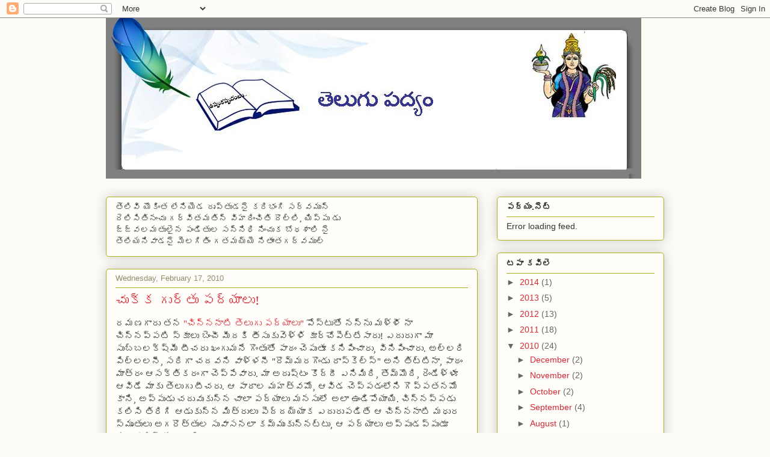

--- FILE ---
content_type: text/html; charset=UTF-8
request_url: https://telugupadyam.blogspot.com/2010/02/
body_size: 27241
content:
<!DOCTYPE html>
<html class='v2' dir='ltr' xmlns='http://www.w3.org/1999/xhtml' xmlns:b='http://www.google.com/2005/gml/b' xmlns:data='http://www.google.com/2005/gml/data' xmlns:expr='http://www.google.com/2005/gml/expr'>
<style>

   span.fullpost {display:none;} 

</style>
<head>
<link href='https://www.blogger.com/static/v1/widgets/335934321-css_bundle_v2.css' rel='stylesheet' type='text/css'/>
<meta content='IE=EmulateIE7' http-equiv='X-UA-Compatible'/>
<meta content='width=1100' name='viewport'/>
<meta content='text/html; charset=UTF-8' http-equiv='Content-Type'/>
<meta content='blogger' name='generator'/>
<link href='https://telugupadyam.blogspot.com/favicon.ico' rel='icon' type='image/x-icon'/>
<link href='http://telugupadyam.blogspot.com/2010/02/' rel='canonical'/>
<link rel="alternate" type="application/atom+xml" title="త&#3142;ల&#3137;గ&#3137; పద&#3149;య&#3074; - Atom" href="https://telugupadyam.blogspot.com/feeds/posts/default" />
<link rel="alternate" type="application/rss+xml" title="త&#3142;ల&#3137;గ&#3137; పద&#3149;య&#3074; - RSS" href="https://telugupadyam.blogspot.com/feeds/posts/default?alt=rss" />
<link rel="service.post" type="application/atom+xml" title="త&#3142;ల&#3137;గ&#3137; పద&#3149;య&#3074; - Atom" href="https://www.blogger.com/feeds/2993008243876842071/posts/default" />
<!--Can't find substitution for tag [blog.ieCssRetrofitLinks]-->
<meta content='http://telugupadyam.blogspot.com/2010/02/' property='og:url'/>
<meta content='తెలుగు పద్యం' property='og:title'/>
<meta content='తెలుగు పద్యం' property='og:description'/>
<title>త&#3142;ల&#3137;గ&#3137; పద&#3149;య&#3074;: February 2010</title>
<meta content='' name='description'/>
<style id='page-skin-1' type='text/css'><!--
/*
-----------------------------------------------
Blogger Template Style
Name:     Awesome Inc.
Designer: Tina Chen
URL:      tinachen.org
----------------------------------------------- */
/* Content
----------------------------------------------- */
body {
font: normal normal 14px 'Times New Roman', Times, FreeSerif, serif;
color: #333333;
background: #fcfbf5 none repeat scroll top left;
}
html body .content-outer {
min-width: 0;
max-width: 100%;
width: 100%;
}
a:link {
text-decoration: none;
color: #d52a33;
}
a:visited {
text-decoration: none;
color: #7d181e;
}
a:hover {
text-decoration: underline;
color: #d52a33;
}
.body-fauxcolumn-outer .cap-top {
position: absolute;
z-index: 1;
height: 276px;
width: 100%;
background: transparent none repeat-x scroll top left;
_background-image: none;
}
/* Columns
----------------------------------------------- */
.content-inner {
padding: 0;
}
.header-inner .section {
margin: 0 16px;
}
.tabs-inner .section {
margin: 0 16px;
}
.main-inner {
padding-top: 30px;
}
.main-inner .column-center-inner,
.main-inner .column-left-inner,
.main-inner .column-right-inner {
padding: 0 5px;
}
*+html body .main-inner .column-center-inner {
margin-top: -30px;
}
#layout .main-inner .column-center-inner {
margin-top: 0;
}
/* Header
----------------------------------------------- */
.header-outer {
margin: 0 0 0 0;
background: transparent none repeat scroll 0 0;
}
.Header h1 {
font: normal normal 48px Georgia, Utopia, 'Palatino Linotype', Palatino, serif;
color: #333333;
text-shadow: 0 0 -1px #000000;
}
.Header h1 a {
color: #333333;
}
.Header .description {
font: normal normal 20px Georgia, Utopia, 'Palatino Linotype', Palatino, serif;
color: #908d6a;
}
.header-inner .Header .titlewrapper,
.header-inner .Header .descriptionwrapper {
padding-left: 0;
padding-right: 0;
margin-bottom: 0;
}
.header-inner .Header .titlewrapper {
padding-top: 22px;
}
/* Tabs
----------------------------------------------- */
.tabs-outer {
overflow: hidden;
position: relative;
background: #b3ca88 url(//www.blogblog.com/1kt/awesomeinc/tabs_gradient_light.png) repeat scroll 0 0;
}
#layout .tabs-outer {
overflow: visible;
}
.tabs-cap-top, .tabs-cap-bottom {
position: absolute;
width: 100%;
border-top: 1px solid #908d6a;
}
.tabs-cap-bottom {
bottom: 0;
}
.tabs-inner .widget li a {
display: inline-block;
margin: 0;
padding: .6em 1.5em;
font: normal normal 13px Arial, Tahoma, Helvetica, FreeSans, sans-serif;
color: #333333;
border-top: 1px solid #908d6a;
border-bottom: 1px solid #908d6a;
border-left: 1px solid #908d6a;
height: 16px;
line-height: 16px;
}
.tabs-inner .widget li:last-child a {
border-right: 1px solid #908d6a;
}
.tabs-inner .widget li.selected a, .tabs-inner .widget li a:hover {
background: #63704b url(//www.blogblog.com/1kt/awesomeinc/tabs_gradient_light.png) repeat-x scroll 0 -100px;
color: #ffffff;
}
/* Headings
----------------------------------------------- */
h2 {
font: normal bold 14px Arial, Tahoma, Helvetica, FreeSans, sans-serif;
color: #333333;
}
/* Widgets
----------------------------------------------- */
.main-inner .section {
margin: 0 27px;
padding: 0;
}
.main-inner .column-left-outer,
.main-inner .column-right-outer {
margin-top: 0;
}
#layout .main-inner .column-left-outer,
#layout .main-inner .column-right-outer {
margin-top: 0;
}
.main-inner .column-left-inner,
.main-inner .column-right-inner {
background: transparent none repeat 0 0;
-moz-box-shadow: 0 0 0 rgba(0, 0, 0, .2);
-webkit-box-shadow: 0 0 0 rgba(0, 0, 0, .2);
-goog-ms-box-shadow: 0 0 0 rgba(0, 0, 0, .2);
box-shadow: 0 0 0 rgba(0, 0, 0, .2);
-moz-border-radius: 5px;
-webkit-border-radius: 5px;
-goog-ms-border-radius: 5px;
border-radius: 5px;
}
#layout .main-inner .column-left-inner,
#layout .main-inner .column-right-inner {
margin-top: 0;
}
.sidebar .widget {
font: normal normal 14px Arial, Tahoma, Helvetica, FreeSans, sans-serif;
color: #333333;
}
.sidebar .widget a:link {
color: #d52a33;
}
.sidebar .widget a:visited {
color: #7d181e;
}
.sidebar .widget a:hover {
color: #d52a33;
}
.sidebar .widget h2 {
text-shadow: 0 0 -1px #000000;
}
.main-inner .widget {
background-color: #fefdfa;
border: 1px solid #aab123;
padding: 0 15px 15px;
margin: 20px -16px;
-moz-box-shadow: 0 0 20px rgba(0, 0, 0, .2);
-webkit-box-shadow: 0 0 20px rgba(0, 0, 0, .2);
-goog-ms-box-shadow: 0 0 20px rgba(0, 0, 0, .2);
box-shadow: 0 0 20px rgba(0, 0, 0, .2);
-moz-border-radius: 5px;
-webkit-border-radius: 5px;
-goog-ms-border-radius: 5px;
border-radius: 5px;
}
.main-inner .widget h2 {
margin: 0 -0;
padding: .6em 0 .5em;
border-bottom: 1px solid transparent;
}
.footer-inner .widget h2 {
padding: 0 0 .4em;
border-bottom: 1px solid transparent;
}
.main-inner .widget h2 + div, .footer-inner .widget h2 + div {
border-top: 1px solid #aab123;
padding-top: 8px;
}
.main-inner .widget .widget-content {
margin: 0 -0;
padding: 7px 0 0;
}
.main-inner .widget ul, .main-inner .widget #ArchiveList ul.flat {
margin: -8px -15px 0;
padding: 0;
list-style: none;
}
.main-inner .widget #ArchiveList {
margin: -8px 0 0;
}
.main-inner .widget ul li, .main-inner .widget #ArchiveList ul.flat li {
padding: .5em 15px;
text-indent: 0;
color: #666666;
border-top: 0 solid #aab123;
border-bottom: 1px solid transparent;
}
.main-inner .widget #ArchiveList ul li {
padding-top: .25em;
padding-bottom: .25em;
}
.main-inner .widget ul li:first-child, .main-inner .widget #ArchiveList ul.flat li:first-child {
border-top: none;
}
.main-inner .widget ul li:last-child, .main-inner .widget #ArchiveList ul.flat li:last-child {
border-bottom: none;
}
.post-body {
position: relative;
}
.main-inner .widget .post-body ul {
padding: 0 2.5em;
margin: .5em 0;
list-style: disc;
}
.main-inner .widget .post-body ul li {
padding: 0.25em 0;
margin-bottom: .25em;
color: #333333;
border: none;
}
.footer-inner .widget ul {
padding: 0;
list-style: none;
}
.widget .zippy {
color: #666666;
}
/* Posts
----------------------------------------------- */
body .main-inner .Blog {
padding: 0;
margin-bottom: 1em;
background-color: transparent;
border: none;
-moz-box-shadow: 0 0 0 rgba(0, 0, 0, 0);
-webkit-box-shadow: 0 0 0 rgba(0, 0, 0, 0);
-goog-ms-box-shadow: 0 0 0 rgba(0, 0, 0, 0);
box-shadow: 0 0 0 rgba(0, 0, 0, 0);
}
.main-inner .section:last-child .Blog:last-child {
padding: 0;
margin-bottom: 1em;
}
.main-inner .widget h2.date-header {
margin: 0 -15px 1px;
padding: 0 0 0 0;
font: normal normal 13px Arial, Tahoma, Helvetica, FreeSans, sans-serif;
color: #908d6a;
background: transparent none no-repeat scroll top left;
border-top: 0 solid #aab123;
border-bottom: 1px solid transparent;
-moz-border-radius-topleft: 0;
-moz-border-radius-topright: 0;
-webkit-border-top-left-radius: 0;
-webkit-border-top-right-radius: 0;
border-top-left-radius: 0;
border-top-right-radius: 0;
position: static;
bottom: 100%;
right: 15px;
text-shadow: 0 0 -1px #000000;
}
.main-inner .widget h2.date-header span {
font: normal normal 13px Arial, Tahoma, Helvetica, FreeSans, sans-serif;
display: block;
padding: .5em 15px;
border-left: 0 solid #aab123;
border-right: 0 solid #aab123;
}
.date-outer {
position: relative;
margin: 30px 0 20px;
padding: 0 15px;
background-color: #fefdfa;
border: 1px solid #aab123;
-moz-box-shadow: 0 0 20px rgba(0, 0, 0, .2);
-webkit-box-shadow: 0 0 20px rgba(0, 0, 0, .2);
-goog-ms-box-shadow: 0 0 20px rgba(0, 0, 0, .2);
box-shadow: 0 0 20px rgba(0, 0, 0, .2);
-moz-border-radius: 5px;
-webkit-border-radius: 5px;
-goog-ms-border-radius: 5px;
border-radius: 5px;
}
.date-outer:first-child {
margin-top: 0;
}
.date-outer:last-child {
margin-bottom: 20px;
-moz-border-radius-bottomleft: 5px;
-moz-border-radius-bottomright: 5px;
-webkit-border-bottom-left-radius: 5px;
-webkit-border-bottom-right-radius: 5px;
-goog-ms-border-bottom-left-radius: 5px;
-goog-ms-border-bottom-right-radius: 5px;
border-bottom-left-radius: 5px;
border-bottom-right-radius: 5px;
}
.date-posts {
margin: 0 -0;
padding: 0 0;
clear: both;
}
.post-outer, .inline-ad {
border-top: 1px solid #aab123;
margin: 0 -0;
padding: 15px 0;
}
.post-outer {
padding-bottom: 10px;
}
.post-outer:first-child {
padding-top: 0;
border-top: none;
}
.post-outer:last-child, .inline-ad:last-child {
border-bottom: none;
}
.post-body {
position: relative;
}
.post-body img {
padding: 8px;
background: #ffffff;
border: 1px solid #cccccc;
-moz-box-shadow: 0 0 20px rgba(0, 0, 0, .2);
-webkit-box-shadow: 0 0 20px rgba(0, 0, 0, .2);
box-shadow: 0 0 20px rgba(0, 0, 0, .2);
-moz-border-radius: 5px;
-webkit-border-radius: 5px;
border-radius: 5px;
}
h3.post-title, h4 {
font: normal normal 22px Georgia, Utopia, 'Palatino Linotype', Palatino, serif;
color: #d52a33;
}
h3.post-title a {
font: normal normal 22px Georgia, Utopia, 'Palatino Linotype', Palatino, serif;
color: #d52a33;
}
h3.post-title a:hover {
color: #d52a33;
text-decoration: underline;
}
.post-header {
margin: 0 0 1em;
}
.post-body {
line-height: 1.4;
}
.post-outer h2 {
color: #333333;
}
.post-footer {
margin: 1.5em 0 0;
}
#blog-pager {
padding: 15px;
font-size: 120%;
background-color: #fefdfa;
border: 1px solid #aab123;
-moz-box-shadow: 0 0 20px rgba(0, 0, 0, .2);
-webkit-box-shadow: 0 0 20px rgba(0, 0, 0, .2);
-goog-ms-box-shadow: 0 0 20px rgba(0, 0, 0, .2);
box-shadow: 0 0 20px rgba(0, 0, 0, .2);
-moz-border-radius: 5px;
-webkit-border-radius: 5px;
-goog-ms-border-radius: 5px;
border-radius: 5px;
-moz-border-radius-topleft: 5px;
-moz-border-radius-topright: 5px;
-webkit-border-top-left-radius: 5px;
-webkit-border-top-right-radius: 5px;
-goog-ms-border-top-left-radius: 5px;
-goog-ms-border-top-right-radius: 5px;
border-top-left-radius: 5px;
border-top-right-radius-topright: 5px;
margin-top: 1em;
}
.blog-feeds, .post-feeds {
margin: 1em 0;
text-align: center;
color: #333333;
}
.blog-feeds a, .post-feeds a {
color: #d52a33;
}
.blog-feeds a:visited, .post-feeds a:visited {
color: #7d181e;
}
.blog-feeds a:hover, .post-feeds a:hover {
color: #d52a33;
}
.post-outer .comments {
margin-top: 2em;
}
/* Comments
----------------------------------------------- */
.comments .comments-content .icon.blog-author {
background-repeat: no-repeat;
background-image: url([data-uri]);
}
.comments .comments-content .loadmore a {
border-top: 1px solid #908d6a;
border-bottom: 1px solid #908d6a;
}
.comments .continue {
border-top: 2px solid #908d6a;
}
/* Footer
----------------------------------------------- */
.footer-outer {
margin: -20px 0 -1px;
padding: 20px 0 0;
color: #333333;
overflow: hidden;
}
.footer-fauxborder-left {
border-top: 1px solid #aab123;
background: #fefdfa none repeat scroll 0 0;
-moz-box-shadow: 0 0 20px rgba(0, 0, 0, .2);
-webkit-box-shadow: 0 0 20px rgba(0, 0, 0, .2);
-goog-ms-box-shadow: 0 0 20px rgba(0, 0, 0, .2);
box-shadow: 0 0 20px rgba(0, 0, 0, .2);
margin: 0 -20px;
}
/* Mobile
----------------------------------------------- */
body.mobile {
background-size: auto;
}
.mobile .body-fauxcolumn-outer {
background: transparent none repeat scroll top left;
}
*+html body.mobile .main-inner .column-center-inner {
margin-top: 0;
}
.mobile .main-inner .widget {
padding: 0 0 15px;
}
.mobile .main-inner .widget h2 + div,
.mobile .footer-inner .widget h2 + div {
border-top: none;
padding-top: 0;
}
.mobile .footer-inner .widget h2 {
padding: 0.5em 0;
border-bottom: none;
}
.mobile .main-inner .widget .widget-content {
margin: 0;
padding: 7px 0 0;
}
.mobile .main-inner .widget ul,
.mobile .main-inner .widget #ArchiveList ul.flat {
margin: 0 -15px 0;
}
.mobile .main-inner .widget h2.date-header {
right: 0;
}
.mobile .date-header span {
padding: 0.4em 0;
}
.mobile .date-outer:first-child {
margin-bottom: 0;
border: 1px solid #aab123;
-moz-border-radius-topleft: 5px;
-moz-border-radius-topright: 5px;
-webkit-border-top-left-radius: 5px;
-webkit-border-top-right-radius: 5px;
-goog-ms-border-top-left-radius: 5px;
-goog-ms-border-top-right-radius: 5px;
border-top-left-radius: 5px;
border-top-right-radius: 5px;
}
.mobile .date-outer {
border-color: #aab123;
border-width: 0 1px 1px;
}
.mobile .date-outer:last-child {
margin-bottom: 0;
}
.mobile .main-inner {
padding: 0;
}
.mobile .header-inner .section {
margin: 0;
}
.mobile .post-outer, .mobile .inline-ad {
padding: 5px 0;
}
.mobile .tabs-inner .section {
margin: 0 10px;
}
.mobile .main-inner .widget h2 {
margin: 0;
padding: 0;
}
.mobile .main-inner .widget h2.date-header span {
padding: 0;
}
.mobile .main-inner .widget .widget-content {
margin: 0;
padding: 7px 0 0;
}
.mobile #blog-pager {
border: 1px solid transparent;
background: #fefdfa none repeat scroll 0 0;
}
.mobile .main-inner .column-left-inner,
.mobile .main-inner .column-right-inner {
background: transparent none repeat 0 0;
-moz-box-shadow: none;
-webkit-box-shadow: none;
-goog-ms-box-shadow: none;
box-shadow: none;
}
.mobile .date-posts {
margin: 0;
padding: 0;
}
.mobile .footer-fauxborder-left {
margin: 0;
border-top: inherit;
}
.mobile .main-inner .section:last-child .Blog:last-child {
margin-bottom: 0;
}
.mobile-index-contents {
color: #333333;
}
.mobile .mobile-link-button {
background: #d52a33 url(//www.blogblog.com/1kt/awesomeinc/tabs_gradient_light.png) repeat scroll 0 0;
}
.mobile-link-button a:link, .mobile-link-button a:visited {
color: #ffffff;
}
.mobile .tabs-inner .PageList .widget-content {
background: transparent;
border-top: 1px solid;
border-color: #908d6a;
color: #333333;
}
.mobile .tabs-inner .PageList .widget-content .pagelist-arrow {
border-left: 1px solid #908d6a;
}

--></style>
<style id='template-skin-1' type='text/css'><!--
body {
min-width: 960px;
}
.content-outer, .content-fauxcolumn-outer, .region-inner {
min-width: 960px;
max-width: 960px;
_width: 960px;
}
.main-inner .columns {
padding-left: 0;
padding-right: 310px;
}
.main-inner .fauxcolumn-center-outer {
left: 0;
right: 310px;
/* IE6 does not respect left and right together */
_width: expression(this.parentNode.offsetWidth -
parseInt("0") -
parseInt("310px") + 'px');
}
.main-inner .fauxcolumn-left-outer {
width: 0;
}
.main-inner .fauxcolumn-right-outer {
width: 310px;
}
.main-inner .column-left-outer {
width: 0;
right: 100%;
margin-left: -0;
}
.main-inner .column-right-outer {
width: 310px;
margin-right: -310px;
}
#layout {
min-width: 0;
}
#layout .content-outer {
min-width: 0;
width: 800px;
}
#layout .region-inner {
min-width: 0;
width: auto;
}
--></style>
<link href='https://www.blogger.com/dyn-css/authorization.css?targetBlogID=2993008243876842071&amp;zx=b8adbf98-565c-4cbc-89d5-fee3a2a1474b' media='none' onload='if(media!=&#39;all&#39;)media=&#39;all&#39;' rel='stylesheet'/><noscript><link href='https://www.blogger.com/dyn-css/authorization.css?targetBlogID=2993008243876842071&amp;zx=b8adbf98-565c-4cbc-89d5-fee3a2a1474b' rel='stylesheet'/></noscript>
<meta name='google-adsense-platform-account' content='ca-host-pub-1556223355139109'/>
<meta name='google-adsense-platform-domain' content='blogspot.com'/>

</head>
<body class='loading variant-renewable'>
<div class='navbar section' id='navbar'><div class='widget Navbar' data-version='1' id='Navbar1'><script type="text/javascript">
    function setAttributeOnload(object, attribute, val) {
      if(window.addEventListener) {
        window.addEventListener('load',
          function(){ object[attribute] = val; }, false);
      } else {
        window.attachEvent('onload', function(){ object[attribute] = val; });
      }
    }
  </script>
<div id="navbar-iframe-container"></div>
<script type="text/javascript" src="https://apis.google.com/js/platform.js"></script>
<script type="text/javascript">
      gapi.load("gapi.iframes:gapi.iframes.style.bubble", function() {
        if (gapi.iframes && gapi.iframes.getContext) {
          gapi.iframes.getContext().openChild({
              url: 'https://www.blogger.com/navbar/2993008243876842071?origin\x3dhttps://telugupadyam.blogspot.com',
              where: document.getElementById("navbar-iframe-container"),
              id: "navbar-iframe"
          });
        }
      });
    </script><script type="text/javascript">
(function() {
var script = document.createElement('script');
script.type = 'text/javascript';
script.src = '//pagead2.googlesyndication.com/pagead/js/google_top_exp.js';
var head = document.getElementsByTagName('head')[0];
if (head) {
head.appendChild(script);
}})();
</script>
</div></div>
<div class='body-fauxcolumns'>
<div class='fauxcolumn-outer body-fauxcolumn-outer'>
<div class='cap-top'>
<div class='cap-left'></div>
<div class='cap-right'></div>
</div>
<div class='fauxborder-left'>
<div class='fauxborder-right'></div>
<div class='fauxcolumn-inner'>
</div>
</div>
<div class='cap-bottom'>
<div class='cap-left'></div>
<div class='cap-right'></div>
</div>
</div>
</div>
<div class='content'>
<div class='content-fauxcolumns'>
<div class='fauxcolumn-outer content-fauxcolumn-outer'>
<div class='cap-top'>
<div class='cap-left'></div>
<div class='cap-right'></div>
</div>
<div class='fauxborder-left'>
<div class='fauxborder-right'></div>
<div class='fauxcolumn-inner'>
</div>
</div>
<div class='cap-bottom'>
<div class='cap-left'></div>
<div class='cap-right'></div>
</div>
</div>
</div>
<div class='content-outer'>
<div class='content-cap-top cap-top'>
<div class='cap-left'></div>
<div class='cap-right'></div>
</div>
<div class='fauxborder-left content-fauxborder-left'>
<div class='fauxborder-right content-fauxborder-right'></div>
<div class='content-inner'>
<header>
<div class='header-outer'>
<div class='header-cap-top cap-top'>
<div class='cap-left'></div>
<div class='cap-right'></div>
</div>
<div class='fauxborder-left header-fauxborder-left'>
<div class='fauxborder-right header-fauxborder-right'></div>
<div class='region-inner header-inner'>
<div class='header section' id='header'><div class='widget Header' data-version='1' id='Header1'>
<div id='header-inner'>
<a href='https://telugupadyam.blogspot.com/' style='display: block'>
<img alt='తెలుగు పద్యం' height='267px; ' id='Header1_headerimg' src='https://blogger.googleusercontent.com/img/b/R29vZ2xl/AVvXsEhY7pcaNRCTz9uU28-yP8Fa-nZb71S3Pcfzfr8CrVHl2T59xQduvPsUmn9Faj-J5EvM5QVSVslJvwDH6jW0HbxSGkN7524Zl_CFEwvlP4XAmTwQb6jBwd560np82AHRVzq9MBynxt-bhuM/s1600/photoshop_new1.JPG' style='display: block' width='890px; '/>
</a>
</div>
</div></div>
</div>
</div>
<div class='header-cap-bottom cap-bottom'>
<div class='cap-left'></div>
<div class='cap-right'></div>
</div>
</div>
</header>
<div class='tabs-outer'>
<div class='tabs-cap-top cap-top'>
<div class='cap-left'></div>
<div class='cap-right'></div>
</div>
<div class='fauxborder-left tabs-fauxborder-left'>
<div class='fauxborder-right tabs-fauxborder-right'></div>
<div class='region-inner tabs-inner'>
<div class='tabs no-items section' id='crosscol'></div>
<div class='tabs no-items section' id='crosscol-overflow'></div>
</div>
</div>
<div class='tabs-cap-bottom cap-bottom'>
<div class='cap-left'></div>
<div class='cap-right'></div>
</div>
</div>
<div class='main-outer'>
<div class='main-cap-top cap-top'>
<div class='cap-left'></div>
<div class='cap-right'></div>
</div>
<div class='fauxborder-left main-fauxborder-left'>
<div class='fauxborder-right main-fauxborder-right'></div>
<div class='region-inner main-inner'>
<div class='columns fauxcolumns'>
<div class='fauxcolumn-outer fauxcolumn-center-outer'>
<div class='cap-top'>
<div class='cap-left'></div>
<div class='cap-right'></div>
</div>
<div class='fauxborder-left'>
<div class='fauxborder-right'></div>
<div class='fauxcolumn-inner'>
</div>
</div>
<div class='cap-bottom'>
<div class='cap-left'></div>
<div class='cap-right'></div>
</div>
</div>
<div class='fauxcolumn-outer fauxcolumn-left-outer'>
<div class='cap-top'>
<div class='cap-left'></div>
<div class='cap-right'></div>
</div>
<div class='fauxborder-left'>
<div class='fauxborder-right'></div>
<div class='fauxcolumn-inner'>
</div>
</div>
<div class='cap-bottom'>
<div class='cap-left'></div>
<div class='cap-right'></div>
</div>
</div>
<div class='fauxcolumn-outer fauxcolumn-right-outer'>
<div class='cap-top'>
<div class='cap-left'></div>
<div class='cap-right'></div>
</div>
<div class='fauxborder-left'>
<div class='fauxborder-right'></div>
<div class='fauxcolumn-inner'>
</div>
</div>
<div class='cap-bottom'>
<div class='cap-left'></div>
<div class='cap-right'></div>
</div>
</div>
<!-- corrects IE6 width calculation -->
<div class='columns-inner'>
<div class='column-center-outer'>
<div class='column-center-inner'>
<div class='main section' id='main'><div class='widget Text' data-version='1' id='Text1'>
<div class='widget-content'>
<div><span class="Apple-style-span">త&#3142;ల&#3135;వ&#3135; య&#3146;క&#3135;&#3074;త ల&#3143;న&#3135;య&#3142;డ ద&#3139;ప&#3149;త&#3137;డన&#3144; కర&#3135;భ&#3074;గ&#3135; సర&#3149;వమ&#3137;న&#3149; </span></div><div><span class="Apple-style-span">ద&#3142;ల&#3135;స&#3135;త&#3135;న&#3074;చ&#3137; గర&#3149;వ&#3135;తమత&#3135;న&#3149; వ&#3135;హర&#3135;&#3074;చ&#3135;త&#3135; ద&#3146;ల&#3149;ల&#3135;, య&#3135;ప&#3149;ప&#3137; డ&#3137;</span></div><div><span class="Apple-style-span">జ&#3149;జ&#3149;వలమత&#3137;ల&#3144;న ప&#3074;డ&#3135;త&#3137;ల సన&#3149;న&#3135;ధ&#3135; న&#3135;&#3074;చ&#3137;క బ&#3147;ధశ&#3134;ల&#3135; న&#3144; </span></div><div><span class="Apple-style-span">త&#3142;ల&#3135;యన&#3135;వ&#3134;డన&#3144; మ&#3142;లగ&#3135;త&#3135;&#3074; గతమయ&#3149;య&#3142; న&#3135;త&#3134;&#3074;తగర&#3149;వమ&#3137;ల&#3149;</span></div>
</div>
<div class='clear'></div>
</div><div class='widget Blog' data-version='1' id='Blog1'>
<div class='blog-posts hfeed'>

          <div class="date-outer">
        
<h2 class='date-header'><span>Wednesday, February 17, 2010</span></h2>

          <div class="date-posts">
        
<div class='post-outer'>
<div class='post hentry'>
<a name='1772561485416792897'></a>
<h3 class='post-title entry-title'>
<a href='https://telugupadyam.blogspot.com/2010/02/blog-post_17.html'>చ&#3137;క&#3149;క గ&#3137;ర&#3149;త&#3137; పద&#3149;య&#3134;ల&#3137;!</a>
</h3>
<div class='post-header'>
<div class='post-header-line-1'></div>
</div>
<div class='post-body entry-content' id='post-body-1772561485416792897'>
<p><p><span style="font-family:georgia;font-size:110%;">రమణగ&#3134;ర&#3137; తన <a href="http://vr-tapana.blogspot.com/2010/02/blog-post.html">"చ&#3135;న&#3149;నన&#3134;ట&#3135; త&#3142;ల&#3137;గ&#3137; పద&#3149;య&#3134;ల&#3137;"</a> ప&#3147;స&#3149;ట&#3137;త&#3147; నన&#3149;న&#3137; మళ&#3149;ళ&#3136; న&#3134; చ&#3135;న&#3149;నప&#3149;పట&#3135; స&#3149;క&#3138;ల&#3137; బ&#3142;&#3074;చ&#3136; మ&#3136;దక&#3135; త&#3136;స&#3137;క&#3137;వ&#3142;ళ&#3149;ళ&#3135; క&#3138;ర&#3149;చ&#3147;ప&#3142;ట&#3149;ట&#3143;స&#3134;ర&#3137;! ఎద&#3137;ర&#3137;గ&#3134; మ&#3134; స&#3137;బ&#3149;బలక&#3149;ష&#3149;మ&#3136; ట&#3136;చర&#3137; ఖ&#3074;గ&#3137;మన&#3143; గ&#3146;&#3074;త&#3137;త&#3147; ప&#3134;ఠ&#3074; చ&#3142;ప&#3137;త&#3138; కన&#3135;ప&#3135;&#3074;చ&#3134;ర&#3137;, వ&#3135;న&#3135;ప&#3135;&#3074;చ&#3134;ర&#3137;. అల&#3149;లర&#3135; ప&#3135;ల&#3149;లలన&#3136;, సర&#3135;గ&#3134; చదవన&#3135; వ&#3134;ళ&#3149;ళన&#3136; "ద&#3146;మ&#3149;మరగ&#3146;&#3074;డ&#3137; ర&#3134;స&#3149;క&#3142;ల&#3149;స&#3149;" అన&#3135; త&#3135;ట&#3149;ట&#3135;న&#3134;, ప&#3134;ఠ&#3074; మ&#3134;త&#3149;ర&#3074; ఆసక&#3149;త&#3135;కర&#3074;గ&#3134; చ&#3142;ప&#3149;ప&#3143;వ&#3134;ర&#3137;. మ&#3134; అద&#3139;ష&#3149;ట&#3074; క&#3146;ద&#3149;ద&#3136; ఎన&#3135;మ&#3135;ద&#3135;, త&#3146;మ&#3149;మ&#3146;ద&#3135;, ర&#3142;&#3074;డ&#3143;ళ&#3149;ళ&#3138; ఆవ&#3135;డ&#3143; మ&#3134;క&#3137; త&#3142;ల&#3137;గ&#3137; ట&#3136;చర&#3137;. ఆ ప&#3134;ఠ&#3134;ల మహత&#3149;వమ&#3147;, ఆవ&#3135;డ చ&#3142;ప&#3149;పడ&#3074;ల&#3147;న&#3135; గ&#3146;ప&#3149;పతనమ&#3147; క&#3134;న&#3135;, అప&#3149;ప&#3137;డ&#3137; చద&#3137;వ&#3137;క&#3137;న&#3149;న చ&#3134;ల&#3134; పద&#3149;య&#3134;ల&#3137; మనస&#3137;ల&#3147; అల&#3134; ఉ&#3074;డ&#3135;ప&#3147;య&#3134;య&#3135;. చ&#3135;న&#3149;నప&#3149;పడ&#3137; కల&#3135;స&#3135; త&#3135;ర&#3135;గ&#3135; ఆడ&#3137;క&#3137;న&#3149;న మ&#3135;త&#3149;ర&#3137;ల&#3137; ప&#3142;ద&#3149;దయ&#3149;య&#3134;క ఎద&#3137;ర&#3137;పడ&#3135;త&#3143; ఆ చ&#3135;న&#3149;నన&#3134;ట&#3135; మధ&#3137;ర స&#3149;మ&#3139;త&#3137;ల&#3137; అగర&#3146;త&#3149;త&#3137;ల స&#3137;వ&#3134;సనల&#3134; కమ&#3149;మ&#3137;క&#3137;న&#3149;నట&#3149;ట&#3137;, ఆ పద&#3149;య&#3134;ల&#3137; అప&#3149;ప&#3137;డప&#3149;ప&#3137;డ&#3138; పలకర&#3135;స&#3149;త&#3138; ఉ&#3074;ట&#3134;య&#3135;. <br /><br />రమణగ&#3134;ర&#3135; టప&#3134;త&#3147; ఇద&#3135;గ&#3147; మళ&#3149;ళ&#3136; ఇప&#3149;ప&#3137;డ&#3137; పలకర&#3135;&#3074;చ&#3134;య&#3135;. న&#3143;న&#3137; క&#3138;డ&#3134; వ&#3134;ర&#3137; చద&#3137;వ&#3137;క&#3137;న&#3149;న ప&#3134;ఠ&#3134;ల&#3143; చద&#3137;వ&#3137;క&#3137;న&#3149;న&#3134;న&#3137;. వ&#3134;ర&#3137; చ&#3142;ప&#3149;ప&#3135;నట&#3149;ట&#3137;గ&#3134; త&#3146;మ&#3149;మ&#3135;దవ తరగత&#3135; ప&#3137;స&#3149;తక&#3074; చ&#3134;ల&#3134; బ&#3134;వ&#3137;&#3074;డ&#3143;ద&#3135;. అ&#3074;ద&#3137;ల&#3147;న&#3138; అద&#3135; న&#3134;క&#3137; మర&#3136; ప&#3149;రత&#3149;య&#3143;క&#3074;. మ&#3134; మ&#3137;త&#3149;త&#3134;తగ&#3134;ర&#3135; కథ "ఎవర&#3137; గ&#3146;ప&#3149;ప" గద&#3149;యభ&#3134;గ&#3074;ల&#3147; ఉ&#3074;డ&#3143;ద&#3135;. ఆ స&#3074;గత&#3135; స&#3149;న&#3143;హ&#3135;త&#3137;లత&#3147;న&#3138;, మ&#3134; ట&#3136;చర&#3149; త&#3147;న&#3138; చ&#3142;ప&#3149;ప&#3137;క&#3146;న&#3135; ప&#3146;&#3074;గ&#3135;ప&#3147;వడ&#3074;, అద&#3147; గ&#3146;ప&#3149;ప అన&#3137;భ&#3138;త&#3135;. త&#3134;తల&#3137; త&#3134;గ&#3135;న న&#3143;త&#3137;లన&#3135; స&#3149;వయ&#3074;గ&#3134; వ&#3134;సన చ&#3138;డ&#3149;డ&#3074; అనవచ&#3149;చ&#3143;మ&#3147; ద&#3136;న&#3149;న&#3135;! :-)<br /><br />రమణగ&#3134;ర&#3135;చ&#3149;చ&#3135;న పద&#3149;య&#3134;లక&#3135;, న&#3134;క&#3137; గ&#3137;ర&#3149;త&#3137;న&#3149;నవ&#3135;క&#3138;డ&#3134; కల&#3135;ప&#3135; మళ&#3149;ళ&#3136; ఇక&#3149;కడ ప&#3142;డ&#3137;త&#3137;న&#3149;న&#3134;న&#3137;. న&#3134;క&#3137; గ&#3137;ర&#3149;త&#3137;ల&#3143;న&#3135; మ&#3135;గత&#3134; పద&#3149;య&#3134;ల&#3137; ఇ&#3074;క&#3142;వర&#3135;క&#3144;న&#3134; గ&#3137;ర&#3149;త&#3137;&#3074;ట&#3143; చ&#3142;ప&#3149;ప&#3074;డ&#3135;. అవ&#3135;క&#3138;డ&#3134; కల&#3137;ప&#3137;త&#3134;న&#3137;. ఇవ&#3135; ఎన&#3135;మ&#3135;ద&#3135;, త&#3146;మ&#3149;మ&#3135;ద&#3135;, బహ&#3137;శ&#3134; పద&#3135; క&#3149;ల&#3134;స&#3137;ల పద&#3149;యభ&#3134;గ&#3134;లల&#3147;న&#3135; చ&#3137;క&#3149;క గ&#3137;ర&#3149;త&#3137; పద&#3149;య&#3134;ల&#3137;.<br /><span class="fullpost"><br />ప&#3149;ర&#3134;య&#3147;పవ&#3143;శ&#3074; <br />=========<br /><br />ఇద&#3135; మహ&#3134;భ&#3134;రత&#3074; అరణ&#3149;యపర&#3149;వ&#3074;, ఎఱ&#3149;ఱన రచ&#3135;&#3074;చ&#3135;న భ&#3134;గ&#3074;ల&#3147;న&#3135;ద&#3135;. ద&#3137;ర&#3149;య&#3147;ధన&#3137;డ&#3137; ఘ&#3147;షయ&#3134;త&#3149;రల&#3147; గ&#3074;ధర&#3149;వ&#3137;ల చ&#3143;త పట&#3149;ట&#3137;బడ&#3135; భ&#3136;మ&#3134;ర&#3149;జ&#3137;న&#3137;ల చ&#3143;త వ&#3135;డ&#3135;ప&#3135;&#3074;చబడ&#3135;, ఆ అవమ&#3134;న&#3074; తట&#3149;ట&#3137;క&#3147;ల&#3143;క ప&#3149;ర&#3134;య&#3147;పవ&#3143;శ&#3074; చ&#3143;స&#3135; ప&#3149;ర&#3134;ణ&#3134;ల&#3137; త&#3136;స&#3137;క&#3137;&#3074;ట&#3134;నన&#3143; స&#3074;దర&#3149;భ&#3074;.<br /><br />అక&#3149;కట యమ&#3149;మహ&#3134;రణమ&#3137;న&#3074;ద&#3137; వ&#3135;యచ&#3149;చరక&#3147;ట&#3135;త&#3147;డ బ&#3143;<br />ర&#3137;క&#3149;క&#3137;న బ&#3147;ర&#3135; య&#3143;న&#3137; మ&#3139;త&#3135;న&#3146;&#3074;దగ న&#3143;రన అట&#3149;ట&#3137;ల&#3144;న న&#3136;<br />తక&#3149;క&#3137;వబ&#3134;ట&#3137; ల&#3143;క ప&#3149;రమద&#3074;బ&#3137;న ద&#3144;వపద&#3074;బ&#3137; న&#3146;&#3074;ద&#3142;డ&#3135;న&#3149;<br />మ&#3135;క&#3149;క&#3135;ల&#3135;య&#3144;న క&#3136;ర&#3149;త&#3135;య&#3137;న&#3137; మ&#3143;ద&#3135;న&#3135;య&#3074;ద&#3137; వ&#3142;ల&#3137;&#3074;గ&#3137; న&#3135;త&#3149;యమ&#3144;<br /><br />అవన&#3135; వ&#3135;ద&#3136;ర&#3149;ణమ&#3144;నన&#3137; హ&#3135;మ&#3134;ద&#3149;ర&#3135; చల&#3135;&#3074;చ&#3137;ట గల&#3149;గ&#3135;నన&#3149; మహ&#3134;<br />ర&#3149;ణవమద&#3135; య&#3135;&#3074;క&#3135;నన&#3149; ద&#3135;వసన&#3134;థ&#3137;డ&#3137; జ&#3074;ద&#3149;ర&#3137;డ&#3137; త&#3143;జమ&#3143;ద&#3135;నన&#3149;<br />క&#3137;వలయన&#3134;థ న&#3136;క&#3137;న&#3146;క క&#3137;త&#3149;స&#3135;తభ&#3134;వమ&#3137; గల&#3149;గ న&#3143;ర&#3149;చ&#3137;న&#3143;<br />భవద&#3137;పయ&#3147;గ&#3149;యమ&#3144;న న&#3139;పభ&#3134;రమ&#3137; న&#3134;క&#3137; వహ&#3135;&#3074;ప శక&#3149;యమ&#3143;<br /><br />క&#3148;రవన&#3134;థ న&#3136;క&#3137; న&#3137;పక&#3134;రమ&#3137; చ&#3143;స&#3135;ర&#3135; ప&#3134;&#3074;డవ&#3143;య&#3137; ల<br />వ&#3149;వ&#3136;ర&#3137;లయ&#3074;ద&#3137; న&#3142;య&#3149;యమ&#3137;న&#3137; వ&#3143;డ&#3149;కయ&#3137;న&#3146;ప&#3149;పగ న&#3136; వభ&#3136;ష&#3149;ట స<br />త&#3149;క&#3134;రమ&#3137; స&#3143;త య&#3137;క&#3149;తమగ&#3137;గ&#3134;క ప&#3149;ర&#3135;య&#3074;పడ నర&#3149;హమ&#3144;నచ&#3147;<br />ద&#3134;ర&#3137;ణ శ&#3147;కవహ&#3149;న&#3135; పర&#3135;త&#3134;పమ&#3137; బ&#3146;&#3074;ద&#3137;ట య&#3135;ప&#3149;డ&#3137; ధర&#3149;మమ&#3143;<br /><br />క&#3139;తమ&#3137;దల&#3074;చ&#3135; చ&#3135;త&#3149;తమ&#3137;న గ&#3135;ల&#3149;బ&#3135;షమ&#3074;తయ&#3137; న&#3137;జ&#3149;జగ&#3135;&#3074;చ&#3135; స<br />న&#3149;మత&#3137;ల బ&#3139;థ&#3134;తన&#3138;జ&#3137;ల నమ&#3134;న&#3137;షత&#3143;జ&#3137;ల బ&#3135;ల&#3149;వప&#3074;చ&#3135; తత&#3149;<br />ప&#3135;త&#3139;ధనమ&#3144;న ర&#3134;జ&#3149;యమ&#3137; నభ&#3136;ష&#3149;టమ&#3137;గ&#3134; దగన&#3135;మ&#3149;మ&#3137; న&#3136;క&#3137; న&#3136;<br />క&#3149;ష&#3135;త&#3135;వలయ&#3074;బ&#3137;నన&#3149; బరమ క&#3136;ర&#3149;త&#3135;య&#3137; బ&#3137;ణ&#3149;యమ&#3137; గల&#3149;గ&#3137; భ&#3138;వర&#3134;!<br /><br />ప&#3134;ర&#3149;వత&#3135; తపస&#3149;స&#3137;<br />==========<br /><br />ఇద&#3135; శ&#3149;ర&#3136;న&#3134;థ&#3137;డ&#3137; రచ&#3135;&#3074;చ&#3135;న క&#3134;శ&#3136;ఖ&#3074;డ&#3074;ల&#3147;ద&#3135;. ప&#3134;ర&#3149;వత&#3136;ద&#3143;వ&#3135; శ&#3135;వ&#3137;న&#3135;క&#3147;స&#3074; తపస&#3149;స&#3137; చ&#3142;య&#3149;యబ&#3138;నడ&#3074; స&#3074;దర&#3149;భ&#3074;.<br /><br />ఎక&#3149;కడల&#3143;ర&#3142; వ&#3143;ల&#3149;ప&#3137;ల&#3137; సమ&#3136;ప&#3149;స&#3149;త&#3135;త ద&#3134;తల&#3137; మ&#3137;ద&#3149;ద&#3137;గ&#3138;న న&#3136;<br />వ&#3142;క&#3149;కడ ఘ&#3147;రవ&#3136;ర తపమ&#3142;క&#3149;కడ య&#3136; పట&#3137; స&#3134;హస&#3135;క&#3149;యమ&#3137;ల&#3149;<br />తక&#3149;క&#3137; శ&#3135;ర&#3136;ష ప&#3137;ష&#3149;ప మవధ&#3134;న పరత&#3149;వమ&#3137;నన&#3149; మధ&#3137;వ&#3149;రత&#3074;<br />బ&#3142;క&#3149;క&#3135;న న&#3147;ర&#3149;చ&#3137;న&#3147; వ&#3135;హగమ&#3142;క&#3149;క&#3135;న న&#3147;ర&#3149;చ&#3137;న&#3146; న&#3135;శ&#3149;చయ&#3135;&#3074;ప&#3137;మ&#3134;<br /><br />భ&#3138;ధర ర&#3134;జకన&#3149;య మణ&#3135;భ&#3138;షణమ&#3137;ల&#3149; ద&#3135;గద&#3149;ర&#3134;వ&#3135; య&#3136;శ&#3149;వర&#3134;<br />ర&#3134;ధన క&#3143;ళ&#3135; క&#3148;త&#3137;క పర&#3134;యణయ&#3144; ధర&#3135;య&#3135;&#3074;చ&#3135; బ&#3134;&#3074;డ&#3137; ర<br />క&#3149;ష&#3134;ధ&#3139;త&#3135; ప&#3138;ర&#3149;వక&#3074;బ&#3137;గ బ&#3149;రగ&#3134;ఢ పయ&#3147;ధరమ&#3074;డల&#3136; సమ&#3137;<br />త&#3149;స&#3143;ద వ&#3135;శ&#3136;ర&#3149;ణ స&#3074;హత&#3137;ల జ&#3142;ల&#3149;ల&#3137; మహ&#3136;ర&#3137;హవల&#3149;కల&#3074;బ&#3137;లన&#3149;<br /><br />ర&#3134;జధర&#3149;మమ&#3137; <br />========<br /><br />ఇద&#3135; మహ&#3134;భ&#3134;రత&#3074; సభ&#3134;పర&#3149;వ&#3074;ల&#3147;న&#3135;ద&#3135;. నన&#3149;నయ&#3149;య క&#3139;త&#3074;. ర&#3134;జస&#3138;య&#3074; స&#3074;దర&#3149;భ&#3074;గ&#3134; న&#3134;రద&#3137;డ&#3137; వచ&#3149;చ&#3135;, ధర&#3149;మర&#3134;జ&#3137;క&#3135; ర&#3134;జధర&#3149;మ&#3134;న&#3149;న&#3135; బ&#3147;ధ&#3135;&#3074;చ&#3143; ఘట&#3149;ట&#3074;.<br /><br />కడ&#3137; జన&#3137;వ&#3134;డ&#3137;న&#3144; ప&#3137;ర&#3137;షక&#3134;ర&#3135;య&#3137; దక&#3149;ష&#3137;డ&#3137;న&#3144;న మ&#3074;త&#3149;ర&#3135; ప&#3142;&#3074;<br />పడఱగ ర&#3134;జప&#3137;త&#3149;ర&#3137;ల మహ&#3134;ధనవ&#3074;త&#3137;ల జ&#3143;స&#3135; వ&#3134;ర&#3135;త&#3147;<br />న&#3146;డబడ&#3135; పక&#3149;షమ&#3143;ర&#3149;పడగ న&#3137;&#3074;డడ&#3137;గ&#3134; ధనమ&#3142;ట&#3149;ట&#3135;వ&#3134;ర&#3135;క&#3135;న&#3149;<br />గడ&#3137;క&#3146;న&#3135; చ&#3143;యక&#3137;&#3074;డ&#3137;న&#3142; జగన&#3149;న&#3137;త గర&#3149;వమ&#3137; ద&#3137;ర&#3149;వ&#3135;మ&#3147;హమ&#3137;న&#3149;<br /><br />ఉత&#3149;తమ మధ&#3149;యమ&#3134;ధమ న&#3135;య&#3147;గ&#3149;యత బ&#3137;ద&#3149;ధ&#3135; న&#3142;ఱ&#3135;&#3074;గ&#3135; వ&#3134;ర&#3135; న<br />య&#3149;య&#3137;త&#3149;తమ మధ&#3149;యమ&#3134;ధమ న&#3135;య&#3147;గమ&#3137;లన&#3149; న&#3135;యమ&#3135;&#3074;చ&#3135;త&#3143; నర&#3143;&#3074;<br />ద&#3149;ర&#3147;త&#3149;తమ భ&#3139;త&#3149;య&#3137;క&#3147;ట&#3135;క&#3135; నన&#3138;నమ&#3137;గ&#3134; దగ&#3137; జ&#3136;వ&#3135;త&#3074;బ&#3137; ల&#3134;<br />యత&#3149;తమ&#3137; స&#3143;స&#3135; య&#3135;త&#3149;త&#3142; దయ నయ&#3149;యయ&#3135; క&#3134;లమ&#3137; దప&#3149;పక&#3137;&#3074;డగన&#3149;<br /><br />వ&#3134;ర&#3149;తయ&#3074;ద&#3137; జగమ&#3137; వర&#3149;త&#3135;ల&#3149;ల&#3137;చ&#3137;న&#3149;నద&#3135;<br />అద&#3135;య&#3137;ల&#3143;న&#3135; న&#3134;డ&#3137; అఖ&#3135;ల జన&#3137;ల&#3137;<br />అ&#3074;ధక&#3134;రమగ&#3149;న&#3137; లగ&#3137;ద&#3137;ర&#3137; క&#3134;వ&#3137;న<br />వ&#3134;ర&#3149;త న&#3135;ర&#3149;వహ&#3135;&#3074;ప వలయ&#3137; బత&#3135;క&#3135;<br /><br />ర&#3134;యబ&#3134;రమ&#3137; <br />=========<br /><br />ఇద&#3135; మహ&#3134;భ&#3134;రత&#3074; ఉద&#3149;య&#3147;గపర&#3149;వ&#3074;ల&#3147;న&#3135; ప&#3149;రస&#3135;ద&#3149;ధమ&#3144;న ర&#3134;యబ&#3134;ర సన&#3149;న&#3135;వ&#3143;శ&#3074;. త&#3135;క&#3149;కన రచన.<br /><br />జలదస&#3149;వన గ&#3074;భ&#3136;రత<br />న&#3142;ల&#3137;గ&#3146;ప&#3149;పగ ద&#3074;తద&#3136;ప&#3149;త&#3137; ల&#3142;సగ మ&#3137;క&#3137;&#3074;ద&#3137;&#3074;<br />డలర&#3137; చ&#3142;వ&#3137;ల నఖ&#3135;ల జన&#3074;<br />బ&#3137;ల&#3137; వ&#3135;న ధ&#3139;తర&#3134;ష&#3149;ట&#3149;ర భ&#3138;వ&#3135;భ&#3137;న క&#3135;ట&#3149;లన&#3135;య&#3142;న&#3149;<br /><br />భరతక&#3137;ల&#3074;బ&#3137; ధర&#3149;మమ&#3137;న&#3137; బ&#3134;డ&#3135;య&#3137; సత&#3149;యమ&#3137; బ&#3146;త&#3149;త&#3137; ప&#3142;&#3074;ప&#3137;న&#3137;న&#3149;<br />గర&#3137;ణయ&#3137; గల&#3149;గ&#3135;య&#3137;&#3074;డ&#3137; ననగ&#3134; న&#3137;త&#3135;గన&#3149;నద&#3135; య&#3074;ద&#3137; సద&#3149;గ&#3137;ణ&#3147;<br />త&#3149;తర&#3137;లగ&#3137; న&#3136;వ&#3137; న&#3136; యన&#3137;గ&#3137; తమ&#3149;మ&#3137;డ&#3137; న&#3136; తనయ&#3137;ల&#3149; యశ&#3147;ద&#3137;ర&#3074;<br />ధర శ&#3137;భశ&#3136;ల&#3137; ర&#3136; స&#3137;చర&#3135;తక&#3149;రమ మ&#3135;ప&#3149;ప&#3137;డ&#3137; దప&#3149;పన&#3143;ట&#3135;క&#3135;న&#3149;<br /><br />వ&#3136;ర&#3137;న&#3137;వ&#3134;ర&#3137; బ&#3074;డ&#3135;త&#3137;ల&#3137; వ&#3135;క&#3149;రమవ&#3074;త&#3137;ల&#3137; బ&#3134;హ&#3137;గర&#3149;వ ద&#3137;<br />ర&#3149;వ&#3134;ర&#3137;ల&#3137; ల&#3147;న&#3135; ర&#3135;త&#3149;తబవర&#3074;బ&#3137;న న&#3134;ఱడ&#3135; జ&#3134;వబ&#3147;వ న&#3142;<br />ట&#3149;ల&#3138;రకయ&#3137;&#3074;డ&#3149;వచ&#3149;చ&#3137; కడ&#3137;న&#3146;ప&#3149;ప&#3142;డ&#3137; మ&#3143;న&#3137;ల&#3137; వ&#3134;డ&#3135; క&#3144;ద&#3137;వ&#3137;ల&#3149;<br />గ&#3138;రగ న&#3134;ట&#3135;నన&#3149; బ&#3137;డమ&#3135; క&#3138;ల&#3137;ట కక&#3149;కట య&#3147;ర&#3149;వవచ&#3149;చ&#3137;న&#3143;!<br /><br />స&#3134;రప&#3137; ధర&#3149;మమ&#3137;న&#3149; వ&#3135;మలసత&#3149;యమ&#3137; బ&#3134;పమ&#3137;చ&#3143;త బ&#3146;&#3074;క&#3137;చ&#3143;<br />ప&#3134;రమ&#3137; బ&#3146;&#3074;దల&#3143;క చ&#3142;డబ&#3134;ర&#3135;నద&#3144;న యవస&#3149;థ దక&#3149;ష&#3137; ల&#3142;<br />వ&#3149;వ&#3134;రల&#3137;ప&#3143;క&#3149;ష స&#3143;స&#3135; రద&#3135; వ&#3134;రల చ&#3143;టగ&#3137; గ&#3134;న&#3135; ధర&#3149;మ న&#3135;<br />స&#3149;త&#3134;రకమయ&#3149;య&#3137; సత&#3149;య శ&#3137;భద&#3134;యకమయ&#3149;య&#3137;న&#3137; ద&#3144;వమ&#3137;&#3074;డ&#3142;డ&#3135;న&#3149;<br /><br />ఇ&#3074;ద&#3136;వర&#3134;క&#3149;ష&#3137;న&#3135; వ&#3139;త&#3149;త&#3134;&#3074;త&#3074;  <br />===============<br /><br />ఇద&#3135; అల&#3149;లస&#3134;న&#3135; ప&#3142;ద&#3149;దన రచ&#3135;&#3074;చ&#3135;న స&#3149;వ&#3134;ర&#3147;చ&#3135;ష మన&#3137;స&#3074;భవ&#3074; (మన&#3137;చర&#3135;త&#3149;ర) ల&#3147;న&#3135;ద&#3135;. ఇ&#3074;ద&#3136;వర&#3134;క&#3149;ష&#3137;డన&#3143; గ&#3074;ధర&#3149;వ&#3137;డ&#3137; శ&#3134;పవశ&#3134;త&#3149;త&#3138; ర&#3134;క&#3149;షస&#3137;డయ&#3135;న కథ. శ&#3134;పవ&#3135;మ&#3147;చన&#3074; అయ&#3149;య&#3134;క స&#3149;వయ&#3074;గ&#3134; తన&#3137; స&#3149;వర&#3147;చ&#3135;క&#3135; చ&#3142;ప&#3149;ప&#3143;ద&#3135;.<br /><br />కలడ&#3137;ల&#3149;ల&#3147;క యశ&#3075;ప&#3137;ర&#3074;ధ&#3149;ర&#3135; జగత&#3135;న&#3149; గ&#3074;ధర&#3149;వ వ&#3074;శ&#3074;బ&#3137;నన&#3149;<br />నలన&#3134;బ&#3134;హ&#3149;వయ&#3137;డ&#3143; దద&#3136;య తనయ&#3137;&#3074;డన&#3149; బ&#3149;రహ&#3149;మమ&#3135;త&#3149;ర&#3137;&#3074;డ&#3137; శ&#3135;<br />ష&#3149;య&#3137;లక&#3137;న&#3149; గ&#3074;టన&#3137; వత&#3149;త&#3135;బ&#3142;ట&#3149;ట&#3137;క&#3146;న&#3135; ఆయ&#3137;ర&#3149;వ&#3143;దమ&#3147;ర&#3074;త ప&#3149;ర&#3146;<br />ద&#3149;ద&#3137;ల జ&#3142;ప&#3149;పన&#3149; వ&#3135;న&#3137;చ&#3137;&#3074;డ&#3135; మ&#3134;నసమ&#3137;న&#3074;ద&#3137;న&#3149; దజ&#3149;జ&#3135;ఘ&#3139;క&#3149;ష&#3134; రత&#3135;న&#3149;<br /><br />నటవ&#3135;ట గ&#3134;యక గణ&#3135;క&#3134; <br />క&#3137;ట&#3135;ల వచశ&#3149;శ&#3136;ధ&#3137; రసమ&#3137; గ&#3149;ర&#3147;ల&#3142;డ&#3137; చ&#3143;వ&#3135;క&#3135;న&#3149;<br />గట&#3137;వ&#3136; శ&#3134;స&#3149;త&#3149;రమ&#3137; వలద&#3135;<br />చ&#3149;చట న&#3135;న&#3137; చద&#3135;వ&#3135;&#3074;చక&#3137;న&#3149;న జరగద&#3142; మ&#3134;క&#3137;న&#3149;<br /><br />త&#3074;డ&#3149;ర&#3136; న&#3134;క&#3137; నన&#3137;గ&#3149;రహ&#3135;&#3074;పగద&#3142; వ&#3144;ద&#3149;య&#3074;బ&#3074;చ&#3137; బ&#3149;ర&#3134;ర&#3149;ధ&#3135;&#3074;చ&#3135;నన&#3149;<br />గ&#3074;డ&#3149;రల&#3149;గ&#3134; నట&#3137;ల&#3134;డ&#3135; ధ&#3136;క&#3139;త&#3137;ల ప&#3147;క&#3134;ల&#3149;మ&#3074;ట&#3135; వ&#3147;హ&#3147;! మద&#3135;న&#3149;<br />ద&#3136;&#3074;డ&#3149;రల&#3149; గల&#3149;గ&#3135;నవ&#3134;న&#3135; క&#3143;కరణ&#3135;న&#3143;న&#3135;న&#3149; వ&#3135;ద&#3149;య ర&#3134;క&#3137;&#3074;డ&#3137;న&#3143;<br />గ&#3137;&#3074;డ&#3149;ర&#3134;డ&#3134;చ&#3135;న ప&#3142;&#3074;డ&#3149;ల&#3135; య&#3143;మ&#3135;ట&#3135;క&#3135; జ&#3135;క&#3149;క&#3137;న&#3149; గష&#3149;టమ&#3137;ష&#3149;ట&#3135;&#3074;పచ&#3134;!<br /><br />అన&#3135;న&#3074; గన&#3149;న&#3137;ల&#3137; జ&#3143;వ&#3137;ర&#3135;&#3074;ప నధర&#3074;బల&#3149;ల&#3134;డ వ&#3149;ర&#3143;ల&#3149;లత&#3149;ప&#3137;న&#3075;<br />ప&#3137;న ర&#3137;ద&#3149;యద&#3149;భ&#3139;క&#3137;ట&#3136; భ&#3137;జ&#3074;గ య&#3137;గళ&#3136; ప&#3138;త&#3149;క&#3134;ర  ఘ&#3147;ర&#3134; న&#3135;ల&#3074;<br />బన న&#3138;ర&#3149;ప&#3137;ల&#3149; న&#3135;గ&#3137;డన&#3149; లల&#3134;ట ఫలక&#3074;బ&#3074;ద&#3074;ద ఘర&#3149;మ&#3134;&#3074;బ&#3137;వ&#3137;ల&#3149;<br />జ&#3135;న&#3137;కన&#3149; గ&#3074;త&#3137; ద&#3135;ద&#3139;క&#3149;ష&#3137; ర&#3138;క&#3149;ష నయన క&#3149;ష&#3149;వ&#3143;ళ&#3134; కర&#3134;ళధ&#3149;వన&#3135;న&#3149;<br /><br />భ&#3134;స&#3149;కర&#3134;! <br />======<br /><br />ఇవ&#3135; భ&#3134;స&#3149;కర శతక&#3074;ల&#3147;న&#3135; పద&#3149;య&#3134;ల&#3137;.<br /><br />చద&#3137;వద&#3135; య&#3142;&#3074;త గల&#3149;గ&#3135;న రసజ&#3149;ఞత ఇ&#3074;చ&#3137;క చ&#3134;లక&#3137;న&#3149;న న&#3134;<br />చద&#3137;వ&#3137; న&#3135;రర&#3149;ధక&#3074;బ&#3137; గ&#3137;ణస&#3074;య&#3137;త&#3137;ల&#3142;వ&#3149;వర&#3137; మ&#3142;చ&#3149;చర&#3142;చ&#3149;చట&#3074;<br />బద&#3137;న&#3137;గ మ&#3074;చ&#3135;  క&#3138;ర నలప&#3134;కమ&#3137; చ&#3143;స&#3135;నన&#3144;న న&#3074;ద&#3137; న&#3135;&#3074;<br />ప&#3146;దవ&#3142;డ&#3137; న&#3137;ప&#3149;ప&#3137; ల&#3143;క ర&#3137;చ&#3135;ప&#3137;ట&#3149;టగ న&#3143;ర&#3149;చ&#3137;నటయ&#3149;య భ&#3134;స&#3149;కర&#3134;<br /><br />ఉర&#3137; గ&#3137;ణవ&#3074;త&#3137;డ&#3146;&#3074;డ&#3137; తనక&#3146;&#3074;డపక&#3134;రమ&#3137; స&#3143;య&#3137;నప&#3149;ప&#3137;డ&#3137;&#3074;<br />పరహ&#3135;తమ&#3143; య&#3146;నర&#3149;చ&#3137; న&#3146;క పట&#3149;ట&#3137;న&#3144;నన&#3137; క&#3136;డ&#3137; స&#3143;యగ&#3134; <br />న&#3142;ర&#3137;గడ&#3137; న&#3135;క&#3149;కమ&#3143; కద యద&#3142;ట&#3149;లన కవ&#3149;వమ&#3137; బట&#3149;ట&#3135; య&#3142;&#3074;తయ&#3137;న&#3149; <br />తర&#3137;వగ జ&#3146;చ&#3149;చ&#3135;న&#3074; ప&#3142;ర&#3137;గ&#3137; త&#3134;ల&#3135;మ&#3135; న&#3136;యద&#3142; వ&#3142;న&#3149;న భ&#3134;స&#3149;కర&#3134; <br /><br />ఒక&#3149;కడ&#3142; చ&#3134;ల&#3137; న&#3135;శ&#3149;చల బల&#3147;న&#3149;నత&#3137;డ&#3142;&#3074;తట&#3135; క&#3134;ర&#3149;యమ&#3144;న ద&#3134;<br />జక&#3149;కన&#3146;నర&#3149;ప క&#3148;రవ&#3137;లస&#3074;ఖ&#3149;య&#3137;ల&#3137; బట&#3149;ట&#3135;న ధ&#3143;న&#3137;క&#3147;ట&#3137;ల&#3074;<br />జ&#3135;క&#3149;కకన&#3136;క తత&#3149;ప&#3149;రబలస&#3143;న నన&#3143;క శ&#3135;ల&#3136;మ&#3137;ఖ&#3074;బ&#3137;లన&#3149;<br />మ&#3146;క&#3149;కవ&#3146;డ&#3074;గ జ&#3143;స&#3135; త&#3137;దమ&#3137;ట&#3149;టడ&#3142; య&#3146;క&#3149;క క&#3135;ర&#3136;ట&#3135; భ&#3134;స&#3149;కర&#3134;<br /><br />బలయ&#3137;త&#3137;డ&#3144;న వ&#3143;ళ న&#3135;జబ&#3074;ధ&#3137;డ&#3137; త&#3147;డ&#3149;పడ&#3137; గ&#3134;న&#3135; య&#3134;తడ&#3143;<br />బలమ&#3137; త&#3146;ల&#3074;గ&#3142;న&#3143;న&#3135; తనప&#3134;ల&#3135;ట శత&#3149;ర&#3137;వద&#3142;ట&#3149;ల&#3137; ప&#3138;ర&#3149;ణ&#3137;డ&#3144;<br />జ&#3149;వలన&#3137;డ&#3137; క&#3134;న గ&#3134;ల&#3149;చ&#3137;తర&#3135; సఖ&#3149;యమ&#3137;జ&#3138;ప&#3137;న&#3137; వ&#3134;య&#3137;ద&#3143;వ&#3137;డ&#3134; <br />బల&#3135;య&#3137;డ&#3137; స&#3138;క&#3149;ష&#3149;మద&#3136;పమగ&#3137; పట&#3149;ట&#3137;న న&#3134;ర&#3149;పడ&#3142; గ&#3134;ల&#3135; భ&#3134;స&#3149;కర&#3134;<br /><br />ద&#3134;నమ&#3137; స&#3143;యగ&#3147;ర&#3135;న వద&#3134;న&#3149;య&#3137;న క&#3136;యగ శక&#3149;త&#3135;ల&#3143;న&#3135;చ&#3147;<br />న&#3144;న బర&#3147;పక&#3134;రమ&#3137;నక&#3144; య&#3146;క ద&#3135;క&#3149;క&#3137;న ద&#3142;చ&#3149;చ&#3135;య&#3144;న న&#3136;<br />బ&#3138;న&#3137;న&#3137; మ&#3143;ఘ&#3137;డ&#3074;బ&#3137;ధ&#3135;క&#3135; బ&#3147;య&#3135; జల&#3074;బ&#3137;ల&#3137; ద&#3142;చ&#3149;చ&#3135; య&#3136;యడ&#3143;<br />వ&#3134;న సమస&#3149;తజ&#3136;వ&#3137;లక&#3137; వ&#3134;&#3074;ఛ&#3135;త మ&#3135;&#3074;ప&#3142;సల&#3134;ర భ&#3134;స&#3149;కర&#3134;!<br /><br />తనక&#3137; ఫల&#3074;బ&#3137; ల&#3143;దన&#3135; య&#3142;ద&#3074; దలప&#3147;యడ&#3137; క&#3136;ర&#3149;త&#3135; గ&#3147;ర&#3137; న&#3134;<br />ఘన గ&#3137;ణశ&#3134;ల&#3135; ల&#3147;కహ&#3135;త క&#3134;ర&#3149;యమ&#3137; మ&#3135;క&#3149;క&#3135;ల&#3135; భ&#3134;రమ&#3144;న మ&#3143;<br />లన&#3137;క&#3146;న&#3135; ప&#3138;న&#3137; శ&#3143;ష&#3137;డ&#3137; సహస&#3149;ర మ&#3137;ఖ&#3074;బ&#3137;ల గ&#3134;ల&#3135; గ&#3149;ర&#3147;ల&#3135; త&#3134;<br />నన&#3135;శమ&#3137; మ&#3147;వడ&#3143; మర&#3135; మహ&#3134;భరమ&#3144;న ధర&#3135;త&#3149;ర&#3135; భ&#3134;స&#3149;కర&#3134;!<br /><br />ప&#3147;తన జ&#3135;జ&#3149;ఞ&#3134;స <br />=========<br /><br />ఇద&#3135; శ&#3149;ర&#3136; వ&#3134;నమ&#3134;మల&#3144; వరద&#3134;చ&#3134;ర&#3149;య&#3137;ల&#3137; రచ&#3135;&#3074;చ&#3135;న ప&#3147;తన చర&#3135;త&#3149;రమ&#3137;ల&#3147;న&#3135;ద&#3135;. ఇద&#3135; చ&#3134;ల&#3134; మ&#3074;చ&#3135; ఘట&#3149;ట&#3074;. ప&#3147;తన వ&#3136;థ&#3135; భ&#3134;గవత&#3074; చ&#3138;స&#3149;త&#3138; తనక&#3135; కల&#3135;గ&#3135;న స&#3074;ద&#3143;హ&#3134;లన&#3135; తల&#3149;ల&#3135;న&#3135; అడ&#3137;గ&#3137;త&#3134;డ&#3137;. ఆవ&#3135;డ ఆ ప&#3149;రశ&#3149;నలక&#3135; గ&#3146;ప&#3149;ప త&#3134;త&#3149;త&#3149;వ&#3135;కమ&#3144;న జవ&#3134;బ&#3137;ల&#3135;స&#3149;త&#3137;&#3074;ద&#3135;. ప&#3147;తన భక&#3149;త&#3135; తత&#3149;త&#3149;వ&#3134;లక&#3135; చ&#3135;న&#3149;నన&#3134;డ&#3143; ఎల&#3134; బ&#3136;జ&#3134;ల&#3137; పడ&#3135; ఉ&#3074;ట&#3134;య&#3147; ఊహ&#3135;&#3074;చ&#3135; చ&#3142;ప&#3149;ప&#3143; సన&#3149;న&#3135;వ&#3143;శ&#3074;. ఇ&#3074;ద&#3137;ల&#3147; చ&#3135;వరగ&#3134; ప&#3147;తన, ద&#3136;న&#3149;న&#3135; వ&#3136;థ&#3135; భ&#3134;గవత&#3074; అన&#3135; ఎ&#3074;ద&#3137;క&#3074;ట&#3134;రన&#3135; అడ&#3137;గ&#3137;త&#3134;డ&#3137; తల&#3149;ల&#3135;న&#3135;. ఈ కథల&#3137; భ&#3134;గవత&#3074;ల&#3147;న&#3135;వ&#3135; క&#3134;బట&#3149;ట&#3135; అన&#3135; జవ&#3134;బ&#3137; చ&#3142;ప&#3137;త&#3137;&#3074;ద&#3135;. అయ&#3135;త&#3143; న&#3143;న&#3134; ప&#3137;స&#3149;తక&#3074; చద&#3137;వ&#3137;త&#3134;న&#3137; ఇమ&#3149;మ&#3074;ట&#3134;డ&#3137;. అద&#3135; స&#3074;స&#3149;క&#3139;త&#3074;ల&#3147; ఉ&#3074;ద&#3135; న&#3134;యన&#3134; మనక&#3135; అర&#3149;థ&#3074; క&#3134;దన&#3135; అ&#3074;ట&#3137;&#3074;ద&#3135;. అప&#3149;ప&#3137;డ&#3137; ప&#3147;తన, "అయ&#3135;త&#3143; న&#3143;న&#3137; ప&#3142;ద&#3149;దయ&#3149;య&#3134;క ద&#3134;న&#3149;న&#3135; త&#3142;ల&#3137;గ&#3137;ల&#3147; వ&#3149;ర&#3134;స&#3149;త&#3134;న&#3137;" అ&#3074;ట&#3134;డ&#3137;. ద&#3134;న&#3135;క&#3135; తల&#3149;ల&#3135; ఎ&#3074;త&#3147; మ&#3137;ర&#3135;స&#3135;ప&#3147;య&#3135; "మ&#3134; త&#3074;డ&#3149;ర&#3143;, మ&#3134; న&#3134;యన&#3143;" అ&#3074;ట&#3137;&#3074;ద&#3135;!<br /><br /><br />ఇవ&#3149;వ&#3135;ధ&#3135; ద&#3135;వ&#3149;వ&#3135;ట&#3136;ల&#3149;వ&#3142;ల&#3137;గ&#3137; ల&#3143;మన&#3135; బ&#3134;ల&#3137;డ&#3137; ప&#3139;చ&#3149;ఛస&#3143;యగ&#3134;<br />నవ&#3149;వ&#3137;చ&#3137; లక&#3149;కమ&#3134;&#3074;బ న&#3135;జన&#3074;దన&#3137; గన&#3149;గ&#3146;న&#3135; చ&#3074;ద&#3149;రస&#3138;ర&#3149;య&#3137; ల&#3134;<br />దవ&#3149;వ&#3137;ల వ&#3142;ల&#3149;గన&#3143;లయన&#3142; ద&#3134;ప&#3137;న న&#3134; త&#3142;ర య&#3143;ల యన&#3149;నచ&#3147;<br />న&#3135;వ&#3149;వట&#3135;ల&#3137;&#3074; బయ&#3135;న&#3149; మసక న&#3136;లప&#3137;న&#3135;&#3074;గ&#3135; యద&#3143;లర&#3134; యన&#3142;న&#3149;<br /><br />ధ&#3136;న&#3135;ద&#3135;వ&#3144; సతమ&#3149;మఖ&#3135;ల ద&#3143;వతల&#3146;క&#3149;కట&#3135; య&#3074;చ&#3137; న&#3142;&#3074;చ&#3137;చ&#3137;న&#3149;<br />మ&#3134;నసమ&#3074;ద&#3137;మ&#3134;రమణ&#3137; మ&#3134;ట&#3135;క&#3135; మ&#3134;ట&#3135;క&#3135; స&#3074;స&#3149;మర&#3135;&#3074;పన&#3148;<br />ద&#3134; ననలమ&#3149;మ&#3137; వ&#3139;క&#3149;షసమ&#3137;ద&#3134;య వ&#3135;భ&#3143;దమ&#3137; ల&#3138;డ&#3149;చ&#3137; క&#3144;వడ&#3135;న&#3149;<br />జ&#3149;ఞ&#3134;నమ&#3137; ర&#3138;పభ&#3143;దమ&#3137; ల&#3146;క&#3074;డ&#3146;నర&#3135;&#3074;చ&#3137; నస&#3074;శయ&#3134;క&#3139;త&#3135;న&#3149;<br /><br />బ&#3137;ద&#3149;ధద&#3143;వ&#3137;న&#3135; ప&#3137;నర&#3134;హ&#3149;వ&#3134;న&#3074; <br />================<br /><br />ఇద&#3135; కర&#3137;ణశ&#3149;ర&#3136; జ&#3074;ధ&#3149;య&#3134;ల ప&#3134;పయ&#3149;యశ&#3134;స&#3149;త&#3149;ర&#3135;గ&#3134;ర&#3135; రచన. ఎ&#3074;ద&#3137;ల&#3147;న&#3135;ద&#3147; గ&#3137;ర&#3149;త&#3137;ల&#3143;ద&#3137;. ఇ&#3074;ద&#3137;ల&#3147; పద&#3149;య&#3134;ల&#3137; ప&#3138;ర&#3149;త&#3135;గ&#3134; గ&#3137;ర&#3149;త&#3137; ల&#3143;వ&#3137; :-(<br /><br />దయస&#3143;య&#3074;గదవయ&#3149;య శ&#3134;క&#3149;యమ&#3137;న&#3135;చ&#3074;ద&#3149;ర&#3134;! న&#3136; పదస&#3149;పర&#3149;శచ&#3143;<br />గయ&#3135;స&#3143;య&#3074;గదవయ&#3149;య భ&#3134;రతమహ&#3136;ఖ&#3074;డ&#3074;బ&#3137; ద&#3135;వ&#3149;యత&#3149; క&#3139;ప&#3134;<br />మయ మ&#3074;ద&#3134;ర మర&#3074;ద బ&#3135;&#3074;ద&#3137; లహర&#3136; మ&#3074;దస&#3149;మ&#3135;త&#3134;ల&#3147;కమ&#3137;ల&#3149;<br />దయస&#3143;య&#3074;గదవయ&#3149;య మ&#3134;నవ మనస&#3149;త&#3134;ప&#3074;బ&#3137; చల&#3149;ల&#3134;రగన&#3149;<br /><br />ఆట&#3074;బ&#3134;&#3074;బ&#3137;ల బ&#3136;టవ&#3134;ర&#3135;నద&#3135; బ&#3149;రహ&#3149;మ&#3134;&#3074;డ&#3074;బ&#3137; సద&#3149;భ&#3134;వమ&#3143;<br />మ&#3147;ట&#3144;ప&#3147;య&#3142;న&#3137; ప&#3074;చశ&#3136;లపథకమ&#3149;మ&#3137;ల&#3149; ద&#3137;మ&#3149;మ&#3137;వట&#3149;ట&#3142;న&#3149; ద&#3137;ర&#3134;<br />శ&#3134;ట&#3147;ప&#3074;బ&#3137;ల&#3137; హద&#3149;ద&#3137;మ&#3136;ర&#3135;నవ&#3135; ప&#3147;ర&#3134;టమ&#3149;మ&#3142; ఆర&#3134;టమ&#3144;<br />ల&#3138;ట&#3136;చ&#3143;స&#3135;ర&#3135; మ&#3134;నవత&#3149;వమ&#3137;న&#3137; ఆల&#3147;క&#3135;&#3074;ప&#3137; ల&#3147;కప&#3149;రభ&#3138;!<br /><br />హ&#3135;&#3074;స&#3134;శక&#3149;త&#3137;ల&#3137; రక&#3149;తద&#3134;హమ&#3137;న ద&#3074;డ&#3142;త&#3149;త&#3142;న&#3149; దర&#3135;ద&#3149;రప&#3149;రజ&#3134;<br />స&#3074;స&#3134;రమ&#3149;మ&#3137;లప&#3144;...<br /> క&#3135;ర&#3134;తశ&#3134;త శరవ&#3135;ద&#3149;ధ&#3074;బ&#3144;న ఇద&#3149;ధ&#3134;ర&#3137;ణ&#3136;<br />హ&#3074;సన&#3149; గ&#3134;యమ&#3137;మ&#3134;న&#3149;ప&#3135; క&#3134;వవల&#3142;నయ&#3149;య&#3134; రమ&#3149;మ&#3137; వ&#3143;గమ&#3149;మ&#3137;గన&#3149;<br /><br />య&#3137;ద&#3149;ధజ&#3149;వ&#3134;లల&#3137; ర&#3143;గ&#3142; భ&#3136;త&#3135;ల&#3135; జగమ&#3149;మ&#3137;య&#3149;య&#3134;లల&#3138;గ&#3142;న&#3149; ర&#3137;ష&#3134;<br />క&#3139;ద&#3149;ధ వ&#3149;య&#3134;ఘ&#3149;రమ&#3137; గ&#3134;&#3074;డ&#3149;ర&#3137;గ&#3134;&#3074;డ&#3149;ర&#3137;మన&#3137;చ&#3137;న&#3149; గ&#3149;ర&#3146;న&#3149;న&#3142;త&#3149;త&#3137;ర&#3137;ల&#3149; ద&#3149;ర&#3134;వ&#3142; ...<br />...<br />స&#3135;ద&#3149;ధ&#3134;ర&#3149;థ&#3134; ప&#3149;రళయ&#3134;గ&#3149;న&#3137;ల&#3134;ర&#3149;పవ&#3142; ప&#3149;రజ&#3134;శ&#3149;ర&#3143;యమ&#3149;మ&#3137; చ&#3143;క&#3138;ర&#3149;పవ&#3143;!<br /><br /><br />శ&#3135;వ&#3134;జ&#3136; స&#3148;శ&#3136;ల&#3149;య&#3074; <br />==========<br /><br />ఇద&#3135; శ&#3149;ర&#3136; గడ&#3135;య&#3134;ర&#3074; వ&#3143;&#3074;కటశ&#3134;స&#3149;త&#3149;ర&#3135;గ&#3134;ర&#3137; రచ&#3135;&#3074;చ&#3135;న శ&#3135;వభ&#3134;రతమ&#3137;ల&#3147;న&#3135;ద&#3135;. శ&#3135;వ&#3134;జ&#3136; స&#3148;శ&#3136;ల&#3149;య&#3134;న&#3149;న&#3135; చ&#3134;ట&#3135;చ&#3142;ప&#3149;ప&#3143; ఘట&#3149;ట&#3074;. ఇ&#3074;ద&#3137;ల&#3147;న&#3135; పద&#3149;య&#3134;ల&#3137; క&#3138;డ&#3134; గ&#3137;ర&#3149;త&#3137;ల&#3143;వ&#3137; :-( ఒక పద&#3149;య&#3074; మ&#3134;త&#3149;ర&#3074; ఇల&#3134; మ&#3146;దలవ&#3137;త&#3137;&#3074;ద&#3135;:<br /><br />అన&#3137;చ&#3137;న&#3149; జ&#3143;వ&#3137;ర&#3137; మ&#3136;ర&#3137; కన&#3149;న&#3137;గవత&#3147; న&#3134;స&#3149;ప&#3074;ద&#3135;త&#3147;ష&#3149;ఠ&#3074;బ&#3137;త&#3147;<br />ఘన హ&#3137;&#3074;క&#3134;రమ&#3137;త&#3147; నటత&#3149; భ&#3139;క&#3137;ట&#3135;త&#3147; గర&#3149;జ&#3135;ల&#3149;ల&#3137; న&#3134; భ&#3147;&#3074;శల&#3143;<br />శ&#3137;న&#3135; జ&#3138;డన&#3149;...<br /><br />ఇద&#3135; ఎ&#3074;ద&#3137;క&#3137; గ&#3137;ర&#3149;త&#3137;&#3074;డ&#3135;ప&#3147;య&#3135;&#3074;ద&#3074;ట&#3143;, ఇద&#3135; ఇ&#3074;ద&#3136;వర&#3134;క&#3149;ష&#3137;న&#3135; వ&#3139;త&#3149;త&#3134;&#3074;త&#3074;ల&#3147; "అన&#3135;నన&#3149; గన&#3149;న&#3137;ల&#3137; జ&#3143;వ&#3137;ర&#3135;&#3074;ప..." అన&#3143; పద&#3149;య&#3134;న&#3135;క&#3135; చ&#3134;ల&#3134; దగ&#3149;గరగ&#3134; ఉ&#3074;డ&#3143; పద&#3149;య&#3074;, ఆ వర&#3149;ణన పర&#3074;గ&#3134;. బహ&#3137;శ&#3134; గడ&#3135;య&#3134;ర&#3074;వ&#3134;ర&#3135;క&#3135; అల&#3149;లస&#3134;న&#3135; పద&#3149;యమ&#3143; స&#3149;ఫ&#3138;ర&#3149;త&#3135; అయ&#3149;య&#3137;&#3074;డ&#3134;ల&#3135;. తమ&#3134;ష&#3134;గ&#3134; ఆ ర&#3142;&#3074;డ&#3135;ట&#3135;న&#3136; ఒక&#3143; ఏడ&#3137; ప&#3134;ఠ&#3074;గ&#3134; ప&#3142;ట&#3149;ట&#3134;ర&#3137;!<br /><br />ఇవ&#3135; న&#3134;క&#3137; గ&#3137;ర&#3149;త&#3137;న&#3149;న పద&#3149;య&#3134;ల&#3137;. ఇవ&#3135;గ&#3134;క ధ&#3138;ర&#3149;జట&#3135; క&#3134;ళహస&#3149;త&#3136;శ&#3149;వర శతక&#3074;ల&#3147;న&#3135; పద&#3149;య&#3134;ల&#3137;. అవ&#3135; అన&#3149;న&#3135; పద&#3149;య&#3134;ల&#3138; చ&#3137;క&#3149;క గ&#3137;ర&#3149;త&#3137; పద&#3149;య&#3134;ల&#3143;! అన&#3149;న&#3136; గ&#3137;ర&#3149;త&#3137;న&#3149;న&#3134;య&#3135;. అవ&#3135; పద&#3149;య&#3074;.న&#3142;ట&#3149;ల&#3147; ఇ&#3074;తక&#3137;మ&#3137;&#3074;ద&#3137; ప&#3142;ట&#3149;ట&#3135;నట&#3149;ట&#3137; గ&#3137;ర&#3149;త&#3137;.<br /><br />రమణగ&#3134;ర&#3137;, చ&#3135;న&#3149;నన&#3134;ట&#3135; జ&#3149;ఞ&#3134;పక&#3134;లన&#3135; మర&#3147;స&#3134;ర&#3135; గ&#3137;ర&#3149;త&#3137;క&#3137;త&#3142;చ&#3149;చ&#3135;న&#3074;ద&#3137;క&#3137; ధన&#3149;యవ&#3134;ద&#3134;ల&#3137;!<br /><br />న&#3134; మ&#3135;త&#3149;ర&#3137;డ&#3137; మర&#3146;క ప&#3134;ఠ&#3074; గ&#3137;ర&#3149;త&#3137;చ&#3143;స&#3134;డ&#3137;.<br /><br />స&#3149;వయ&#3074;వర&#3074;<br />========<br /><br />మ&#3146;ల&#3149;ల ర&#3134;మ&#3134;యణ&#3074;ల&#3147; స&#3136;త&#3134;స&#3149;వయ&#3074;వర సన&#3149;న&#3135;వ&#3143;శ&#3074;.<br /><br />గ&#3137;ర&#3137;భ&#3137;జశక&#3149;త&#3135; కల&#3149;గ&#3137; పద&#3135;క&#3147;ట&#3149;ల జన&#3074;బ&#3137;న&#3137; బ&#3074;ప వ&#3134;ర&#3137;న&#3134;<br />హర&#3137;న&#3135; శర&#3134;సన&#3074;బ&#3137; గ&#3146;న&#3135;య&#3134;డ&#3137;చ&#3137; బ&#3134;డ&#3137;చ&#3137; గ&#3146;&#3074;చ&#3137;వచ&#3149;చ&#3135; స&#3137;<br />స&#3149;థ&#3135;రమ&#3137;గ వ&#3143;ద&#3135;మధ&#3149;యమ&#3137;న జ&#3143;ర&#3149;చ&#3135;న ద&#3134;న&#3135;క&#3135; ధ&#3138;పద&#3136;పమ&#3137;ల&#3149;<br />వ&#3135;ర&#3137;ల&#3137;న&#3137; గ&#3074;ధమక&#3149;షతల&#3137; వ&#3143;డ&#3137;కన&#3135;చ&#3149;చ&#3135;ర&#3135; చ&#3138;డన&#3146;ప&#3149;పగన&#3149;<br /><br />క&#3146;&#3074;కక స&#3134;వధ&#3134;నమత&#3135; గ&#3138;ర&#3149;చ&#3135; వ&#3135;న&#3137;&#3074;డ&#3135;ద&#3142; మత&#3149;క&#3137;మ&#3134;ర&#3149;త&#3142;క&#3144;<br />య&#3137;&#3074;క&#3137;వ స&#3143;స&#3135;న&#3134;డ వ&#3135;వ&#3135;ధ&#3147;జ&#3149;వలమ&#3144;న ధన&#3074;బ&#3137; గ&#3134;నన&#3136;<br />శ&#3074;కర&#3137; చ&#3134;ప మ&#3142;క&#3149;క&#3135;డ&#3135;న&#3135; సత&#3149;త&#3149;వఘన&#3137;&#3074;డగ&#3137;వ&#3134;న&#3135; క&#3135;త&#3149;త&#3137;న&#3136;<br />ప&#3074;కజన&#3143;త&#3149;ర స&#3136;త నరప&#3134;లక&#3137;ల&#3134;ర న&#3135;జ&#3074;బ&#3137; స&#3142;ప&#3149;ప&#3135;త&#3135;న&#3149;<br /><br />కదలక&#3137;మ&#3136; ధర&#3134;తలమ క&#3134;శ&#3149;యప&#3135;బట&#3149;ట&#3137; ఫణ&#3136;&#3074;ద&#3149;ర భ&#3138;వ&#3135;ష&#3134;<br />స&#3149;పద&#3137;లన&#3137;బట&#3149;ట&#3137; క&#3138;ర&#3149;మమ రస&#3134;తల భ&#3147;గ&#3135;డ&#3137;ల&#3136; క&#3137;ల&#3136;శ&#3137;లన&#3149;<br />బ&#3142;దరక బట&#3149;ట&#3137; ఘ&#3139;ష&#3149;ట&#3135; ధరణ&#3136; ఫణ&#3135; కచ&#3149;ఛప ప&#3147;త&#3149;ర&#3135; వర&#3149;గమ&#3137;న&#3149;<br />బ&#3146;ద&#3137;వ&#3137;చ&#3137;పట&#3149;ట&#3137;డ&#3136; కర&#3137;ల&#3137; భ&#3138;వర&#3137;డ&#3136;శ&#3137;న&#3135; చ&#3134;ప మ&#3142;క&#3149;క&#3135;డ&#3137;న&#3149;<br /><br />ఇనవ&#3074;శ&#3147;ద&#3149;భవ&#3137;డ&#3144;న ర&#3134;ఘవ&#3137;డ&#3137; భ&#3138;మ&#3136;శ&#3134;త&#3149;మజ&#3137;ల&#3149; వ&#3143;డ&#3149;కత&#3147;<br />దన&#3137; వ&#3136;క&#3149;ష&#3135;&#3074;ప మ&#3137;న&#3136;శ&#3149;వర&#3137;&#3074;డలర క&#3147;ద&#3074;డ&#3074;బ&#3137; చ&#3143;బట&#3149;ట&#3135; చ&#3135;<br />వ&#3149;వన మ&#3147;ప&#3142;ట&#3149;ట&#3135; గ&#3137;ణ&#3074;బ&#3137;బట&#3149;ట&#3135; పట&#3137;బ&#3134;హ&#3134;శక&#3149;త&#3135;త&#3147; ద&#3136;స&#3135;నన&#3149;<br />ద&#3137;న&#3135;గ&#3142;న&#3149; జ&#3134;పమ&#3137; భ&#3138;ర&#3135; ఘ&#3147;షమ&#3137;న వ&#3134;ర&#3149;ధ&#3137;ల&#3149; మ&#3149;ర&#3147;య&#3137; చ&#3074;ద&#3074;బ&#3137;నన&#3149;<br /></p></span></span><br/>
<a href='https://telugupadyam.blogspot.com/2010/02/blog-post_17.html'>ప&#3138;ర&#3149;త&#3135;గ&#3134; చదవ&#3074;డ&#3135;...</a>
</p>
<div style='clear: both;'></div>
</div>
<div class='post-footer'>
<div class='post-footer-line post-footer-line-1'><span class='post-labels'>
Labels:
<a href='https://telugupadyam.blogspot.com/search/label/%E0%B0%AA%E0%B0%A6%E0%B1%8D%E0%B0%AF%E0%B0%95%E0%B0%B5%E0%B0%BF%E0%B0%A4%E0%B0%BE%20%E0%B0%96%E0%B0%82%E0%B0%A1%E0%B0%BF%E0%B0%95%E0%B0%B2%E0%B1%81' rel='tag'>పద&#3149;యకవ&#3135;త&#3134; ఖ&#3074;డ&#3135;కల&#3137;</a>
</span>
<span class='post-comment-link'>
<a class='comment-link' href='https://telugupadyam.blogspot.com/2010/02/blog-post_17.html#comment-form' onclick=''>36
comments</a>
</span>
<span class='post-icons'>
<span class='item-control blog-admin pid-1255161444'>
<a href='https://www.blogger.com/post-edit.g?blogID=2993008243876842071&postID=1772561485416792897&from=pencil' title='Edit Post'>
<img alt='' class='icon-action' height='18' src='https://resources.blogblog.com/img/icon18_edit_allbkg.gif' width='18'/>
</a>
</span>
</span>
</div>
<div class='post-footer-line post-footer-line-2'></div>
<div class='post-footer-line post-footer-line-3'></div>
</div>
</div>
</div>

          </div></div>
        

          <div class="date-outer">
        
<h2 class='date-header'><span>Friday, February 12, 2010</span></h2>

          <div class="date-posts">
        
<div class='post-outer'>
<div class='post hentry'>
<a name='71860951560220855'></a>
<h3 class='post-title entry-title'>
<a href='https://telugupadyam.blogspot.com/2010/02/blog-post_12.html'>వ&#3135;శ&#3149;వ&#3143;శ&#3149;వర&#3134;!</a>
</h3>
<div class='post-header'>
<div class='post-header-line-1'></div>
</div>
<div class='post-body entry-content' id='post-body-71860951560220855'>
<p><p><span style="font-family:georgia;font-size:110%;">మహ&#3134;శ&#3135;వర&#3134;త&#3149;ర&#3135; స&#3074;దర&#3149;భ&#3074;గ&#3134; వ&#3135;శ&#3149;వన&#3134;థవ&#3134;ర&#3135; వ&#3135;శ&#3149;వ&#3143;శ&#3149;వరశతక&#3074; న&#3137;&#3074;డ&#3135; క&#3146;న&#3149;న&#3135; పద&#3149;య&#3134;ల&#3137;:<br /><br />శ&#3149;ర&#3136;మ&#3074;జ&#3138;ష&#3135;క భక&#3149;తరక&#3149;షణ కళ&#3134; శ&#3149;ర&#3136;చ&#3137;&#3074;చ&#3137; వ&#3134;న&#3074;ద వ<br />ల&#3149;ల&#3136; మ&#3074;జ&#3137; ప&#3149;రసవ&#3074;బ&#3137; చ&#3135;ద&#3149;గగన ప&#3149;ర&#3134;ల&#3143;య&#3134;&#3074;శ&#3137;వ&#3137;న&#3149; మ&#3147;క&#3149;ష ల<br />క&#3149;ష&#3149;మ&#3136; మ&#3134;ణ&#3135;క&#3149;య వ&#3135;న&#3138;త&#3149;న మ&#3143;ఖల కట&#3134;క&#3149;ష&#3136;భ&#3138;త న&#3136;హ&#3134;రర&#3137;క&#3149;<br />శ&#3149;ర&#3136;మ&#3074;త&#3074;బయ&#3135; ప&#3146;ల&#3149;చ&#3137; వ&#3142;ల&#3149;గ&#3137;న&#3146;కడ&#3143; స&#3143;వ&#3135;&#3074;త&#3137; వ&#3135;శ&#3149;వ&#3143;శ&#3149;వర&#3134;!<br /><br />క&#3144;ల&#3134;స&#3134;చలస&#3134;న&#3137;వ&#3134;సమ&#3137; వ&#3139;షస&#3149;క&#3074;ధ&#3134;గ&#3149;ర స&#3074;స&#3149;థ&#3134;య&#3135; త<br />త&#3149;ప&#3149;ర&#3134;ల&#3143;య&#3134;చల కన&#3149;యక&#3134; క&#3137;చతట&#3136; పర&#3149;య&#3074;క న&#3135;ద&#3149;ర&#3134;గత&#3074;<br />బ&#3134;ల&#3147;ల&#3134;గ&#3149;ర జట&#3134;వన&#3136; ఘట&#3135;త న&#3134;క&#3148;కస&#3149;సర&#3135;త&#3149;క&#3074;బ&#3137; ద&#3143;<br />హ&#3134;ల&#3074;క&#3134;ర&#3135;త ల&#3143;ల&#3135;హ&#3134;నమ&#3137; వ&#3142;ల&#3137;&#3074;గర&#3149;చ&#3135;&#3074;త&#3137; వ&#3135;శ&#3149;వ&#3143;శ&#3149;వర&#3134;!<br /><br />కర&#3135;త&#3147;ల&#3149;ప&#3137;ట&#3149;టమ&#3137;క&#3146;&#3074;గ&#3137;త&#3147; బ&#3137;న&#3137;క భ&#3135;క&#3149;ష&#3134;ప&#3134;త&#3149;ర చ&#3143;బ&#3138;న&#3135; స&#3074;<br />స&#3149;కరణ&#3074; బ&#3135;&#3074;చ&#3137;క ల&#3143;మ&#3135; మ&#3144; జడల&#3137; మ&#3138;గన&#3149; బ&#3146;ట&#3149;ట ప&#3142;ల&#3149;ల&#3134;కటన&#3149;<br />స&#3137;ర&#3137;గ&#3137;న&#3149; మ&#3137;మ&#3149;మ&#3146;నకర&#3149;రత&#3147; దడ&#3137;మ&#3137;క&#3146;&#3074;చ&#3137;న&#3149; లచ&#3149;చ&#3135; గ&#3143;హ&#3074;బ&#3137; మ&#3137;&#3074;<br />దర న&#3135;ల&#3149;ప&#3137;న&#3149; భవద&#3136;య భ&#3135;క&#3149;ష&#3137;కత క&#3074;త&#3074; బ&#3142;ప&#3149;డ&#3137; వ&#3135;శ&#3149;వ&#3143;శ&#3149;వర&#3134;!<br /><br />ఓ స&#3134;మ&#3136;! అల క&#3146;&#3074;డక&#3147;య&#3142;తక&#3137; న&#3136; య&#3146;య&#3149;య&#3134;రమ&#3147; బ&#3138;ద&#3135;ప&#3138;<br />త&#3143; సర&#3149;వ&#3074;బయ&#3135; న&#3136;క&#3137; న&#3134;యమ స&#3146;బ&#3074;గ&#3143; నచ&#3149;చ&#3135; కన&#3149;న&#3134;ర&#3137; ర<br />య&#3149;య&#3134;! స&#3074;త&#3134;నమ&#3137; న&#3143;న&#3149;గ&#3137;మ&#3147;మ&#3146;కడ&#3137; వ&#3135;&#3074;త&#3148; న&#3134;ర&#3149;మ&#3146;గ&#3134;ల&#3146;క&#3149;కడ&#3147;<br />హ&#3147;! స&#3148;ర&#3134;పద క&#3134;కర&#3137;&#3074;డ&#3146;క డద&#3143;మ&#3147; క&#3134;న&#3135; వ&#3135;శ&#3149;వ&#3143;శ&#3149;వర&#3134;!<br /><br />ద&#3135;వ&#3149;యజ&#3149;య&#3147;త&#3135;వ&#3135; న&#3136;క&#3137; బ&#3142;ల&#3149;ల&#3137;బ&#3137;క&#3137; భక&#3149;త&#3135;న&#3149;, జ&#3134;టజ&#3138;ట&#3134;గ&#3149;ర చ&#3134;<br />ర&#3137;వ&#3149;య&#3134;బద&#3149;ధ పవ&#3135;త&#3149;ర ద&#3144;వతధ&#3137;న&#3136;! ర&#3137;ద&#3149;ర&#3134;భ&#3135;ష&#3143;క&#3074;బ&#3146;గ&#3135;న&#3149;<br />నవ&#3149;యశ&#3149;ర&#3136;గత&#3135; జ&#3143;యగ&#3134; నమకమ&#3144;నన&#3149; ర&#3134;ద&#3137;గ&#3134; హ&#3138;ణ వ&#3134;<br />క&#3149;క&#3134;వ&#3149;య&#3134;మ&#3147;దమ&#3137; మ&#3137;క&#3149;త&#3135;త&#3149;ర&#3147;వ&#3142;ద&#3137;ర&#3137;చ&#3137;క&#3149;క&#3144;ప&#3147;య&#3142; వ&#3135;శ&#3149;వ&#3143;శ&#3149;వర&#3134;!<br /><br />ఈ స&#3074;స&#3134;రమ&#3137; చ&#3143;త న&#3135;ల&#3149;ల&#3146;డల&#3137; గ&#3137;ల&#3149;ల&#3143; క&#3134;న&#3135; ల&#3143;ద&#3143;మ&#3135; మ&#3135;<br />ధ&#3149;య&#3134; స&#3148;ఖ&#3149;య&#3074;బన&#3135;ప&#3135;&#3074;చ&#3137; ద&#3137;&#3075;ఖమయ జన&#3149;మ&#3134;న&#3143;క మ&#3138;హ&#3135;&#3074;పగ&#3134;<br />స&#3136;స&#3136; ప&#3147; యన&#3137;గ&#3134;న&#3135; వ&#3134;న&#3135;పయ&#3135;న&#3143; చ&#3135;త&#3149;త&#3074;బ&#3137; లగ&#3149;న&#3074;బగ&#3137;న&#3149;<br />భ&#3134;స&#3134;భ&#3134;సమ&#3137; న&#3136;ద&#3137; చ&#3135;న&#3149;మయ ప&#3149;రభ&#3134;వజ&#3149;య&#3147;త&#3135; వ&#3135;శ&#3149;వ&#3143;శ&#3149;వర&#3134;!<br /><br />న&#3134; క&#3143; ప&#3138;ర&#3149;వజన&#3137;ర&#3149;మహత&#3149;త&#3149;వమ&#3137;నన&#3147; న&#3134; త&#3074;డ&#3149;ర&#3135;! న&#3136; య&#3136; పద<br />శ&#3149;ర&#3136; క&#3074;జ&#3134;తమ&#3137;లన&#3149; దగ&#3137;ల&#3149;క&#3146;న&#3135;య&#3142;బ&#3147; చ&#3135;త&#3149;త&#3074;బ&#3137; ద&#3134;నన&#3149; నన&#3137;న&#3149;<br />జ&#3143;క&#3147; బ&#3134;ధ&#3149;యత న&#3136;క య&#3137;న&#3149;నయద&#3135; త&#3138;ష&#3149;ణ&#3136;&#3074;భ&#3134;వ మ&#3143;ల&#3134; ప&#3149;రభ&#3138;!<br />న&#3134; క&#3137;య&#3149;య&#3135;&#3074;తయ&#3137; న&#3136; చ&#3142;వ&#3135;న&#3149; జ&#3146;ఱద స&#3074;ధ&#3149;య&#3134;ధ&#3134;ర! వ&#3135;శ&#3149;వ&#3143;శ&#3149;వర&#3134;!<br /><br />న&#3143;న&#3137;న&#3149; జ&#3143;స&#3135;న ప&#3134;పకర&#3149;మమ&#3137;ల&#3137; త&#3074;డ&#3149;ర&#3136;! చ&#3142;ప&#3149;పగ&#3134; ర&#3134;న&#3135;వ&#3135;న&#3149;<br />ల&#3147;నన&#3149; దల&#3149;పగన&#3144;న ర&#3134;న&#3135;వ&#3135; దయ&#3134;ల&#3147;క&#3134;&#3074;బ&#3137;ధ&#3134;ర&#3134; ప&#3149;రవ&#3134;<br />హ&#3134;నన&#3149; క&#3149;ష&#3134;ళన చ&#3143;స&#3135;వ&#3144;చ&#3142;దవ&#3146;, ల&#3143;ద&#3134; ర&#3148;రవ&#3134;గ&#3149;న&#3135; స&#3149;ఫ&#3137;ల&#3135;&#3074;<br />గ&#3134;న&#3136;క&#3074;బ&#3137;ల న&#3138;ర&#3142;ద&#3147; ర&#3137;ర&#3137;వ&#3135;ష&#3134;ణశ&#3149;ర&#3143;ణ&#3135; వ&#3135;శ&#3149;వ&#3143;శ&#3149;వర&#3134;!<br /><br />ఆక&#3149;ర&#3147;శ&#3135;&#3074;చ&#3142;ద బ&#3134;హ&#3137;ల&#3142;త&#3149;త&#3135; ప&#3149;రభ&#3137;వ&#3134;! ఆల&#3135;&#3074;పవ&#3143;! య&#3143;మ&#3135; క&#3134;<br />మ క&#3149;ర&#3147;ధ&#3074;బ&#3137; లహ&#3147;! ప&#3149;రమ&#3134;ణతన&#3137; స&#3074;ప&#3134;ద&#3135;&#3074;చ&#3142; న&#3134;య&#3074;ద&#3137; న&#3136;<br />యక&#3149;ర&#3138;రత&#3149;వమ&#3137; న&#3136; వశ&#3135;త&#3149;వమ&#3137;న&#3137; న&#3134;య&#3074;ద&#3135;&#3074;త ప&#3146;&#3074;ద&#3135;&#3074;పవ&#3143;!<br />అక&#3149;ర&#3136;త&#3137;&#3074;డన&#3137; ద&#3134;స&#3137;డన&#3149; శ&#3135;వశ&#3135;వ&#3134; యన&#3149;న&#3134;న&#3137; వ&#3135;శ&#3149;వ&#3143;శ&#3149;వర&#3134;!<br /><br />ఏన&#3134;డ&#3147; శ&#3135;వ! ద&#3137;&#3075;ఖస&#3074;స&#3139;త&#3135; మహ&#3134;హ&#3136;న&#3134;&#3074;బ&#3137;ధ&#3135;న&#3149; ద&#3134;ట&#3135; య&#3142;&#3074;<br />ద&#3147; న&#3143;న&#3146;క&#3149;కడన&#3143; మహ&#3134;గహనమ&#3074;ద&#3137;న&#3149; న&#3135;ల&#3149;చ&#3135;న&#3136; త&#3143;జమ&#3137;న&#3149;<br />బ&#3149;ర&#3134;ణ&#3134;య&#3134;మమ&#3137;న&#3074;ద&#3137; జ&#3138;చ&#3135; "శ&#3135;వ! న&#3135;ర&#3149;వ&#3134;ణ&#3144;కమ&#3138;ర&#3149;త&#3136;! న&#3135;ర&#3074;<br />త&#3134;న&#3074;ద&#3144;కమయస&#3149;వర&#3138;ప!" యన&#3137;చ&#3137;న&#3149; ధ&#3149;య&#3134;న&#3135;&#3074;త&#3137; వ&#3135;శ&#3149;వ&#3143;శ&#3149;వర&#3134;!<br /><br />ఆకర&#3149;ణ&#3135;&#3074;చ&#3142;ద న&#3143;మ&#3135;య&#3147; ప&#3149;రమధ శ&#3074;ఖ&#3134;ర&#3134;వమ&#3147;! జ&#3134;ట వ&#3136;<br />ధ&#3136;కల&#3149;ల&#3147;ల తర&#3074;గ ద&#3143;వతట&#3135;న&#3136; ద&#3136;ప&#3149;త&#3134;రవ&#3074;బ&#3147;! క&#3137;భ&#3139;<br />చ&#3149;ఛ&#3149;ర&#3136; కన&#3149;య&#3134;మణ&#3135; ప&#3134;దన&#3138;ప&#3137;ర మణ&#3135;క&#3149;ర&#3143;&#3074;క&#3134;రమ&#3147;! నన&#3149;న&#3135;ద&#3143;<br />క&#3144;క&#3147; న&#3136; వర&#3137;ద&#3142;&#3074;త&#3137; వ&#3136; ధ&#3149;వన&#3135; యద&#3143; క&#3134;బ&#3147;ల&#3137; వ&#3135;శ&#3149;వ&#3143;శ&#3149;వర&#3134;!<br /><br />న&#3136;వ&#3143;మ&#3147; కన&#3135;ప&#3135;&#3074;చక&#3137;&#3074;డ&#3135;నన&#3137; గ&#3134;న&#3136; య&#3144;న గన&#3149;ప&#3135;&#3074;చ&#3135; న<br />ట&#3149;ల&#3143; వ&#3143;ల&#3138;హల&#3137;గ&#3134;గ ద&#3142;చ&#3149;చ&#3137;క&#3146;న&#3135; న&#3136;వ&#3143; క&#3134;క ల&#3143;డ&#3143; కద&#3134;<br />ద&#3144;వ&#3074;బ&#3074;చ&#3137;న&#3137; న&#3134; కవ&#3135;త&#3149;వమ&#3137; భవత&#3149;ప&#3134;దద&#3149;వయ&#3135;న&#3149; జ&#3143;ర&#3149;చ&#3135;త&#3135;న&#3149;<br />ర&#3134;వ&#3143; ద&#3136;న&#3135;క&#3135; న&#3143; ఫల&#3074; బ&#3146;సగ&#3142;ద&#3147; ర&#3134;న&#3135;మ&#3149;మ&#3137; వ&#3135;శ&#3149;వ&#3143;శ&#3149;వర&#3134;!<br /><br />న&#3135;న&#3137; గ&#3149;ర&#3146;&#3074;గ&#3146;త&#3149;తల&#3137; త&#3143;ర&#3149;చ&#3137; గ&#3137;&#3074;ఫనల వర&#3149;ణ&#3135;&#3074;ప&#3074;గ న&#3138;హ&#3135;&#3074;త&#3137; న&#3148;<br />నన&#3135; య&#3143; ద&#3134;ర&#3135;న&#3135;బ&#3147;య&#3135; ప&#3138;ర&#3149;వకవ&#3135; ప&#3134;ద&#3134;&#3074;క&#3074;బ&#3137;ల&#3143; త&#3147;చ&#3135; ల&#3147;<br />నన లజ&#3149;జ&#3134;పర&#3135;గ&#3138;ఢ మ&#3134;నస&#3137;డన&#3144; న&#3134;ల&#3147;న న&#3143;న&#3143; వ&#3135;న&#3138;<br />తనశ&#3074;క&#3134; హ&#3139;దయ&#3137;&#3074;డన&#3148;ద&#3137; మఱ&#3135; క&#3149;ష&#3074;తవ&#3149;య&#3137;&#3074;డ వ&#3135;శ&#3149;వ&#3143;శ&#3149;వర&#3134;!<br /><br />ఆన&#3074;ద&#3144;కమయస&#3149;వర&#3138;ప! భవద&#3136;య&#3144;శ&#3149;వర&#3149;యమ&#3137;న&#3149; ధ&#3138;ర&#3149;జట&#3135;<br />శ&#3149;ర&#3136;న&#3134;థ&#3137;ల&#3149; కవ&#3135;త&#3134;సత&#3136; క&#3137;చతట&#3136; శ&#3149;ర&#3136;గ&#3074;ధ కస&#3149;త&#3138;ర&#3135;క&#3134;<br />స&#3149;థ&#3134;న&#3074;బ&#3137;న&#3149; బ&#3146;నర&#3135;&#3074;చ&#3135; ర&#3135;ప&#3149;పట&#3135;క&#3135; నస&#3149;మత&#3149; స&#3149;త&#3147;త&#3149;ర ప&#3134;త&#3149;ర&#3074;బవ&#3144;<br />త&#3143;న&#3142;ల&#3149; ద&#3149;ర&#3134;వ&#3135;న న&#3147;ట&#3135;క&#3135;న&#3149; జలమ&#3137; ల&#3074;ద&#3135;&#3074;పయ&#3149;య&#3142; వ&#3135;శ&#3149;వ&#3143;శ&#3149;వర&#3134;!<br /></p></span><br/>
<a href='https://telugupadyam.blogspot.com/2010/02/blog-post_12.html'>ప&#3138;ర&#3149;త&#3135;గ&#3134; చదవ&#3074;డ&#3135;...</a>
</p>
<div style='clear: both;'></div>
</div>
<div class='post-footer'>
<div class='post-footer-line post-footer-line-1'><span class='post-labels'>
Labels:
<a href='https://telugupadyam.blogspot.com/search/label/%E0%B0%AA%E0%B0%A6%E0%B1%8D%E0%B0%AF%E0%B0%95%E0%B0%B5%E0%B0%BF%E0%B0%A4%E0%B0%BE%20%E0%B0%96%E0%B0%82%E0%B0%A1%E0%B0%BF%E0%B0%95%E0%B0%B2%E0%B1%81' rel='tag'>పద&#3149;యకవ&#3135;త&#3134; ఖ&#3074;డ&#3135;కల&#3137;</a>,
<a href='https://telugupadyam.blogspot.com/search/label/%E0%B0%B5%E0%B0%BF%E0%B0%B6%E0%B1%8D%E0%B0%B5%E0%B0%A8%E0%B0%BE%E0%B0%A5%20%E0%B0%B8%E0%B0%A4%E0%B1%8D%E0%B0%AF%E0%B0%A8%E0%B0%BE%E0%B0%B0%E0%B0%BE%E0%B0%AF%E0%B0%A3' rel='tag'>వ&#3135;శ&#3149;వన&#3134;థ సత&#3149;యన&#3134;ర&#3134;యణ</a>
</span>
<span class='post-comment-link'>
<a class='comment-link' href='https://telugupadyam.blogspot.com/2010/02/blog-post_12.html#comment-form' onclick=''>2
comments</a>
</span>
<span class='post-icons'>
<span class='item-control blog-admin pid-1255161444'>
<a href='https://www.blogger.com/post-edit.g?blogID=2993008243876842071&postID=71860951560220855&from=pencil' title='Edit Post'>
<img alt='' class='icon-action' height='18' src='https://resources.blogblog.com/img/icon18_edit_allbkg.gif' width='18'/>
</a>
</span>
</span>
</div>
<div class='post-footer-line post-footer-line-2'></div>
<div class='post-footer-line post-footer-line-3'></div>
</div>
</div>
</div>

          </div></div>
        

          <div class="date-outer">
        
<h2 class='date-header'><span>Friday, February 5, 2010</span></h2>

          <div class="date-posts">
        
<div class='post-outer'>
<div class='post hentry'>
<a name='8577104061211626921'></a>
<h3 class='post-title entry-title'>
<a href='https://telugupadyam.blogspot.com/2010/02/blog-post.html'>చ&#3074;ద&#3149;ర&#3137;న&#3135;క&#3147; న&#3138;ల&#3137;ప&#3147;గ&#3137;</a>
</h3>
<div class='post-header'>
<div class='post-header-line-1'></div>
</div>
<div class='post-body entry-content' id='post-body-8577104061211626921'>
<p><p><span style="font-family:georgia;font-size:110%;">క&#3135;&#3074;దట&#3135; టప&#3134;ల&#3147; న&#3134; పద&#3149;య&#3074;ల&#3147;, చ&#3074;ద&#3149;రబ&#3135;&#3074;బ&#3134;న&#3149;న&#3135; అలస&#3135; వ&#3142;లవ&#3142;లబ&#3147;త&#3137;న&#3149;న స&#3138;ర&#3149;య&#3137;న&#3135; ప&#3149;రత&#3135;బ&#3135;&#3074;బ&#3074;గ&#3134; వర&#3149;ణ&#3135;&#3074;చడ&#3134;న&#3149;న&#3135; ఆ చ&#3074;ద&#3149;ర&#3137;న&#3135; తరఫ&#3137;న చ&#3074;ద&#3149;రమ&#3147;హన&#3149; గ&#3134;ర&#3137; త&#3136;వ&#3149;ర&#3074;గ&#3134; ఖ&#3074;డ&#3135;&#3074;చ&#3134;ర&#3137; :-) అద&#3136; పద&#3149;య&#3074;ల&#3147;! ప&#3144;గ&#3134; న&#3143;న&#3137; చ&#3074;ద&#3149;ర&#3137;న&#3135;ప&#3144; మ&#3074;చ&#3135; పద&#3149;య&#3134;న&#3149;న&#3135; వ&#3149;ర&#3134;స&#3149;త&#3143; గ&#3134;న&#3136; వ&#3134;ర&#3135; మన&#3147;భ&#3134;వ&#3134;ల&#3137; శ&#3134;&#3074;త&#3135;&#3074;చవన&#3135; క&#3138;డ&#3134; హ&#3142;చ&#3149;చర&#3135;&#3074;చ&#3134;ర&#3137;! తమ ప&#3143;ర&#3135;&#3074;ట&#3135;వ&#3134;ర&#3135; మ&#3136;ద ఆ మ&#3134;త&#3149;ర&#3074; అభ&#3135;మ&#3134;న&#3074; సహజమ&#3143;. క&#3134;న&#3135; వ&#3134;ర&#3135; క&#3147;ర&#3135;క వ&#3135;న&#3135; న&#3134; గ&#3146;&#3074;త&#3137;ల&#3147; పచ&#3149;చ&#3135;వ&#3142;లక&#3149;క&#3134;య పడ&#3135;&#3074;ద&#3135;. ఎ&#3074;ద&#3137;క&#3074;ట&#3143; మన క&#3134;వ&#3149;య&#3134;లల&#3147; అ&#3074;దర&#3135;కన&#3149;న&#3134; ఎక&#3149;క&#3137;వగ&#3134;, అ&#3074;ద&#3074;గ&#3134; వర&#3149;ణ&#3135;&#3074;చబడ&#3135;&#3074;ద&#3135; బహ&#3137;శ&#3134; చ&#3074;ద&#3149;ర&#3137;డ&#3143;! అల&#3134;&#3074;ట&#3135; చ&#3074;ద&#3149;ర&#3137;న&#3135;ప&#3144; పద&#3149;య&#3074; వ&#3149;ర&#3134;య&#3134;ల&#3074;ట&#3143; మ&#3134;టల&#3134;? <br /><br />చ&#3074;ద&#3149;ర&#3137;న&#3135; మ&#3136;ద పద&#3149;య&#3074; అనగ&#3134;న&#3143; న&#3134;క&#3137; గ&#3137;ర&#3149;త&#3137;క&#3137;వచ&#3149;చ&#3135;న పద&#3149;య&#3074; ప&#3142;ద&#3149;దన మన&#3137;చర&#3135;త&#3149;రల&#3147;న&#3135;ద&#3135;. చ&#3074;ద&#3149;ర&#3137;న&#3135; గ&#3137;ర&#3135;&#3074;చ&#3135; అ&#3074;త అ&#3074;దమ&#3144;న పద&#3149;య&#3074; మర&#3146;కట&#3137;&#3074;ద&#3134; అన&#3135;ప&#3135;&#3074;చ&#3143;&#3074;త చక&#3149;కన&#3135; పద&#3149;యమద&#3135;.<br /><br />కలశప&#3134;థ&#3147;ర&#3134;శ&#3135;గర&#3149;భ వ&#3136;చ&#3135;మతల&#3149;ల&#3135;<br />కడ&#3137;ప&#3134;ర న&#3142;వ&#3149;వ&#3134;న&#3135; కన&#3149;నతల&#3149;ల&#3135;<br />అనల&#3134;క&#3149;ష&#3137; ఘనజట&#3134; వనవ&#3134;ట&#3135; క&#3142;వ&#3149;వ&#3134;డ&#3137;<br />వన&#3149;న&#3142;వ&#3142;ట&#3149;ట&#3137; నన&#3134;ర&#3149;తవ&#3074;ప&#3137; ప&#3137;వ&#3149;వ&#3137;<br />సకల ద&#3142;&#3158;వత బ&#3137;భ&#3137;క&#3149;ష&#3134;ప&#3138;ర&#3149;త&#3135; క&#3142;వ&#3149;వ&#3134;డ&#3137;<br />ప&#3137;ట&#3149;ట&#3137; గ&#3134;నన&#3135; మ&#3143;న&#3135; మ&#3142;ట&#3149;టప&#3074;ట<br />కట&#3135;క&#3135;చ&#3136;కట&#3135; త&#3135;&#3074;డ&#3135; కరమ&#3137;ల గ&#3135;ల&#3135;గ&#3135;&#3074;త<br />న&#3142;వ&#3149;వ&#3134;డ&#3137; ద&#3146;గకన&#3149;న&#3142; నవ&#3149;వజ&#3143;య&#3137;<br /><br />నతడ&#3137; వ&#3146;గడ&#3146;&#3074;ద&#3137; మధ&#3137;క&#3142;&#3158;టభ&#3134;ర&#3135; మఱద&#3135;<br />కళల న&#3142;లవగ&#3137;వ&#3134;డ&#3137; చ&#3137;క&#3149;కలక&#3137; ఱ&#3143;డ&#3137;<br />మ&#3135;స&#3135;మ&#3135; పరస&#3136;మ వలర&#3134;జ&#3137; మ&#3143;నమ&#3134;మ<br />వ&#3143;వ&#3142;ల&#3137;&#3074;గ&#3137;లద&#3146;ర జ&#3147;డ&#3137; ర&#3143;వ&#3142;ల&#3137;&#3074;గ&#3137;<br /><span class="fullpost"><br />"కలశప&#3134;థ&#3147;ర&#3134;శ&#3135;గర&#3149;భ వ&#3136;చ&#3135;మతల&#3149;ల&#3135; కడ&#3137;ప&#3134;ర న&#3142;వ&#3149;వ&#3134;న&#3135; కన&#3149;నతల&#3149;ల&#3135;" - స&#3149;థ&#3138;ల&#3074;గ&#3134; చ&#3138;స&#3149;త&#3143;, "ప&#3134;లసమ&#3137;ద&#3149;రమ&#3137;న&#3137;&#3074;చ&#3135; ప&#3137;ట&#3149;ట&#3135;నవ&#3134;డ&#3137; ఎవడ&#3147; అతడ&#3137;" అన&#3135; అర&#3149;థ&#3074;, అ&#3074;త&#3143;! ఇ&#3074;ద&#3137;ల&#3147; కవ&#3135;త&#3149;వమ&#3143;మ&#3137;&#3074;ద&#3135;? అన&#3135; ప&#3142;దవ&#3135; వ&#3135;ర&#3135;చ&#3143;స&#3149;త&#3143; ఏమ&#3136; ల&#3143;ద&#3137;! స&#3138;క&#3149;ష&#3149;మ&#3074;గ&#3134; పర&#3135;క&#3135;స&#3149;త&#3143; చ&#3134;ల&#3134; ఉ&#3074;ద&#3135;. ఈ పద&#3149;య&#3074; మన&#3137;చర&#3135;త&#3149;ర ప&#3149;ర&#3134;ర&#3074;భ&#3074;ల&#3147; క&#3139;త&#3135;భర&#3149;త వ&#3074;శ వర&#3149;ణనల&#3147; వచ&#3149;చ&#3143; మ&#3146;ట&#3149;టమ&#3146;దట&#3135; పద&#3149;య&#3074;. మన&#3137;చర&#3135;త&#3149;ర క&#3139;త&#3135;భర&#3149;త మర&#3142;వర&#3147; క&#3134;ద&#3137; స&#3134;హ&#3135;త&#3136;సమర&#3134;&#3074;గణ స&#3134;ర&#3149;వభ&#3148;మ&#3137;డ&#3144;న శ&#3149;ర&#3136;క&#3139;ష&#3149;ణద&#3143;వర&#3134;యల&#3137;. అతన&#3135; వ&#3074;శ&#3134;న&#3149;న&#3135; వర&#3149;ణ&#3135;&#3074;చడ&#3074; మ&#3146;దల&#3137;ప&#3142;ట&#3149;ట&#3134;డ&#3137; ప&#3142;ద&#3149;దన&#3149;న. క&#3139;ష&#3149;ణద&#3143;వర&#3134;యల&#3137; త&#3137;ళ&#3137; వ&#3074;శ&#3134;న&#3135;క&#3135; చ&#3142;&#3074;ద&#3135;న ర&#3134;జ&#3137;. ఈ త&#3137;ళ&#3137;వ&#3074;శ&#3074; చ&#3074;ద&#3149;రవ&#3074;శ&#3074;. అ&#3074;ట&#3143; ఈ వ&#3074;శ&#3134;న&#3135;క&#3135; ఆద&#3135;ప&#3137;ర&#3137;ష&#3137;డ&#3137; చ&#3074;ద&#3149;ర&#3137;డన&#3149;న మ&#3134;ట! ఆ చ&#3074;ద&#3149;ర&#3137;న&#3135; వర&#3149;ణనత&#3147; ఆ వ&#3074;శ ప&#3149;రశ&#3074;సన&#3135; ప&#3149;ర&#3134;ర&#3074;భ&#3135;&#3074;చ&#3134;డ&#3137;. ప&#3142;ద&#3149;దనక&#3135; క&#3139;ష&#3149;ణద&#3143;వర&#3134;యలప&#3144;న&#3137;న&#3149;న అభ&#3135;మ&#3134;న&#3074; అ&#3074;త&#3134; ఇ&#3074;త&#3134; క&#3134;ద&#3137;! అల&#3134;&#3074;ట&#3135; ర&#3134;యల వ&#3074;శ మ&#3138;లప&#3137;ర&#3137;ష&#3137;ణ&#3149;ణ&#3135; వర&#3149;ణ&#3135;&#3074;చడమ&#3074;ట&#3143; ప&#3142;ద&#3149;దనగ&#3134;ర&#3135; మనస&#3137;ల&#3147; ఉత&#3149;స&#3134;హ&#3074; ఉప&#3149;ప&#3146;&#3074;గ&#3135; ఉ&#3074;డ&#3134;ల&#3135;. అ&#3074;ద&#3137;క&#3143; ఇల&#3134;&#3074;ట&#3135; పద&#3149;య&#3074; జ&#3134;ల&#3137;వ&#3134;ర&#3135;&#3074;ద&#3135;. అసల&#3136; పద&#3149;య&#3074;ల&#3147; స&#3149;వయ&#3134;న&#3134; ఆ ర&#3134;యలన&#3143; క&#3136;ర&#3149;త&#3135;స&#3149;త&#3137;న&#3149;న&#3134;డ&#3134; అన&#3135;క&#3138;డ&#3134; న&#3134;క&#3137; అన&#3135;ప&#3135;స&#3149;త&#3137;&#3074;ద&#3135;.<br /><br />స&#3136;స పద&#3149;య&#3074; ఒక&#3147; ప&#3134;ద&#3074;ల&#3147;న&#3138; చ&#3074;ద&#3149;ర&#3137;న&#3135; ఒక&#3147; గ&#3146;ప&#3149;పతన&#3134;న&#3149;న&#3135; వర&#3149;ణ&#3135;&#3074;చ&#3134;డ&#3137;. చ&#3074;ద&#3149;ర&#3137;న&#3135; వ&#3074;శ&#3147;న&#3149;నత&#3135;న&#3135; చ&#3134;ట&#3137;త&#3137;న&#3149;నద&#3135; మ&#3146;దట&#3135;ప&#3134;ద&#3074;. అయ&#3135;త&#3143; ఇ&#3074;ద&#3137;ల&#3147; మ&#3074;చ&#3135; చమత&#3149;క&#3134;ర&#3134;న&#3149;న&#3135; చ&#3143;శ&#3134;డ&#3137; ప&#3142;ద&#3149;దన.  చ&#3074;ద&#3149;ర&#3137;డ&#3137; ఫల&#3134;న&#3134; ప&#3134;లసమ&#3137;ద&#3149;రప&#3137; క&#3146;డ&#3137;క&#3137; అన&#3135; అన&#3149;న&#3134;డ&#3134;? ల&#3143;ద&#3137;! కలశప&#3134;థ&#3147;ర&#3134;శ&#3135; అ&#3074;ట&#3143; ప&#3134;లసమ&#3137;ద&#3149;ర&#3074;. ఆ ప&#3134;లసమ&#3137;ద&#3149;ర&#3074; మధ&#3149;యల&#3147;న&#3137;న&#3149;న, "వ&#3136;చ&#3135; మతల&#3149;ల&#3135;". మతల&#3149;ల&#3135; అ&#3074;ట&#3143; శ&#3149;ర&#3143;ష&#3149;ఠమ&#3144;న ల&#3143;ద గ&#3146;ప&#3149;ప అన&#3135; అర&#3149;థ&#3074;. వ&#3136;చ&#3135; అ&#3074;ట&#3143; అల. వ&#3136;చ&#3135;మతల&#3149;ల&#3135; అ&#3074;ట&#3143; ఒక గ&#3146;ప&#3149;ప/ప&#3142;ద&#3149;ద అల. ప&#3134;లసమ&#3137;ద&#3149;ర&#3074; మధ&#3149;యన&#3137;న&#3149;న ఒక గ&#3146;ప&#3149;ప అల ఎవన&#3135; కన&#3149;నతల&#3149;ల&#3147; అతన&#3137; చ&#3074;ద&#3149;ర&#3137;డ&#3137;ట! సమ&#3137;ద&#3149;ర&#3137;ణ&#3149;ణ&#3135; మగవ&#3134;న&#3135;గ&#3134;, చ&#3074;ద&#3149;ర&#3137;డ&#3137; లక&#3149;ష&#3149;మ&#3136;ద&#3143;వ&#3135; మ&#3146;దల&#3144;నవ&#3134;ళ&#3149;ళక&#3135; త&#3074;డ&#3149;ర&#3135;గ&#3134; చ&#3142;ప&#3149;పడ&#3074; స&#3134;ధ&#3134;రణమ&#3144;న వ&#3135;షయ&#3074;. క&#3134;న&#3135; ఇక&#3149;కడ తల&#3149;ల&#3135;న&#3135; క&#3138;డ&#3134; త&#3136;స&#3137;క&#3137;వచ&#3149;చ&#3134;డ&#3137; ప&#3142;ద&#3149;దన. ప&#3134;ల సమ&#3137;ద&#3149;ర&#3134;న&#3149;న&#3135; చ&#3135;ల&#3135;క&#3135;నప&#3149;ప&#3137;డ&#3137; మధ&#3149;యల&#3147; తర&#3074;గ&#3134;ల&#3137; ఏర&#3149;పడ&#3135; ఉ&#3074;ట&#3134;య&#3135; కద&#3134;. అల&#3134;&#3074;ట&#3135; ఒక ఉన&#3149;నతమ&#3144;న, ఉత&#3149;త&#3137;&#3074;గమ&#3144;న తర&#3074;గ&#3074;న&#3137;&#3074;చ&#3135; ఉద&#3149;భవ&#3135;&#3074;చ&#3134;డట చ&#3074;ద&#3149;ర&#3137;డ&#3137;. అ&#3074;త&#3143; కద&#3134; మర&#3135;! ఉన&#3149;నట&#3149;ట&#3137;&#3074;డ&#3135; అల&#3134; సమ&#3137;ద&#3149;ర&#3074;ల&#3147;&#3074;చ&#3135; హఠ&#3134;త&#3149;త&#3137;గ&#3134; ప&#3137;ట&#3149;టల&#3143;ద&#3137; కద&#3134; చ&#3074;ద&#3149;ర&#3137;డ&#3137;. సమ&#3137;ద&#3149;ర&#3134;న&#3149;న&#3135; మథ&#3135;&#3074;చ&#3135;నప&#3149;ప&#3137;డ&#3137;, అ&#3074;ద&#3137;ల&#3147;&#3074;చ&#3135; ప&#3137;ట&#3149;ట&#3135;న అలల న&#3137;రగ గడ&#3149;డగట&#3149;ట&#3135;, ఆ మథన వ&#3143;గ&#3134;న&#3135;క&#3135; ప&#3144;క&#3135; క&#3146;ట&#3149;టబడ&#3135; చ&#3074;ద&#3149;ర&#3137;డ&#3137; ఉద&#3149;భవ&#3135;&#3074;చ&#3135; ఉ&#3074;డ&#3134;ల&#3135;. ఇ&#3074;త కథన&#3136; గ&#3137;ర&#3149;త&#3137;చ&#3143;స&#3149;త&#3138; చ&#3074;ద&#3149;ర&#3137;న&#3135; ప&#3137;ట&#3149;ట&#3137;క ఎ&#3074;త గ&#3146;ప&#3149;పద&#3147; ధ&#3149;వన&#3135;&#3074;పజ&#3143;స&#3149;త&#3147;&#3074;ద&#3135; ఈ వర&#3149;ణన. పద&#3134;ల ప&#3146;&#3074;ద&#3135;క సర&#3143;సర&#3135;! <br /><br />"అనల&#3134;క&#3149;ష&#3137; ఘనజట&#3134; వనవ&#3134;ట&#3135; క&#3142;వ&#3149;వ&#3134;డ&#3137; వన&#3149;న&#3142;వ&#3142;ట&#3149;ట&#3137; నన&#3134;ర&#3149;తవ&#3074;ప&#3137; ప&#3137;వ&#3149;వ&#3137;" - మళ&#3149;ళ&#3136; ఆ పద&#3134;ల ప&#3146;హళ&#3135;&#3074;ప&#3137; చ&#3138;డ&#3074;డ&#3135;! త&#3142;ల&#3137;గ&#3137;భ&#3134;షల&#3147;న&#3135; అన&#3137;ప&#3149;ర&#3134;స స&#3148;&#3074;దర&#3149;యమ&#3074;త&#3134; మ&#3146;దట&#3135; మ&#3138;డ&#3137; పద&#3134;లల&#3147;న&#3138; న&#3135;&#3074;ప&#3143;స&#3134;డ&#3137;! అనల&#3134;క&#3149;ష&#3137;డ&#3074;ట&#3143; న&#3135;ప&#3149;ప&#3137;క&#3074;ట&#3135;వ&#3134;డ&#3137;, శ&#3135;వ&#3137;డ&#3137;. అతన&#3135; ఘనమ&#3144;న జడలన&#3143; త&#3147;టక&#3135; వ&#3142;న&#3149;న&#3142; త&#3142;చ&#3149;చ&#3143; ప&#3137;వ&#3149;వ&#3137;ట చ&#3074;ద&#3149;ర&#3137;డ&#3137;. ప&#3144;గ&#3134; అల&#3134;&#3074;ట&#3135;ల&#3134;&#3074;ట&#3135; ప&#3137;వ&#3149;వ&#3137;క&#3138;డ&#3134; క&#3134;ద&#3137;. అన&#3134;వర&#3149;తవ&#3074;ప&#3137; ప&#3137;వ&#3149;వ&#3137;. అ&#3074;ట&#3143; అన&#3149;న&#3135; ఋత&#3137;వ&#3137;లల&#3147;న&#3138; క&#3138;డ&#3134; ప&#3138;స&#3143;ప&#3137;వ&#3149;వన&#3135; అర&#3149;థ&#3074;. ఏ ఋత&#3137;వ&#3137;ల&#3147;న&#3144;న&#3134; చ&#3074;దమ&#3134;మ ఆక&#3134;శ&#3074;ల&#3147; అల&#3134; వ&#3142;ల&#3137;గ&#3137;త&#3138;న&#3143; ఉ&#3074;ట&#3134;డ&#3137; కద&#3134;! ప&#3144;గ&#3134; మనక&#3074;ట&#3143; ఒక పద&#3135;హ&#3143;న&#3137; ర&#3147;జ&#3137;ల&#3137; క&#3149;ష&#3136;ణ&#3135;స&#3149;త&#3137;న&#3149;నట&#3149;ట&#3137; కన&#3135;ప&#3135;స&#3149;త&#3134;డ&#3137; క&#3134;న&#3135; శ&#3135;వ&#3137;న&#3135; జట&#3134;జ&#3138;ట&#3074;ల&#3147; ఎప&#3149;ప&#3137;డ&#3138; వ&#3142;న&#3149;న&#3142;లల&#3137; చ&#3135;ల&#3135;క&#3135;స&#3149;త&#3138;న&#3143; ఉ&#3074;ట&#3134;డ&#3134;య&#3142;. ఈ ప&#3134;ద&#3074;ల&#3147; చ&#3074;ద&#3149;ర&#3137;న&#3135; ఔన&#3149;నత&#3149;య&#3074;, న&#3135;ర&#3074;తర వ&#3144;భ&#3147;గ&#3074; ధ&#3149;వన&#3135;&#3074;పజ&#3143;స&#3134;డ&#3137; ప&#3142;ద&#3149;దన. అ&#3074;తట&#3135; ఔన&#3149;నత&#3149;య&#3074; వ&#3144;భ&#3147;గ&#3074; ర&#3134;యలక&#3135; మ&#3134;త&#3149;ర&#3074; ల&#3143;వ&#3134;?<br /><br />"సకల ద&#3142;&#3158;వత బ&#3137;భ&#3137;క&#3149;ష&#3134;ప&#3138;ర&#3149;త&#3135; క&#3142;వ&#3149;వ&#3134;డ&#3137; ప&#3137;ట&#3149;ట&#3137;గ&#3134;నన&#3135; మ&#3143;న&#3135; మ&#3142;ట&#3149;టప&#3074;ట" - ఈ ప&#3134;ద&#3074;ల&#3147; చ&#3074;ద&#3149;ర&#3137;న&#3135; స&#3074;పన&#3149;నత, ద&#3134;త&#3139;గ&#3137;ణ&#3074; వర&#3149;ణ&#3135;&#3074;పబడ&#3149;డ&#3134;య&#3135;. సకల ద&#3143;వతల ఆకల&#3135;న&#3136; క&#3138;డ&#3134; త&#3136;ర&#3149;చ&#3143; మ&#3142;ట&#3149;టప&#3074;ట చ&#3074;ద&#3149;ర&#3137;డ&#3137;. చ&#3074;ద&#3149;ర&#3137;డ&#3137; క&#3137;ర&#3135;ప&#3135;&#3074;చ&#3143; స&#3137;ధ/అమ&#3139;త&#3074; ద&#3143;వతల ఆహ&#3134;ర&#3074; కద&#3134;. ప&#3144;గ&#3134; అతన&#3135;ద&#3135; "ప&#3137;ట&#3149;ట&#3137;గ&#3134;నన&#3135; మ&#3143;న&#3137;". అ&#3074;ట&#3143; ఆ మ&#3142;ట&#3149;టప&#3074;ట ఎవర&#3138; న&#3134;టక&#3137;&#3074;డ&#3134;న&#3143; స&#3149;వతస&#3149;స&#3135;ద&#3149;ధ&#3074;గ&#3134; ప&#3074;డ&#3135;నదన&#3149;న మ&#3134;ట. అ&#3074;చ&#3143;త ఇద&#3135; క&#3138;డ&#3134; ఋత&#3137;స&#3074;బ&#3074;ధ&#3135; క&#3134;ద&#3137;. న&#3135;ర&#3074;తర&#3074; ఆహ&#3134;ర&#3134;న&#3149;న&#3135; ప&#3149;రస&#3134;ద&#3135;స&#3149;త&#3138;న&#3143; ఉ&#3074;ట&#3137;&#3074;ద&#3135;.<br /><br />"కట&#3135;క&#3135;చ&#3136;కట&#3135; త&#3135;&#3074;డ&#3135; కరమ&#3137;ల గ&#3135;ల&#3135;గ&#3135;&#3074;త న&#3142;వ&#3149;వ&#3134;డ&#3137; ద&#3146;గకన&#3149;న&#3142; నవ&#3149;వజ&#3143;య&#3137;" - ఇ&#3074;ద&#3137;ల&#3147; చ&#3074;ద&#3149;ర&#3137;న&#3135; సరసత&#3149;వ&#3074; వర&#3149;ణ&#3135;&#3074;చ&#3134;డ&#3137; ప&#3142;ద&#3149;దన. కట&#3135;కచ&#3136;కట&#3135;న&#3135; త&#3135;న&#3143; చ&#3143;త&#3137;ల గ&#3135;ల&#3135;గ&#3135;&#3074;తత&#3147;, త&#3146;గ కన&#3149;న&#3142;న&#3135; - అ&#3074;ట&#3143; కల&#3137;వ కన&#3149;న&#3142;న&#3135;, నవ&#3149;వ&#3135;స&#3149;త&#3134;డ&#3137; చ&#3074;ద&#3149;ర&#3137;డ&#3137;. చ&#3074;ద&#3149;రక&#3135;రణ&#3134;ల&#3137; చ&#3136;కట&#3135;న&#3135; హర&#3135;&#3074;చ&#3135; కల&#3137;వకన&#3149;న&#3142;క&#3135; ఆన&#3074;ద&#3134;న&#3149;న&#3135; కల&#3135;గ&#3135;స&#3149;త&#3134;యన&#3135; భ&#3134;వ&#3074;. ఇ&#3074;ద&#3137;ల&#3147; "కట&#3135;క&#3135; చ&#3136;కట&#3135;త&#3135;&#3074;డ&#3135; కరమ&#3137;ల&#3137;" అన&#3149;న సమ&#3134;స&#3074; ద&#3137;ష&#3149;టసమ&#3134;స&#3074;. ప&#3144;గ&#3134; వ&#3135;చ&#3135;త&#3149;రమ&#3144;న ప&#3149;రయ&#3147;గ&#3074; క&#3138;డ&#3134;న&#3137;! కట&#3135;కచ&#3136;కట&#3135;న&#3135; త&#3135;న&#3143; చ&#3143;త&#3137;ల&#3137; అన&#3135; చ&#3074;ద&#3149;రక&#3135;రణ&#3134;లన&#3135; వర&#3149;ణ&#3135;&#3074;చడ&#3074;ల&#3147; మర&#3135; వ&#3143;ర&#3143; ఉద&#3149;ద&#3143;శ&#3074; క&#3138;డ&#3134; ఏమ&#3144;న&#3134; ఉ&#3074;ద&#3143;మ&#3147; న&#3134;క&#3137; త&#3142;ల&#3136;ద&#3137;.<br /><br />"నతడ&#3137; వ&#3146;గడ&#3146;&#3074;ద&#3137; మధ&#3137;క&#3142;&#3158;టభ&#3134;ర&#3135; మఱద&#3135;" - ప&#3144;న చ&#3142;ప&#3149;ప&#3135;న గ&#3146;ప&#3149;పతనమ&#3137;న&#3149;న చ&#3074;ద&#3149;ర&#3137;డ&#3137; స&#3149;వయ&#3134;న&#3134; మధ&#3137;క&#3144;టభ&#3134;ర&#3135; మఱద&#3135;, అ&#3074;ట&#3143; వ&#3135;ష&#3149;ణ&#3137;వ&#3137; బ&#3134;వమఱద&#3135;. బ&#3074;ధ&#3137;త&#3149;వ&#3074;ల&#3147; క&#3138;డ&#3134; చ&#3074;ద&#3149;ర&#3137;న&#3135; గ&#3146;ప&#3149;పతన&#3134;న&#3149;న&#3135; చ&#3142;ప&#3137;త&#3137;న&#3149;న&#3134;డ&#3135;క&#3149;కడ. "కళల న&#3142;లవగ&#3137;వ&#3134;డ&#3137;" - పదహ&#3134;ర&#3137; కళలక&#3135; న&#3142;లవ&#3144;నవ&#3134;డ&#3137;. ర&#3134;యల కళ&#3134;వ&#3144;ద&#3137;ష&#3149;య&#3074; ఇక&#3149;కడ ధ&#3149;వన&#3135;స&#3149;త&#3147;&#3074;ద&#3135;. చ&#3137;క&#3149;కలక&#3137; ర&#3134;జ&#3137;. చ&#3074;ద&#3149;ర&#3137;న&#3135;/ర&#3134;యల దక&#3149;ష&#3135;ణ న&#3134;యకత&#3149;వ&#3074; స&#3149;ఫ&#3137;ర&#3135;స&#3149;త&#3147;&#3074;ద&#3135;క&#3149;కడ. "మ&#3135;స&#3135;మ&#3135; పరస&#3136;మ" - మ&#3135;స&#3135;మ&#3135; అ&#3074;ట&#3143; మ&#3135;లమ&#3135;ల&#3134; మ&#3142;ర&#3135;స&#3135;ప&#3147;య&#3143; క&#3134;&#3074;త&#3135;. ద&#3134;న&#3135;క&#3135; ప&#3144;హద&#3149;ద&#3137; చ&#3074;ద&#3149;ర&#3137;డ&#3137;. అ&#3074;ట&#3143; అ&#3074;తకన&#3149;న&#3134; మ&#3142;ర&#3135;స&#3143; క&#3134;&#3074;త&#3135; మర&#3142;వ&#3149;వర&#3135;క&#3136; ల&#3143;దన&#3135;. ఇద&#3135; ర&#3134;యల క&#3136;ర&#3149;త&#3135;న&#3135; ధ&#3149;వన&#3135;స&#3149;త&#3147;&#3074;ద&#3135;. క&#3136;ర&#3149;త&#3135;న&#3135; వ&#3142;ల&#3137;గ&#3137;త&#3147; ప&#3147;ల&#3149;చడ&#3074; కవ&#3135;సమయ&#3074;. "వలర&#3134;జ&#3137; మ&#3143;నమ&#3134;మ" - మన&#3149;మథ&#3137;న&#3135;క&#3135; స&#3149;వయ&#3134;న&#3134; మ&#3143;నమ&#3134;మ. అ&#3074;ట&#3143; మన&#3149;మథ&#3137;న&#3135; అ&#3074;దమ&#3074;త&#3134; ఇతన&#3135;ల&#3147;న&#3138; ఉ&#3074;దన&#3135; అన&#3137;క&#3147;వచ&#3149;చ&#3137;. ఇద&#3135; క&#3139;ష&#3149;ణర&#3134;యల స&#3148;&#3074;దర&#3149;య&#3134;న&#3149;న&#3135; ధ&#3149;వన&#3135;స&#3149;త&#3147;&#3074;ద&#3135;. "వ&#3143;వ&#3142;ల&#3137;&#3074;గ&#3137;లద&#3146;ర జ&#3147;డ&#3137; ర&#3143;వ&#3142;ల&#3137;&#3074;గ&#3137;" - వ&#3143;య&#3135; వ&#3142;ల&#3137;గ&#3137;ల&#3137;న&#3149;న ఆ స&#3138;ర&#3149;య&#3137;న&#3135;క&#3135; సర&#3135;జ&#3147;డ&#3137;, ఇతన&#3137; ర&#3134;త&#3149;ర&#3135; వ&#3142;ల&#3137;గ&#3143;వ&#3134;డ&#3137; అన&#3135;. అ&#3074;ట&#3143; చ&#3074;ద&#3149;రవ&#3074;శ&#3074; స&#3138;ర&#3149;యవ&#3074;శ&#3134;న&#3135;క&#3135; ఏమ&#3134;త&#3149;ర&#3074; త&#3136;స&#3135;ప&#3147;న&#3135; సర&#3135;జ&#3147;డ&#3137; అన&#3135; అర&#3149;థ&#3074; వస&#3149;త&#3137;&#3074;ద&#3135;. <br /><br />ఇ&#3074;తకన&#3149;న&#3134; అ&#3074;ద&#3074;గ&#3134; సమగ&#3149;ర&#3074;గ&#3134; చ&#3074;ద&#3149;ర&#3137;ణ&#3149;ణ&#3135; మర&#3142;వర&#3144;న&#3134; వర&#3149;ణ&#3135;&#3074;చ&#3134;ర&#3143;మ&#3147; న&#3134;క&#3144;త&#3143; త&#3142;ల&#3135;యద&#3137;. అల&#3134; చ&#3143;స&#3149;త&#3138;, క&#3139;ష&#3149;ణర&#3134;యల గ&#3146;ప&#3149;పతన&#3134;న&#3149;న&#3135; క&#3138;డ&#3134; ధ&#3149;వన&#3135;&#3074;పజ&#3142;య&#3149;యడ&#3074; ప&#3142;ద&#3149;దన ధ&#3137;ర&#3136;ణత. అతన&#3135;క&#3135; ర&#3134;యలమ&#3136;దన&#3137;న&#3149;న అభ&#3135;మ&#3134;న&#3134;న&#3135;క&#3135; న&#3135;దర&#3149;శన&#3074;. ఈ "కలశప&#3134;థ&#3147;ర&#3134;శ&#3135;" అన&#3143; ఎత&#3149;త&#3137;గడక&#3135; ప&#3149;ర&#3143;రణ బహ&#3137;శ&#3134; <a href="http://www.eemaata.com/em/library/kreedabhiraamam/435.html">క&#3149;ర&#3136;డ&#3134;భ&#3135;ర&#3134;మ&#3074;ల&#3147;</a> పద&#3149;య&#3074; అయ&#3149;య&#3137;&#3074;డవచ&#3149;చ&#3137;. ఆ పద&#3149;య&#3074; క&#3138;డ&#3134; చ&#3074;ద&#3149;రస&#3149;త&#3137;త&#3143;.<br /><br />చ&#3074;ద&#3149;ర&#3137;న&#3135;ప&#3144; ఇ&#3074;త ప&#3142;ద&#3149;ద పద&#3149;య&#3074;, ఇ&#3074;త అ&#3074;దమ&#3144;న పద&#3149;య&#3074; గ&#3137;ర&#3135;&#3074;చ&#3135; వ&#3135;వర&#3135;&#3074;చ&#3135;న&#3134; చ&#3074;ద&#3149;రమ&#3147;హన&#3149; గ&#3134;ర&#3137; శ&#3134;&#3074;త&#3135;స&#3149;త&#3134;రన&#3135; నమ&#3149;మక&#3074; ల&#3143;ద&#3137; :-) నన&#3149;న&#3137; స&#3149;వయ&#3074;గ&#3134; ఒక పద&#3149;య&#3074; వ&#3149;ర&#3134;యమన&#3135; ఆద&#3143;శ&#3136;&#3074;చ&#3134;ర&#3137; కద&#3134;! అ&#3074;చ&#3143;త ఆ చ&#3074;ద&#3149;ర&#3137;న&#3135;క&#3147; న&#3138;ల&#3137;ప&#3147;గ&#3137;గ&#3134; న&#3143;న&#3138; ఒక పద&#3149;య&#3134;న&#3149;న&#3135; ప&#3149;రయత&#3149;న&#3135;&#3074;చ&#3134;న&#3137;:<br /><br />స&#3149;న&#3143;హరస&#3134;ర&#3149;ద&#3149;రయ&#3148; జనన&#3135; న&#3135;త&#3149;యమ&#3137; త&#3074;డ&#3149;ర&#3135; ర&#3137;ష&#3134;కష&#3134;యతన&#3149;<br />ద&#3134; హ&#3139;ద&#3135; న&#3135;&#3074;కజ&#3143;స&#3137;క&#3137; స&#3137;ధ&#3134;మయ ప&#3149;ర&#3143;మన&#3137; జ&#3135;ల&#3149;క&#3137;నట&#3149;ల&#3137;గ&#3134;<br />ద&#3134;హకర&#3147;ష&#3149;ణ త&#3136;క&#3149;ష&#3149;ణ కరధ&#3134;రన&#3137; చల&#3149;లన&#3135; వ&#3142;న&#3149;న&#3142;ల&#3143;ర&#3137;గ&#3134;<br />మ&#3147;హన చ&#3074;ద&#3149;రబ&#3135;&#3074;బమ! అమ&#3147;ఘమ&#3137;గ&#3134; ప&#3149;రసర&#3135;&#3074;పజ&#3143;త&#3137;వ&#3143;!<br /></p></span></span><br/>
<a href='https://telugupadyam.blogspot.com/2010/02/blog-post.html'>ప&#3138;ర&#3149;త&#3135;గ&#3134; చదవ&#3074;డ&#3135;...</a>
</p>
<div style='clear: both;'></div>
</div>
<div class='post-footer'>
<div class='post-footer-line post-footer-line-1'><span class='post-labels'>
Labels:
<a href='https://telugupadyam.blogspot.com/search/label/%E0%B0%AA%E0%B1%86%E0%B0%A6%E0%B1%8D%E0%B0%A6%E0%B0%A8' rel='tag'>ప&#3142;ద&#3149;దన</a>,
<a href='https://telugupadyam.blogspot.com/search/label/%E0%B0%AE%E0%B0%82%E0%B0%9A%E0%B0%BF%E0%B0%AA%E0%B0%A6%E0%B1%8D%E0%B0%AF%E0%B0%82%E0%B0%A4%E0%B1%8B%20%E0%B0%95%E0%B1%8A%E0%B0%82%E0%B0%9A%E0%B1%86%E0%B0%82%E0%B0%B8%E0%B1%87%E0%B0%AA%E0%B1%81' rel='tag'>మ&#3074;చ&#3135;పద&#3149;య&#3074;త&#3147; క&#3146;&#3074;చ&#3142;&#3074;స&#3143;ప&#3137;</a>,
<a href='https://telugupadyam.blogspot.com/search/label/%E0%B0%AE%E0%B0%A8%E0%B1%81%E0%B0%9A%E0%B0%B0%E0%B0%BF%E0%B0%A4%E0%B1%8D%E0%B0%B0' rel='tag'>మన&#3137;చర&#3135;త&#3149;ర</a>
</span>
<span class='post-comment-link'>
<a class='comment-link' href='https://telugupadyam.blogspot.com/2010/02/blog-post.html#comment-form' onclick=''>21
comments</a>
</span>
<span class='post-icons'>
<span class='item-control blog-admin pid-1255161444'>
<a href='https://www.blogger.com/post-edit.g?blogID=2993008243876842071&postID=8577104061211626921&from=pencil' title='Edit Post'>
<img alt='' class='icon-action' height='18' src='https://resources.blogblog.com/img/icon18_edit_allbkg.gif' width='18'/>
</a>
</span>
</span>
</div>
<div class='post-footer-line post-footer-line-2'></div>
<div class='post-footer-line post-footer-line-3'></div>
</div>
</div>
</div>

        </div></div>
      
</div>
<div class='blog-pager' id='blog-pager'>
<span id='blog-pager-newer-link'>
<a class='blog-pager-newer-link' href='https://telugupadyam.blogspot.com/search?updated-max=2010-07-06T04:12:00%2B05:30&amp;max-results=5&amp;reverse-paginate=true' id='Blog1_blog-pager-newer-link' title='Newer Posts'>Newer Posts</a>
</span>
<span id='blog-pager-older-link'>
<a class='blog-pager-older-link' href='https://telugupadyam.blogspot.com/search?updated-max=2010-02-05T15:03:00%2B05:30&amp;max-results=5' id='Blog1_blog-pager-older-link' title='Older Posts'>Older Posts</a>
</span>
<a class='home-link' href='https://telugupadyam.blogspot.com/'>Home</a>
</div>
<div class='clear'></div>
<div class='blog-feeds'>
<div class='feed-links'>
Subscribe to:
<a class='feed-link' href='https://telugupadyam.blogspot.com/feeds/posts/default' target='_blank' type='application/atom+xml'>Comments (Atom)</a>
</div>
</div>
</div></div>
</div>
</div>
<div class='column-left-outer'>
<div class='column-left-inner'>
<aside>
</aside>
</div>
</div>
<div class='column-right-outer'>
<div class='column-right-inner'>
<aside>
<div class='sidebar section' id='sidebar-right-1'><div class='widget Feed' data-version='1' id='Feed1'>
<h2>పద&#3149;య&#3074;.న&#3142;ట&#3149;</h2>
<div class='widget-content' id='Feed1_feedItemListDisplay'>
<span style='filter: alpha(25); opacity: 0.25;'>
<a href='http://padyam.net/?feed=rss'>Loading...</a>
</span>
</div>
<div class='clear'></div>
</div><div class='widget BlogArchive' data-version='1' id='BlogArchive1'>
<h2>టప&#3134; కవ&#3135;ల&#3142;</h2>
<div class='widget-content'>
<div id='ArchiveList'>
<div id='BlogArchive1_ArchiveList'>
<ul class='hierarchy'>
<li class='archivedate collapsed'>
<a class='toggle' href='javascript:void(0)'>
<span class='zippy'>

        &#9658;&#160;
      
</span>
</a>
<a class='post-count-link' href='https://telugupadyam.blogspot.com/2014/'>
2014
</a>
<span class='post-count' dir='ltr'>(1)</span>
<ul class='hierarchy'>
<li class='archivedate collapsed'>
<a class='toggle' href='javascript:void(0)'>
<span class='zippy'>

        &#9658;&#160;
      
</span>
</a>
<a class='post-count-link' href='https://telugupadyam.blogspot.com/2014/10/'>
October
</a>
<span class='post-count' dir='ltr'>(1)</span>
</li>
</ul>
</li>
</ul>
<ul class='hierarchy'>
<li class='archivedate collapsed'>
<a class='toggle' href='javascript:void(0)'>
<span class='zippy'>

        &#9658;&#160;
      
</span>
</a>
<a class='post-count-link' href='https://telugupadyam.blogspot.com/2013/'>
2013
</a>
<span class='post-count' dir='ltr'>(5)</span>
<ul class='hierarchy'>
<li class='archivedate collapsed'>
<a class='toggle' href='javascript:void(0)'>
<span class='zippy'>

        &#9658;&#160;
      
</span>
</a>
<a class='post-count-link' href='https://telugupadyam.blogspot.com/2013/07/'>
July
</a>
<span class='post-count' dir='ltr'>(1)</span>
</li>
</ul>
<ul class='hierarchy'>
<li class='archivedate collapsed'>
<a class='toggle' href='javascript:void(0)'>
<span class='zippy'>

        &#9658;&#160;
      
</span>
</a>
<a class='post-count-link' href='https://telugupadyam.blogspot.com/2013/04/'>
April
</a>
<span class='post-count' dir='ltr'>(1)</span>
</li>
</ul>
<ul class='hierarchy'>
<li class='archivedate collapsed'>
<a class='toggle' href='javascript:void(0)'>
<span class='zippy'>

        &#9658;&#160;
      
</span>
</a>
<a class='post-count-link' href='https://telugupadyam.blogspot.com/2013/02/'>
February
</a>
<span class='post-count' dir='ltr'>(1)</span>
</li>
</ul>
<ul class='hierarchy'>
<li class='archivedate collapsed'>
<a class='toggle' href='javascript:void(0)'>
<span class='zippy'>

        &#9658;&#160;
      
</span>
</a>
<a class='post-count-link' href='https://telugupadyam.blogspot.com/2013/01/'>
January
</a>
<span class='post-count' dir='ltr'>(2)</span>
</li>
</ul>
</li>
</ul>
<ul class='hierarchy'>
<li class='archivedate collapsed'>
<a class='toggle' href='javascript:void(0)'>
<span class='zippy'>

        &#9658;&#160;
      
</span>
</a>
<a class='post-count-link' href='https://telugupadyam.blogspot.com/2012/'>
2012
</a>
<span class='post-count' dir='ltr'>(13)</span>
<ul class='hierarchy'>
<li class='archivedate collapsed'>
<a class='toggle' href='javascript:void(0)'>
<span class='zippy'>

        &#9658;&#160;
      
</span>
</a>
<a class='post-count-link' href='https://telugupadyam.blogspot.com/2012/12/'>
December
</a>
<span class='post-count' dir='ltr'>(2)</span>
</li>
</ul>
<ul class='hierarchy'>
<li class='archivedate collapsed'>
<a class='toggle' href='javascript:void(0)'>
<span class='zippy'>

        &#9658;&#160;
      
</span>
</a>
<a class='post-count-link' href='https://telugupadyam.blogspot.com/2012/11/'>
November
</a>
<span class='post-count' dir='ltr'>(2)</span>
</li>
</ul>
<ul class='hierarchy'>
<li class='archivedate collapsed'>
<a class='toggle' href='javascript:void(0)'>
<span class='zippy'>

        &#9658;&#160;
      
</span>
</a>
<a class='post-count-link' href='https://telugupadyam.blogspot.com/2012/10/'>
October
</a>
<span class='post-count' dir='ltr'>(1)</span>
</li>
</ul>
<ul class='hierarchy'>
<li class='archivedate collapsed'>
<a class='toggle' href='javascript:void(0)'>
<span class='zippy'>

        &#9658;&#160;
      
</span>
</a>
<a class='post-count-link' href='https://telugupadyam.blogspot.com/2012/09/'>
September
</a>
<span class='post-count' dir='ltr'>(1)</span>
</li>
</ul>
<ul class='hierarchy'>
<li class='archivedate collapsed'>
<a class='toggle' href='javascript:void(0)'>
<span class='zippy'>

        &#9658;&#160;
      
</span>
</a>
<a class='post-count-link' href='https://telugupadyam.blogspot.com/2012/08/'>
August
</a>
<span class='post-count' dir='ltr'>(1)</span>
</li>
</ul>
<ul class='hierarchy'>
<li class='archivedate collapsed'>
<a class='toggle' href='javascript:void(0)'>
<span class='zippy'>

        &#9658;&#160;
      
</span>
</a>
<a class='post-count-link' href='https://telugupadyam.blogspot.com/2012/04/'>
April
</a>
<span class='post-count' dir='ltr'>(3)</span>
</li>
</ul>
<ul class='hierarchy'>
<li class='archivedate collapsed'>
<a class='toggle' href='javascript:void(0)'>
<span class='zippy'>

        &#9658;&#160;
      
</span>
</a>
<a class='post-count-link' href='https://telugupadyam.blogspot.com/2012/03/'>
March
</a>
<span class='post-count' dir='ltr'>(1)</span>
</li>
</ul>
<ul class='hierarchy'>
<li class='archivedate collapsed'>
<a class='toggle' href='javascript:void(0)'>
<span class='zippy'>

        &#9658;&#160;
      
</span>
</a>
<a class='post-count-link' href='https://telugupadyam.blogspot.com/2012/01/'>
January
</a>
<span class='post-count' dir='ltr'>(2)</span>
</li>
</ul>
</li>
</ul>
<ul class='hierarchy'>
<li class='archivedate collapsed'>
<a class='toggle' href='javascript:void(0)'>
<span class='zippy'>

        &#9658;&#160;
      
</span>
</a>
<a class='post-count-link' href='https://telugupadyam.blogspot.com/2011/'>
2011
</a>
<span class='post-count' dir='ltr'>(18)</span>
<ul class='hierarchy'>
<li class='archivedate collapsed'>
<a class='toggle' href='javascript:void(0)'>
<span class='zippy'>

        &#9658;&#160;
      
</span>
</a>
<a class='post-count-link' href='https://telugupadyam.blogspot.com/2011/12/'>
December
</a>
<span class='post-count' dir='ltr'>(3)</span>
</li>
</ul>
<ul class='hierarchy'>
<li class='archivedate collapsed'>
<a class='toggle' href='javascript:void(0)'>
<span class='zippy'>

        &#9658;&#160;
      
</span>
</a>
<a class='post-count-link' href='https://telugupadyam.blogspot.com/2011/11/'>
November
</a>
<span class='post-count' dir='ltr'>(2)</span>
</li>
</ul>
<ul class='hierarchy'>
<li class='archivedate collapsed'>
<a class='toggle' href='javascript:void(0)'>
<span class='zippy'>

        &#9658;&#160;
      
</span>
</a>
<a class='post-count-link' href='https://telugupadyam.blogspot.com/2011/10/'>
October
</a>
<span class='post-count' dir='ltr'>(3)</span>
</li>
</ul>
<ul class='hierarchy'>
<li class='archivedate collapsed'>
<a class='toggle' href='javascript:void(0)'>
<span class='zippy'>

        &#9658;&#160;
      
</span>
</a>
<a class='post-count-link' href='https://telugupadyam.blogspot.com/2011/09/'>
September
</a>
<span class='post-count' dir='ltr'>(2)</span>
</li>
</ul>
<ul class='hierarchy'>
<li class='archivedate collapsed'>
<a class='toggle' href='javascript:void(0)'>
<span class='zippy'>

        &#9658;&#160;
      
</span>
</a>
<a class='post-count-link' href='https://telugupadyam.blogspot.com/2011/03/'>
March
</a>
<span class='post-count' dir='ltr'>(3)</span>
</li>
</ul>
<ul class='hierarchy'>
<li class='archivedate collapsed'>
<a class='toggle' href='javascript:void(0)'>
<span class='zippy'>

        &#9658;&#160;
      
</span>
</a>
<a class='post-count-link' href='https://telugupadyam.blogspot.com/2011/02/'>
February
</a>
<span class='post-count' dir='ltr'>(2)</span>
</li>
</ul>
<ul class='hierarchy'>
<li class='archivedate collapsed'>
<a class='toggle' href='javascript:void(0)'>
<span class='zippy'>

        &#9658;&#160;
      
</span>
</a>
<a class='post-count-link' href='https://telugupadyam.blogspot.com/2011/01/'>
January
</a>
<span class='post-count' dir='ltr'>(3)</span>
</li>
</ul>
</li>
</ul>
<ul class='hierarchy'>
<li class='archivedate expanded'>
<a class='toggle' href='javascript:void(0)'>
<span class='zippy toggle-open'>

        &#9660;&#160;
      
</span>
</a>
<a class='post-count-link' href='https://telugupadyam.blogspot.com/2010/'>
2010
</a>
<span class='post-count' dir='ltr'>(24)</span>
<ul class='hierarchy'>
<li class='archivedate collapsed'>
<a class='toggle' href='javascript:void(0)'>
<span class='zippy'>

        &#9658;&#160;
      
</span>
</a>
<a class='post-count-link' href='https://telugupadyam.blogspot.com/2010/12/'>
December
</a>
<span class='post-count' dir='ltr'>(2)</span>
</li>
</ul>
<ul class='hierarchy'>
<li class='archivedate collapsed'>
<a class='toggle' href='javascript:void(0)'>
<span class='zippy'>

        &#9658;&#160;
      
</span>
</a>
<a class='post-count-link' href='https://telugupadyam.blogspot.com/2010/11/'>
November
</a>
<span class='post-count' dir='ltr'>(2)</span>
</li>
</ul>
<ul class='hierarchy'>
<li class='archivedate collapsed'>
<a class='toggle' href='javascript:void(0)'>
<span class='zippy'>

        &#9658;&#160;
      
</span>
</a>
<a class='post-count-link' href='https://telugupadyam.blogspot.com/2010/10/'>
October
</a>
<span class='post-count' dir='ltr'>(2)</span>
</li>
</ul>
<ul class='hierarchy'>
<li class='archivedate collapsed'>
<a class='toggle' href='javascript:void(0)'>
<span class='zippy'>

        &#9658;&#160;
      
</span>
</a>
<a class='post-count-link' href='https://telugupadyam.blogspot.com/2010/09/'>
September
</a>
<span class='post-count' dir='ltr'>(4)</span>
</li>
</ul>
<ul class='hierarchy'>
<li class='archivedate collapsed'>
<a class='toggle' href='javascript:void(0)'>
<span class='zippy'>

        &#9658;&#160;
      
</span>
</a>
<a class='post-count-link' href='https://telugupadyam.blogspot.com/2010/08/'>
August
</a>
<span class='post-count' dir='ltr'>(1)</span>
</li>
</ul>
<ul class='hierarchy'>
<li class='archivedate collapsed'>
<a class='toggle' href='javascript:void(0)'>
<span class='zippy'>

        &#9658;&#160;
      
</span>
</a>
<a class='post-count-link' href='https://telugupadyam.blogspot.com/2010/07/'>
July
</a>
<span class='post-count' dir='ltr'>(1)</span>
</li>
</ul>
<ul class='hierarchy'>
<li class='archivedate collapsed'>
<a class='toggle' href='javascript:void(0)'>
<span class='zippy'>

        &#9658;&#160;
      
</span>
</a>
<a class='post-count-link' href='https://telugupadyam.blogspot.com/2010/05/'>
May
</a>
<span class='post-count' dir='ltr'>(2)</span>
</li>
</ul>
<ul class='hierarchy'>
<li class='archivedate collapsed'>
<a class='toggle' href='javascript:void(0)'>
<span class='zippy'>

        &#9658;&#160;
      
</span>
</a>
<a class='post-count-link' href='https://telugupadyam.blogspot.com/2010/04/'>
April
</a>
<span class='post-count' dir='ltr'>(1)</span>
</li>
</ul>
<ul class='hierarchy'>
<li class='archivedate collapsed'>
<a class='toggle' href='javascript:void(0)'>
<span class='zippy'>

        &#9658;&#160;
      
</span>
</a>
<a class='post-count-link' href='https://telugupadyam.blogspot.com/2010/03/'>
March
</a>
<span class='post-count' dir='ltr'>(2)</span>
</li>
</ul>
<ul class='hierarchy'>
<li class='archivedate expanded'>
<a class='toggle' href='javascript:void(0)'>
<span class='zippy toggle-open'>

        &#9660;&#160;
      
</span>
</a>
<a class='post-count-link' href='https://telugupadyam.blogspot.com/2010/02/'>
February
</a>
<span class='post-count' dir='ltr'>(3)</span>
<ul class='posts'>
<li><a href='https://telugupadyam.blogspot.com/2010/02/blog-post_17.html'>చ&#3137;క&#3149;క గ&#3137;ర&#3149;త&#3137; పద&#3149;య&#3134;ల&#3137;!</a></li>
<li><a href='https://telugupadyam.blogspot.com/2010/02/blog-post_12.html'>వ&#3135;శ&#3149;వ&#3143;శ&#3149;వర&#3134;!</a></li>
<li><a href='https://telugupadyam.blogspot.com/2010/02/blog-post.html'>చ&#3074;ద&#3149;ర&#3137;న&#3135;క&#3147; న&#3138;ల&#3137;ప&#3147;గ&#3137;</a></li>
</ul>
</li>
</ul>
<ul class='hierarchy'>
<li class='archivedate collapsed'>
<a class='toggle' href='javascript:void(0)'>
<span class='zippy'>

        &#9658;&#160;
      
</span>
</a>
<a class='post-count-link' href='https://telugupadyam.blogspot.com/2010/01/'>
January
</a>
<span class='post-count' dir='ltr'>(4)</span>
</li>
</ul>
</li>
</ul>
<ul class='hierarchy'>
<li class='archivedate collapsed'>
<a class='toggle' href='javascript:void(0)'>
<span class='zippy'>

        &#9658;&#160;
      
</span>
</a>
<a class='post-count-link' href='https://telugupadyam.blogspot.com/2009/'>
2009
</a>
<span class='post-count' dir='ltr'>(33)</span>
<ul class='hierarchy'>
<li class='archivedate collapsed'>
<a class='toggle' href='javascript:void(0)'>
<span class='zippy'>

        &#9658;&#160;
      
</span>
</a>
<a class='post-count-link' href='https://telugupadyam.blogspot.com/2009/12/'>
December
</a>
<span class='post-count' dir='ltr'>(3)</span>
</li>
</ul>
<ul class='hierarchy'>
<li class='archivedate collapsed'>
<a class='toggle' href='javascript:void(0)'>
<span class='zippy'>

        &#9658;&#160;
      
</span>
</a>
<a class='post-count-link' href='https://telugupadyam.blogspot.com/2009/11/'>
November
</a>
<span class='post-count' dir='ltr'>(3)</span>
</li>
</ul>
<ul class='hierarchy'>
<li class='archivedate collapsed'>
<a class='toggle' href='javascript:void(0)'>
<span class='zippy'>

        &#9658;&#160;
      
</span>
</a>
<a class='post-count-link' href='https://telugupadyam.blogspot.com/2009/10/'>
October
</a>
<span class='post-count' dir='ltr'>(1)</span>
</li>
</ul>
<ul class='hierarchy'>
<li class='archivedate collapsed'>
<a class='toggle' href='javascript:void(0)'>
<span class='zippy'>

        &#9658;&#160;
      
</span>
</a>
<a class='post-count-link' href='https://telugupadyam.blogspot.com/2009/09/'>
September
</a>
<span class='post-count' dir='ltr'>(2)</span>
</li>
</ul>
<ul class='hierarchy'>
<li class='archivedate collapsed'>
<a class='toggle' href='javascript:void(0)'>
<span class='zippy'>

        &#9658;&#160;
      
</span>
</a>
<a class='post-count-link' href='https://telugupadyam.blogspot.com/2009/08/'>
August
</a>
<span class='post-count' dir='ltr'>(3)</span>
</li>
</ul>
<ul class='hierarchy'>
<li class='archivedate collapsed'>
<a class='toggle' href='javascript:void(0)'>
<span class='zippy'>

        &#9658;&#160;
      
</span>
</a>
<a class='post-count-link' href='https://telugupadyam.blogspot.com/2009/07/'>
July
</a>
<span class='post-count' dir='ltr'>(3)</span>
</li>
</ul>
<ul class='hierarchy'>
<li class='archivedate collapsed'>
<a class='toggle' href='javascript:void(0)'>
<span class='zippy'>

        &#9658;&#160;
      
</span>
</a>
<a class='post-count-link' href='https://telugupadyam.blogspot.com/2009/06/'>
June
</a>
<span class='post-count' dir='ltr'>(4)</span>
</li>
</ul>
<ul class='hierarchy'>
<li class='archivedate collapsed'>
<a class='toggle' href='javascript:void(0)'>
<span class='zippy'>

        &#9658;&#160;
      
</span>
</a>
<a class='post-count-link' href='https://telugupadyam.blogspot.com/2009/05/'>
May
</a>
<span class='post-count' dir='ltr'>(3)</span>
</li>
</ul>
<ul class='hierarchy'>
<li class='archivedate collapsed'>
<a class='toggle' href='javascript:void(0)'>
<span class='zippy'>

        &#9658;&#160;
      
</span>
</a>
<a class='post-count-link' href='https://telugupadyam.blogspot.com/2009/04/'>
April
</a>
<span class='post-count' dir='ltr'>(1)</span>
</li>
</ul>
<ul class='hierarchy'>
<li class='archivedate collapsed'>
<a class='toggle' href='javascript:void(0)'>
<span class='zippy'>

        &#9658;&#160;
      
</span>
</a>
<a class='post-count-link' href='https://telugupadyam.blogspot.com/2009/03/'>
March
</a>
<span class='post-count' dir='ltr'>(3)</span>
</li>
</ul>
<ul class='hierarchy'>
<li class='archivedate collapsed'>
<a class='toggle' href='javascript:void(0)'>
<span class='zippy'>

        &#9658;&#160;
      
</span>
</a>
<a class='post-count-link' href='https://telugupadyam.blogspot.com/2009/02/'>
February
</a>
<span class='post-count' dir='ltr'>(3)</span>
</li>
</ul>
<ul class='hierarchy'>
<li class='archivedate collapsed'>
<a class='toggle' href='javascript:void(0)'>
<span class='zippy'>

        &#9658;&#160;
      
</span>
</a>
<a class='post-count-link' href='https://telugupadyam.blogspot.com/2009/01/'>
January
</a>
<span class='post-count' dir='ltr'>(4)</span>
</li>
</ul>
</li>
</ul>
<ul class='hierarchy'>
<li class='archivedate collapsed'>
<a class='toggle' href='javascript:void(0)'>
<span class='zippy'>

        &#9658;&#160;
      
</span>
</a>
<a class='post-count-link' href='https://telugupadyam.blogspot.com/2008/'>
2008
</a>
<span class='post-count' dir='ltr'>(40)</span>
<ul class='hierarchy'>
<li class='archivedate collapsed'>
<a class='toggle' href='javascript:void(0)'>
<span class='zippy'>

        &#9658;&#160;
      
</span>
</a>
<a class='post-count-link' href='https://telugupadyam.blogspot.com/2008/12/'>
December
</a>
<span class='post-count' dir='ltr'>(3)</span>
</li>
</ul>
<ul class='hierarchy'>
<li class='archivedate collapsed'>
<a class='toggle' href='javascript:void(0)'>
<span class='zippy'>

        &#9658;&#160;
      
</span>
</a>
<a class='post-count-link' href='https://telugupadyam.blogspot.com/2008/11/'>
November
</a>
<span class='post-count' dir='ltr'>(2)</span>
</li>
</ul>
<ul class='hierarchy'>
<li class='archivedate collapsed'>
<a class='toggle' href='javascript:void(0)'>
<span class='zippy'>

        &#9658;&#160;
      
</span>
</a>
<a class='post-count-link' href='https://telugupadyam.blogspot.com/2008/09/'>
September
</a>
<span class='post-count' dir='ltr'>(4)</span>
</li>
</ul>
<ul class='hierarchy'>
<li class='archivedate collapsed'>
<a class='toggle' href='javascript:void(0)'>
<span class='zippy'>

        &#9658;&#160;
      
</span>
</a>
<a class='post-count-link' href='https://telugupadyam.blogspot.com/2008/08/'>
August
</a>
<span class='post-count' dir='ltr'>(5)</span>
</li>
</ul>
<ul class='hierarchy'>
<li class='archivedate collapsed'>
<a class='toggle' href='javascript:void(0)'>
<span class='zippy'>

        &#9658;&#160;
      
</span>
</a>
<a class='post-count-link' href='https://telugupadyam.blogspot.com/2008/07/'>
July
</a>
<span class='post-count' dir='ltr'>(5)</span>
</li>
</ul>
<ul class='hierarchy'>
<li class='archivedate collapsed'>
<a class='toggle' href='javascript:void(0)'>
<span class='zippy'>

        &#9658;&#160;
      
</span>
</a>
<a class='post-count-link' href='https://telugupadyam.blogspot.com/2008/06/'>
June
</a>
<span class='post-count' dir='ltr'>(3)</span>
</li>
</ul>
<ul class='hierarchy'>
<li class='archivedate collapsed'>
<a class='toggle' href='javascript:void(0)'>
<span class='zippy'>

        &#9658;&#160;
      
</span>
</a>
<a class='post-count-link' href='https://telugupadyam.blogspot.com/2008/05/'>
May
</a>
<span class='post-count' dir='ltr'>(4)</span>
</li>
</ul>
<ul class='hierarchy'>
<li class='archivedate collapsed'>
<a class='toggle' href='javascript:void(0)'>
<span class='zippy'>

        &#9658;&#160;
      
</span>
</a>
<a class='post-count-link' href='https://telugupadyam.blogspot.com/2008/04/'>
April
</a>
<span class='post-count' dir='ltr'>(6)</span>
</li>
</ul>
<ul class='hierarchy'>
<li class='archivedate collapsed'>
<a class='toggle' href='javascript:void(0)'>
<span class='zippy'>

        &#9658;&#160;
      
</span>
</a>
<a class='post-count-link' href='https://telugupadyam.blogspot.com/2008/03/'>
March
</a>
<span class='post-count' dir='ltr'>(4)</span>
</li>
</ul>
<ul class='hierarchy'>
<li class='archivedate collapsed'>
<a class='toggle' href='javascript:void(0)'>
<span class='zippy'>

        &#9658;&#160;
      
</span>
</a>
<a class='post-count-link' href='https://telugupadyam.blogspot.com/2008/02/'>
February
</a>
<span class='post-count' dir='ltr'>(4)</span>
</li>
</ul>
</li>
</ul>
</div>
</div>
<div class='clear'></div>
</div>
</div><div class='widget HTML' data-version='1' id='HTML1'>
<h2 class='title'>ల&#3074;క&#3142;ల బ&#3135;&#3074;ద&#3142;ల&#3137;</h2>
<div class='widget-content'>
<div class="widget-content">
<p>
<h3><a href="http://www.andhrabharati.com/dictionary/"><span style="color:#cc33cc;">ఆ&#3074;ధ&#3149;రభ&#3134;రత&#3135; న&#3135;ఘ&#3074;ట&#3137;వ&#3137;</span></a></h3>
<p></p>
<p id="button-love"><a title="ఈమ&#3134;ట: వ&#3142;బ&#3149; పత&#3149;ర&#3135;క" href="http://eemaata.com/em"><img alt="ఈమాట" src="https://lh3.googleusercontent.com/blogger_img_proxy/AEn0k_svUkjFpFrMd9dBUaESuphh17pX4snb_d6lAKEDE3erNIC0jqaPNVAauaz--haUVVX3jz-3G8f2ulpr-AYkOWa_CYjXVndQT04dsTmo8Vk=s0-d"></a> <a title="ప&#3146;ద&#3149;ద&#3137;: వ&#3142;బ&#3149; పత&#3149;ర&#3135;క, ఆన&#3149; ల&#3144;న&#3137; గళ&#3149;ళ న&#3137;డ&#3135;కట&#3149;ట&#3137;త&#3147; సహ&#3134;" href="http://poddu.net/"><img alt="Poddu" src="https://lh3.googleusercontent.com/blogger_img_proxy/AEn0k_tqkHlvC2ttD311SsptfaFjO7WM5gxszQz9ztDMSiEccHjYXvBEghRvLzgFvDpnCV1hbAz9rGLspysj5ukug-eLIwwk=s0-d"></a>
<a title="త&#3142;ల&#3137;గ&#3137; వ&#3135;జ&#3149;ఞ&#3134;న సర&#3149;వస&#3149;వ&#3074;" href="http://te.wikipedia.org/"><img alt="తెవికీ" src="https://lh3.googleusercontent.com/blogger_img_proxy/AEn0k_vU1pV2qxy0EYBinVtopqWvio_d_UuzAEqS5U8PdYiAPmz6AmEAEoJ_DEvsWVCjn15yyma2ERjIWOxSDFh7p7PLf8MXqjUYOpLTz25lobQoTHHZsjQ=s0-d"></a> <a title="ల&#3143;ఖ&#3135;న&#3135;: త&#3142;ల&#3137;గ&#3137;ల&#3147; ర&#3134;య&#3074;డ&#3135;" href="http://lekhini.org/"><img alt="Lekhini" src="https://lh3.googleusercontent.com/blogger_img_proxy/AEn0k_t2z2hjmDlnV8g3VNliOvGNbz7u3FlGVpv_x0ZbL5qOSnJB3c7W8imDLz1HA2dcd1JnJJWoAmQTwXDm2xgRJE0z5-_-Vw=s0-d"></a>
<a title="క&#3138;డల&#3135;: బ&#3149;ల&#3134;గ&#3137; ద&#3134;ర&#3137;ల&#3149;ల&#3147; తప&#3149;ప&#3135;ప&#3147;క&#3137;&#3074;డ&#3134;!" href="http://koodali.org/"><img alt="Koodali" src="https://lh3.googleusercontent.com/blogger_img_proxy/AEn0k_u3mEzpM-NgaqRcHgHpn9FJ6yrzcFKkD5Z7CB_B-6_AGoefM-vl-UaRfL7a0oiVdKdDNvwuZtQJZGPO-FXLSaUXJgTLTzY=s0-d"></a>
<a href="http://jalleda.com/plugins/mytoprated.php"><img border="0" alt="పలువురు మెచ్చిన నా టపాలు" src="https://lh3.googleusercontent.com/blogger_img_proxy/AEn0k_uCsSBiUzeIKJIytsLDMVm_Eir_YIGUJKp-2aNzUveIPliyGItN-2cSKzalxktBAbSS2PCUfa1yTbT-7O5SFRkDzDZVnwA=s0-d">
</a><a href="http://jalleda.com/plugins/voteonjalleda.php"><img border="0" alt="జల్లెడలో నా టపాలకు ఓటెయ్యండి" src="https://lh3.googleusercontent.com/blogger_img_proxy/AEn0k_vwUCO09v6FmowhoXn3Vv7Ib4LZ65eXi-miMGe1-RkrfhtgFW3Uk9ayANbbKstMYW7KFOi4YmrxzeE2CW899fiqMAEtPBQ=s0-d"></a>

</p><p></p><p></p></p></div>
</div>
<div class='clear'></div>
</div><div class='widget Label' data-version='1' id='Label1'>
<h2>వ&#3135;భ&#3134;గ&#3134;ల&#3137;</h2>
<div class='widget-content cloud-label-widget-content'>
<span class='label-size label-size-2'>
<a dir='ltr' href='https://telugupadyam.blogspot.com/search/label/%E0%B0%85%E0%B0%A8%E0%B1%81%E0%B0%B5%E0%B0%BE%E0%B0%A6%E0%B0%BE%E0%B0%B2%E0%B1%81'>అన&#3137;వ&#3134;ద&#3134;ల&#3137;</a>
<span class='label-count' dir='ltr'>(2)</span>
</span>
<span class='label-size label-size-3'>
<a dir='ltr' href='https://telugupadyam.blogspot.com/search/label/%E0%B0%85%E0%B0%B5%E0%B0%A7%E0%B0%BE%E0%B0%A8%E0%B0%82'>అవధ&#3134;న&#3074;</a>
<span class='label-count' dir='ltr'>(6)</span>
</span>
<span class='label-size label-size-1'>
<a dir='ltr' href='https://telugupadyam.blogspot.com/search/label/%E0%B0%86%E0%B0%A6%E0%B0%BF%E0%B0%AD%E0%B0%9F%E0%B1%8D%E0%B0%B2%20%E0%B0%A8%E0%B0%BE%E0%B0%B0%E0%B0%BE%E0%B0%AF%E0%B0%A3%20%E0%B0%A6%E0%B0%BE%E0%B0%B8%E0%B1%81'>ఆద&#3135;భట&#3149;ల న&#3134;ర&#3134;యణ ద&#3134;స&#3137;</a>
<span class='label-count' dir='ltr'>(1)</span>
</span>
<span class='label-size label-size-1'>
<a dir='ltr' href='https://telugupadyam.blogspot.com/search/label/%E0%B0%95%E0%B0%82%E0%B0%A6%E0%B1%81%E0%B0%95%E0%B1%82%E0%B0%B0%E0%B0%BF%20%E0%B0%B0%E0%B1%81%E0%B0%A6%E0%B1%8D%E0%B0%B0%E0%B0%95%E0%B0%B5%E0%B0%BF'>క&#3074;ద&#3137;క&#3138;ర&#3135; ర&#3137;ద&#3149;రకవ&#3135;</a>
<span class='label-count' dir='ltr'>(1)</span>
</span>
<span class='label-size label-size-3'>
<a dir='ltr' href='https://telugupadyam.blogspot.com/search/label/%E0%B0%95%E0%B0%B0%E0%B1%81%E0%B0%A3%E0%B0%B6%E0%B1%8D%E0%B0%B0%E0%B1%80'>కర&#3137;ణశ&#3149;ర&#3136;</a>
<span class='label-count' dir='ltr'>(7)</span>
</span>
<span class='label-size label-size-1'>
<a dir='ltr' href='https://telugupadyam.blogspot.com/search/label/%E0%B0%95%E0%B1%83%E0%B0%B7%E0%B1%8D%E0%B0%A3%E0%B0%B6%E0%B0%BE%E0%B0%B8%E0%B1%8D%E0%B0%A4%E0%B1%8D%E0%B0%B0%E0%B0%BF'>క&#3139;ష&#3149;ణశ&#3134;స&#3149;త&#3149;ర&#3135;</a>
<span class='label-count' dir='ltr'>(1)</span>
</span>
<span class='label-size label-size-3'>
<a dir='ltr' href='https://telugupadyam.blogspot.com/search/label/%E0%B0%9A%E0%B0%BE%E0%B0%9F%E0%B1%81%E0%B0%B5%E0%B1%81'>చ&#3134;ట&#3137;వ&#3137;</a>
<span class='label-count' dir='ltr'>(4)</span>
</span>
<span class='label-size label-size-3'>
<a dir='ltr' href='https://telugupadyam.blogspot.com/search/label/%E0%B0%9B%E0%B0%82%E0%B0%A6%E0%B0%B8%E0%B1%8D%E0%B0%B8%E0%B1%81'>ఛ&#3074;దస&#3149;స&#3137;</a>
<span class='label-count' dir='ltr'>(8)</span>
</span>
<span class='label-size label-size-1'>
<a dir='ltr' href='https://telugupadyam.blogspot.com/search/label/%E0%B0%9C%E0%B0%BE%E0%B0%B7%E0%B1%81%E0%B0%B5%E0%B0%BE'>జ&#3134;ష&#3137;వ&#3134;</a>
<span class='label-count' dir='ltr'>(1)</span>
</span>
<span class='label-size label-size-3'>
<a dir='ltr' href='https://telugupadyam.blogspot.com/search/label/%E0%B0%A4%E0%B0%BF%E0%B0%95%E0%B1%8D%E0%B0%95%E0%B0%A8'>త&#3135;క&#3149;కన</a>
<span class='label-count' dir='ltr'>(5)</span>
</span>
<span class='label-size label-size-1'>
<a dir='ltr' href='https://telugupadyam.blogspot.com/search/label/%E0%B0%A4%E0%B1%81%E0%B0%AE%E0%B1%8D%E0%B0%AE%E0%B0%B2'>త&#3137;మ&#3149;మల</a>
<span class='label-count' dir='ltr'>(1)</span>
</span>
<span class='label-size label-size-2'>
<a dir='ltr' href='https://telugupadyam.blogspot.com/search/label/%E0%B0%A4%E0%B1%86%E0%B0%A8%E0%B0%BE%E0%B0%B2%E0%B0%BF%20%E0%B0%B0%E0%B0%BE%E0%B0%AE%E0%B0%95%E0%B1%83%E0%B0%B7%E0%B1%8D%E0%B0%A3%E0%B1%81%E0%B0%A1%E0%B1%81'>త&#3142;న&#3134;ల&#3135; ర&#3134;మక&#3139;ష&#3149;ణ&#3137;డ&#3137;</a>
<span class='label-count' dir='ltr'>(2)</span>
</span>
<span class='label-size label-size-1'>
<a dir='ltr' href='https://telugupadyam.blogspot.com/search/label/%E0%B0%A6%E0%B1%81%E0%B0%B5%E0%B1%8D%E0%B0%B5%E0%B1%82%E0%B0%B0%E0%B0%BF%20%E0%B0%B0%E0%B0%BE%E0%B0%AE%E0%B0%BF%E0%B0%B0%E0%B1%86%E0%B0%A1%E0%B1%8D%E0%B0%A1%E0%B0%BF'>ద&#3137;వ&#3149;వ&#3138;ర&#3135; ర&#3134;మ&#3135;ర&#3142;డ&#3149;డ&#3135;</a>
<span class='label-count' dir='ltr'>(1)</span>
</span>
<span class='label-size label-size-3'>
<a dir='ltr' href='https://telugupadyam.blogspot.com/search/label/%E0%B0%A8%E0%B0%A8%E0%B1%8D%E0%B0%A8%E0%B0%AF%E0%B1%8D%E0%B0%AF'>నన&#3149;నయ&#3149;య</a>
<span class='label-count' dir='ltr'>(7)</span>
</span>
<span class='label-size label-size-4'>
<a dir='ltr' href='https://telugupadyam.blogspot.com/search/label/%E0%B0%A8%E0%B0%BE%20%E0%B0%AA%E0%B0%A6%E0%B1%8D%E0%B0%AF%E0%B0%BE%E0%B0%B2%E0%B1%81'>న&#3134; పద&#3149;య&#3134;ల&#3137;</a>
<span class='label-count' dir='ltr'>(12)</span>
</span>
<span class='label-size label-size-4'>
<a dir='ltr' href='https://telugupadyam.blogspot.com/search/label/%E0%B0%AA%E0%B0%A6%E0%B1%8D%E0%B0%AF%E0%B0%95%E0%B0%B5%E0%B0%BF%E0%B0%A4%E0%B0%BE%20%E0%B0%96%E0%B0%82%E0%B0%A1%E0%B0%BF%E0%B0%95%E0%B0%B2%E0%B1%81'>పద&#3149;యకవ&#3135;త&#3134; ఖ&#3074;డ&#3135;కల&#3137;</a>
<span class='label-count' dir='ltr'>(13)</span>
</span>
<span class='label-size label-size-2'>
<a dir='ltr' href='https://telugupadyam.blogspot.com/search/label/%E0%B0%AA%E0%B1%86%E0%B0%A6%E0%B1%8D%E0%B0%A6%E0%B0%A8'>ప&#3142;ద&#3149;దన</a>
<span class='label-count' dir='ltr'>(2)</span>
</span>
<span class='label-size label-size-3'>
<a dir='ltr' href='https://telugupadyam.blogspot.com/search/label/%E0%B0%AA%E0%B1%8B%E0%B0%A4%E0%B0%A8'>ప&#3147;తన</a>
<span class='label-count' dir='ltr'>(6)</span>
</span>
<span class='label-size label-size-3'>
<a dir='ltr' href='https://telugupadyam.blogspot.com/search/label/%E0%B0%AA%E0%B1%8D%E0%B0%B0%E0%B0%B9%E0%B1%87%E0%B0%B3%E0%B0%BF%E0%B0%95'>ప&#3149;రహ&#3143;ళ&#3135;క</a>
<span class='label-count' dir='ltr'>(4)</span>
</span>
<span class='label-size label-size-1'>
<a dir='ltr' href='https://telugupadyam.blogspot.com/search/label/%E0%B0%AC%E0%B1%87%E0%B0%A4%E0%B0%B5%E0%B1%8B%E0%B0%B2%E0%B1%81'>బ&#3143;తవ&#3147;ల&#3137;</a>
<span class='label-count' dir='ltr'>(1)</span>
</span>
<span class='label-size label-size-2'>
<a dir='ltr' href='https://telugupadyam.blogspot.com/search/label/%E0%B0%AD%E0%B0%B0%E0%B1%8D%E0%B0%A4%E0%B1%83%E0%B0%B9%E0%B0%B0%E0%B0%BF'>భర&#3149;త&#3139;హర&#3135;</a>
<span class='label-count' dir='ltr'>(2)</span>
</span>
<span class='label-size label-size-5'>
<a dir='ltr' href='https://telugupadyam.blogspot.com/search/label/%E0%B0%AE%E0%B0%82%E0%B0%9A%E0%B0%BF%E0%B0%AA%E0%B0%A6%E0%B1%8D%E0%B0%AF%E0%B0%82%E0%B0%A4%E0%B1%8B%20%E0%B0%95%E0%B1%8A%E0%B0%82%E0%B0%9A%E0%B1%86%E0%B0%82%E0%B0%B8%E0%B1%87%E0%B0%AA%E0%B1%81'>మ&#3074;చ&#3135;పద&#3149;య&#3074;త&#3147; క&#3146;&#3074;చ&#3142;&#3074;స&#3143;ప&#3137;</a>
<span class='label-count' dir='ltr'>(40)</span>
</span>
<span class='label-size label-size-1'>
<a dir='ltr' href='https://telugupadyam.blogspot.com/search/label/%E0%B0%AE%E0%B0%A8%E0%B1%81%E0%B0%9A%E0%B0%B0%E0%B0%BF%E0%B0%A4%E0%B1%8D%E0%B0%B0'>మన&#3137;చర&#3135;త&#3149;ర</a>
<span class='label-count' dir='ltr'>(1)</span>
</span>
<span class='label-size label-size-3'>
<a dir='ltr' href='https://telugupadyam.blogspot.com/search/label/%E0%B0%B0%E0%B0%BE%E0%B0%AE%E0%B0%BE%E0%B0%AF%E0%B0%A3%E0%B0%95%E0%B0%B2%E0%B1%8D%E0%B0%AA%E0%B0%B5%E0%B1%83%E0%B0%95%E0%B1%8D%E0%B0%B7%E0%B0%82'>ర&#3134;మ&#3134;యణకల&#3149;పవ&#3139;క&#3149;ష&#3074;</a>
<span class='label-count' dir='ltr'>(6)</span>
</span>
<span class='label-size label-size-1'>
<a dir='ltr' href='https://telugupadyam.blogspot.com/search/label/%E0%B0%B2%E0%B1%86%E0%B0%95%E0%B1%8D%E0%B0%95%E0%B0%B2%E0%B1%81'>ల&#3142;క&#3149;కల&#3137;</a>
<span class='label-count' dir='ltr'>(1)</span>
</span>
<span class='label-size label-size-2'>
<a dir='ltr' href='https://telugupadyam.blogspot.com/search/label/%E0%B0%B5%E0%B0%BF%E0%B0%A8%E0%B0%BE%E0%B0%AF%E0%B0%95%E0%B1%81%E0%B0%A1%E0%B1%81'>వ&#3135;న&#3134;యక&#3137;డ&#3137;</a>
<span class='label-count' dir='ltr'>(3)</span>
</span>
<span class='label-size label-size-3'>
<a dir='ltr' href='https://telugupadyam.blogspot.com/search/label/%E0%B0%B5%E0%B0%BF%E0%B0%B6%E0%B1%8D%E0%B0%B5%E0%B0%A8%E0%B0%BE%E0%B0%A5%20%E0%B0%B8%E0%B0%A4%E0%B1%8D%E0%B0%AF%E0%B0%A8%E0%B0%BE%E0%B0%B0%E0%B0%BE%E0%B0%AF%E0%B0%A3'>వ&#3135;శ&#3149;వన&#3134;థ సత&#3149;యన&#3134;ర&#3134;యణ</a>
<span class='label-count' dir='ltr'>(9)</span>
</span>
<span class='label-size label-size-1'>
<a dir='ltr' href='https://telugupadyam.blogspot.com/search/label/%E0%B0%B6%E0%B0%B0%E0%B0%A6%E0%B1%83%E0%B0%A4%E0%B1%81%E0%B0%B5%E0%B1%81'>శరద&#3139;త&#3137;వ&#3137;</a>
<span class='label-count' dir='ltr'>(1)</span>
</span>
<span class='label-size label-size-2'>
<a dir='ltr' href='https://telugupadyam.blogspot.com/search/label/%E0%B0%B6%E0%B1%8D%E0%B0%B0%E0%B1%80%E0%B0%A8%E0%B0%BE%E0%B0%A5%E0%B1%81%E0%B0%A1%E0%B1%81'>శ&#3149;ర&#3136;న&#3134;థ&#3137;డ&#3137;</a>
<span class='label-count' dir='ltr'>(2)</span>
</span>
<span class='label-size label-size-2'>
<a dir='ltr' href='https://telugupadyam.blogspot.com/search/label/%E0%B0%B6%E0%B1%8D%E0%B0%B0%E0%B1%80%E0%B0%B0%E0%B0%BE%E0%B0%AE%E0%B0%95%E0%B0%B0%E0%B1%8D%E0%B0%A3%E0%B0%BE%E0%B0%AE%E0%B1%83%E0%B0%A4%E0%B0%82'>శ&#3149;ర&#3136;ర&#3134;మకర&#3149;ణ&#3134;మ&#3139;త&#3074;</a>
<span class='label-count' dir='ltr'>(2)</span>
</span>
<span class='label-size label-size-1'>
<a dir='ltr' href='https://telugupadyam.blogspot.com/search/label/%E0%B0%B6%E0%B1%8D%E0%B0%B0%E0%B1%80%E0%B0%B5%E0%B0%BE%E0%B0%A3%E0%B0%BF'>శ&#3149;ర&#3136;వ&#3134;ణ&#3135;</a>
<span class='label-count' dir='ltr'>(1)</span>
</span>
<span class='label-size label-size-2'>
<a dir='ltr' href='https://telugupadyam.blogspot.com/search/label/%E0%B0%B8%E0%B0%B0%E0%B0%A6%E0%B0%BE%E0%B0%97%E0%B0%BE...'>సరద&#3134;గ&#3134;...</a>
<span class='label-count' dir='ltr'>(3)</span>
</span>
<span class='label-size label-size-3'>
<a dir='ltr' href='https://telugupadyam.blogspot.com/search/label/%E0%B0%B8%E0%B1%8D%E0%B0%B5%E0%B0%97%E0%B0%A4%E0%B0%BE%E0%B0%B2%E0%B1%81'>స&#3149;వగత&#3134;ల&#3137;</a>
<span class='label-count' dir='ltr'>(7)</span>
</span>
<div class='clear'></div>
</div>
</div></div>
<table border='0' cellpadding='0' cellspacing='0' class='section-columns columns-2'>
<tbody>
<tr>
<td class='first columns-cell'>
<div class='sidebar no-items section' id='sidebar-right-2-1'></div>
</td>
<td class='columns-cell'>
<div class='sidebar no-items section' id='sidebar-right-2-2'></div>
</td>
</tr>
</tbody>
</table>
<div class='sidebar section' id='sidebar-right-3'><div class='widget Profile' data-version='1' id='Profile1'>
<h2>న&#3134; గ&#3137;ర&#3135;&#3074;చ&#3135; (ప&#3142;ద&#3149;దగ&#3134; ఏ&#3074; ల&#3143;ద&#3137;)</h2>
<div class='widget-content'>
<dl class='profile-datablock'>
<dt class='profile-data'>
<a class='profile-name-link g-profile' href='https://www.blogger.com/profile/06579446584580670029' rel='author' style='background-image: url(//www.blogger.com/img/logo-16.png);'>
క&#3134;మ&#3143;శ&#3149;వరర&#3134;వ&#3137;
</a>
</dt>
</dl>
<a class='profile-link' href='https://www.blogger.com/profile/06579446584580670029' rel='author'>View my complete profile</a>
<div class='clear'></div>
</div>
</div></div>
</aside>
</div>
</div>
</div>
<div style='clear: both'></div>
<!-- columns -->
</div>
<!-- main -->
</div>
</div>
<div class='main-cap-bottom cap-bottom'>
<div class='cap-left'></div>
<div class='cap-right'></div>
</div>
</div>
<footer>
<div class='footer-outer'>
<div class='footer-cap-top cap-top'>
<div class='cap-left'></div>
<div class='cap-right'></div>
</div>
<div class='fauxborder-left footer-fauxborder-left'>
<div class='fauxborder-right footer-fauxborder-right'></div>
<div class='region-inner footer-inner'>
<div class='foot no-items section' id='footer-1'></div>
<table border='0' cellpadding='0' cellspacing='0' class='section-columns columns-2'>
<tbody>
<tr>
<td class='first columns-cell'>
<div class='foot no-items section' id='footer-2-1'></div>
</td>
<td class='columns-cell'>
<div class='foot no-items section' id='footer-2-2'></div>
</td>
</tr>
</tbody>
</table>
<!-- outside of the include in order to lock Attribution widget -->
<div class='foot section' id='footer-3'><div class='widget Attribution' data-version='1' id='Attribution1'>
<div class='widget-content' style='text-align: center;'>
Awesome Inc. theme. Powered by <a href='https://www.blogger.com' target='_blank'>Blogger</a>.
</div>
<div class='clear'></div>
</div></div>
</div>
</div>
<div class='footer-cap-bottom cap-bottom'>
<div class='cap-left'></div>
<div class='cap-right'></div>
</div>
</div>
</footer>
<!-- content -->
</div>
</div>
<div class='content-cap-bottom cap-bottom'>
<div class='cap-left'></div>
<div class='cap-right'></div>
</div>
</div>
</div>
<script type='text/javascript'>
    window.setTimeout(function() {
        document.body.className = document.body.className.replace('loading', '');
      }, 10);
  </script>

<script type="text/javascript" src="https://www.blogger.com/static/v1/widgets/2028843038-widgets.js"></script>
<script type='text/javascript'>
window['__wavt'] = 'AOuZoY6QjGbRH0j15eFIdmRVyKpeC8zOPw:1768932813104';_WidgetManager._Init('//www.blogger.com/rearrange?blogID\x3d2993008243876842071','//telugupadyam.blogspot.com/2010/02/','2993008243876842071');
_WidgetManager._SetDataContext([{'name': 'blog', 'data': {'blogId': '2993008243876842071', 'title': '\u0c24\u0c46\u0c32\u0c41\u0c17\u0c41 \u0c2a\u0c26\u0c4d\u0c2f\u0c02', 'url': 'https://telugupadyam.blogspot.com/2010/02/', 'canonicalUrl': 'http://telugupadyam.blogspot.com/2010/02/', 'homepageUrl': 'https://telugupadyam.blogspot.com/', 'searchUrl': 'https://telugupadyam.blogspot.com/search', 'canonicalHomepageUrl': 'http://telugupadyam.blogspot.com/', 'blogspotFaviconUrl': 'https://telugupadyam.blogspot.com/favicon.ico', 'bloggerUrl': 'https://www.blogger.com', 'hasCustomDomain': false, 'httpsEnabled': true, 'enabledCommentProfileImages': true, 'gPlusViewType': 'FILTERED_POSTMOD', 'adultContent': false, 'analyticsAccountNumber': '', 'encoding': 'UTF-8', 'locale': 'en-US', 'localeUnderscoreDelimited': 'en', 'languageDirection': 'ltr', 'isPrivate': false, 'isMobile': false, 'isMobileRequest': false, 'mobileClass': '', 'isPrivateBlog': false, 'isDynamicViewsAvailable': true, 'feedLinks': '\x3clink rel\x3d\x22alternate\x22 type\x3d\x22application/atom+xml\x22 title\x3d\x22\u0c24\u0c46\u0c32\u0c41\u0c17\u0c41 \u0c2a\u0c26\u0c4d\u0c2f\u0c02 - Atom\x22 href\x3d\x22https://telugupadyam.blogspot.com/feeds/posts/default\x22 /\x3e\n\x3clink rel\x3d\x22alternate\x22 type\x3d\x22application/rss+xml\x22 title\x3d\x22\u0c24\u0c46\u0c32\u0c41\u0c17\u0c41 \u0c2a\u0c26\u0c4d\u0c2f\u0c02 - RSS\x22 href\x3d\x22https://telugupadyam.blogspot.com/feeds/posts/default?alt\x3drss\x22 /\x3e\n\x3clink rel\x3d\x22service.post\x22 type\x3d\x22application/atom+xml\x22 title\x3d\x22\u0c24\u0c46\u0c32\u0c41\u0c17\u0c41 \u0c2a\u0c26\u0c4d\u0c2f\u0c02 - Atom\x22 href\x3d\x22https://www.blogger.com/feeds/2993008243876842071/posts/default\x22 /\x3e\n', 'meTag': '', 'adsenseHostId': 'ca-host-pub-1556223355139109', 'adsenseHasAds': false, 'adsenseAutoAds': false, 'boqCommentIframeForm': true, 'loginRedirectParam': '', 'view': '', 'dynamicViewsCommentsSrc': '//www.blogblog.com/dynamicviews/4224c15c4e7c9321/js/comments.js', 'dynamicViewsScriptSrc': '//www.blogblog.com/dynamicviews/6e0d22adcfa5abea', 'plusOneApiSrc': 'https://apis.google.com/js/platform.js', 'disableGComments': true, 'interstitialAccepted': false, 'sharing': {'platforms': [{'name': 'Get link', 'key': 'link', 'shareMessage': 'Get link', 'target': ''}, {'name': 'Facebook', 'key': 'facebook', 'shareMessage': 'Share to Facebook', 'target': 'facebook'}, {'name': 'BlogThis!', 'key': 'blogThis', 'shareMessage': 'BlogThis!', 'target': 'blog'}, {'name': 'X', 'key': 'twitter', 'shareMessage': 'Share to X', 'target': 'twitter'}, {'name': 'Pinterest', 'key': 'pinterest', 'shareMessage': 'Share to Pinterest', 'target': 'pinterest'}, {'name': 'Email', 'key': 'email', 'shareMessage': 'Email', 'target': 'email'}], 'disableGooglePlus': true, 'googlePlusShareButtonWidth': 0, 'googlePlusBootstrap': '\x3cscript type\x3d\x22text/javascript\x22\x3ewindow.___gcfg \x3d {\x27lang\x27: \x27en\x27};\x3c/script\x3e'}, 'hasCustomJumpLinkMessage': false, 'jumpLinkMessage': 'Read more', 'pageType': 'archive', 'pageName': 'February 2010', 'pageTitle': '\u0c24\u0c46\u0c32\u0c41\u0c17\u0c41 \u0c2a\u0c26\u0c4d\u0c2f\u0c02: February 2010'}}, {'name': 'features', 'data': {}}, {'name': 'messages', 'data': {'edit': 'Edit', 'linkCopiedToClipboard': 'Link copied to clipboard!', 'ok': 'Ok', 'postLink': 'Post Link'}}, {'name': 'template', 'data': {'name': 'custom', 'localizedName': 'Custom', 'isResponsive': false, 'isAlternateRendering': false, 'isCustom': true, 'variant': 'renewable', 'variantId': 'renewable'}}, {'name': 'view', 'data': {'classic': {'name': 'classic', 'url': '?view\x3dclassic'}, 'flipcard': {'name': 'flipcard', 'url': '?view\x3dflipcard'}, 'magazine': {'name': 'magazine', 'url': '?view\x3dmagazine'}, 'mosaic': {'name': 'mosaic', 'url': '?view\x3dmosaic'}, 'sidebar': {'name': 'sidebar', 'url': '?view\x3dsidebar'}, 'snapshot': {'name': 'snapshot', 'url': '?view\x3dsnapshot'}, 'timeslide': {'name': 'timeslide', 'url': '?view\x3dtimeslide'}, 'isMobile': false, 'title': '\u0c24\u0c46\u0c32\u0c41\u0c17\u0c41 \u0c2a\u0c26\u0c4d\u0c2f\u0c02', 'description': '\u0c24\u0c46\u0c32\u0c41\u0c17\u0c41 \u0c2a\u0c26\u0c4d\u0c2f\u0c02', 'url': 'https://telugupadyam.blogspot.com/2010/02/', 'type': 'feed', 'isSingleItem': false, 'isMultipleItems': true, 'isError': false, 'isPage': false, 'isPost': false, 'isHomepage': false, 'isArchive': true, 'isLabelSearch': false, 'archive': {'year': 2010, 'month': 2, 'rangeMessage': 'Showing posts from February, 2010'}}}]);
_WidgetManager._RegisterWidget('_NavbarView', new _WidgetInfo('Navbar1', 'navbar', document.getElementById('Navbar1'), {}, 'displayModeFull'));
_WidgetManager._RegisterWidget('_HeaderView', new _WidgetInfo('Header1', 'header', document.getElementById('Header1'), {}, 'displayModeFull'));
_WidgetManager._RegisterWidget('_TextView', new _WidgetInfo('Text1', 'main', document.getElementById('Text1'), {}, 'displayModeFull'));
_WidgetManager._RegisterWidget('_BlogView', new _WidgetInfo('Blog1', 'main', document.getElementById('Blog1'), {'cmtInteractionsEnabled': false, 'lightboxEnabled': true, 'lightboxModuleUrl': 'https://www.blogger.com/static/v1/jsbin/4049919853-lbx.js', 'lightboxCssUrl': 'https://www.blogger.com/static/v1/v-css/828616780-lightbox_bundle.css'}, 'displayModeFull'));
_WidgetManager._RegisterWidget('_FeedView', new _WidgetInfo('Feed1', 'sidebar-right-1', document.getElementById('Feed1'), {'title': '\u0c2a\u0c26\u0c4d\u0c2f\u0c02.\u0c28\u0c46\u0c1f\u0c4d', 'showItemDate': false, 'showItemAuthor': false, 'feedUrl': 'http://padyam.net/?feed\x3drss', 'numItemsShow': 2, 'loadingMsg': 'Loading...', 'openLinksInNewWindow': false, 'useFeedWidgetServ': 'true'}, 'displayModeFull'));
_WidgetManager._RegisterWidget('_BlogArchiveView', new _WidgetInfo('BlogArchive1', 'sidebar-right-1', document.getElementById('BlogArchive1'), {'languageDirection': 'ltr', 'loadingMessage': 'Loading\x26hellip;'}, 'displayModeFull'));
_WidgetManager._RegisterWidget('_HTMLView', new _WidgetInfo('HTML1', 'sidebar-right-1', document.getElementById('HTML1'), {}, 'displayModeFull'));
_WidgetManager._RegisterWidget('_LabelView', new _WidgetInfo('Label1', 'sidebar-right-1', document.getElementById('Label1'), {}, 'displayModeFull'));
_WidgetManager._RegisterWidget('_ProfileView', new _WidgetInfo('Profile1', 'sidebar-right-3', document.getElementById('Profile1'), {}, 'displayModeFull'));
_WidgetManager._RegisterWidget('_AttributionView', new _WidgetInfo('Attribution1', 'footer-3', document.getElementById('Attribution1'), {}, 'displayModeFull'));
</script>
</body>
</html>